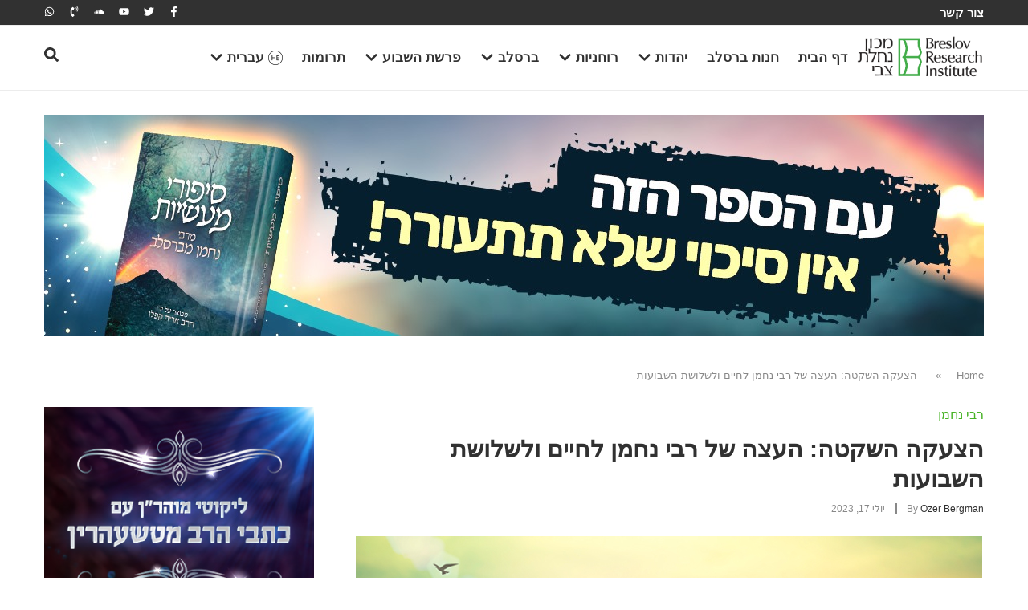

--- FILE ---
content_type: text/html; charset=UTF-8
request_url: https://breslov.co.il/%D7%94%D7%A6%D7%A2%D7%A7%D7%94-%D7%94%D7%A9%D7%A7%D7%98%D7%94-%D7%94%D7%A2%D7%A6%D7%94-%D7%A9%D7%9C-%D7%A8%D7%91%D7%99-%D7%A0%D7%97%D7%9E%D7%9F-%D7%9C%D7%97%D7%99%D7%99%D7%9D-%D7%95%D7%9C%D7%A9%D7%9C/
body_size: 41312
content:
<!doctype html>
<html dir="rtl" lang="he-IL">
<head>
	<meta charset="UTF-8">
	<meta name="viewport" content="width=device-width, initial-scale=1">
	<link rel="profile" href="https://gmpg.org/xfn/11">
	<meta name='robots' content='index, follow, max-image-preview:large, max-snippet:-1, max-video-preview:-1' />

	<!-- This site is optimized with the Yoast SEO plugin v26.5 - https://yoast.com/wordpress/plugins/seo/ -->
	<title>הצעקה השקטה: העצה של רבי נחמן לחיים ולשלושת השבועות - The Timeless Wisdom of Breslov</title>
	<link rel="canonical" href="https://breslov.co.il/%d7%94%d7%a6%d7%a2%d7%a7%d7%94-%d7%94%d7%a9%d7%a7%d7%98%d7%94-%d7%94%d7%a2%d7%a6%d7%94-%d7%a9%d7%9c-%d7%a8%d7%91%d7%99-%d7%a0%d7%97%d7%9e%d7%9f-%d7%9c%d7%97%d7%99%d7%99%d7%9d-%d7%95%d7%9c%d7%a9%d7%9c/" />
	<meta property="og:locale" content="he_IL" />
	<meta property="og:type" content="article" />
	<meta property="og:title" content="הצעקה השקטה: העצה של רבי נחמן לחיים ולשלושת השבועות - The Timeless Wisdom of Breslov" />
	<meta property="og:description" content="אם פיהוק הוא צעקה שקטה לקפה, אז קול דממה דקה הוא צעקה שקטה שמרעידה עולמות להתחלה חדשה והרפיה נפלאה! רוצים לנסות? אפרופו החיים בכלל, ושלושת השבועות שמתחילים היום בפרט, הנה משהו מדהים שרבי נחמן כותב על עניין הצעקה. ובכן, לא מדובר בצעקה מחרישת אוזניים וגם לא כזו שתבהיל אתכם. ממש לא. מה כן? מדובר על [&hellip;]" />
	<meta property="og:url" content="https://breslov.co.il/%d7%94%d7%a6%d7%a2%d7%a7%d7%94-%d7%94%d7%a9%d7%a7%d7%98%d7%94-%d7%94%d7%a2%d7%a6%d7%94-%d7%a9%d7%9c-%d7%a8%d7%91%d7%99-%d7%a0%d7%97%d7%9e%d7%9f-%d7%9c%d7%97%d7%99%d7%99%d7%9d-%d7%95%d7%9c%d7%a9%d7%9c/" />
	<meta property="og:site_name" content="The Timeless Wisdom of Breslov" />
	<meta property="article:publisher" content="https://www.facebook.com/breslov.org/" />
	<meta property="article:published_time" content="2023-07-17T09:32:40+00:00" />
	<meta property="article:modified_time" content="2025-09-01T11:50:29+00:00" />
	<meta property="og:image" content="https://breslov.co.il/wp-content/uploads/2025/03/קול-דממה-דקה-שהופך-עולמות.jpg" />
	<meta property="og:image:width" content="780" />
	<meta property="og:image:height" content="390" />
	<meta property="og:image:type" content="image/jpeg" />
	<meta name="author" content="Ozer Bergman" />
	<meta name="twitter:card" content="summary_large_image" />
	<meta name="twitter:creator" content="@breslovdotorg" />
	<meta name="twitter:site" content="@breslovdotorg" />
	<meta name="twitter:label1" content="נכתב על יד" />
	<meta name="twitter:data1" content="Ozer Bergman" />
	<script type="application/ld+json" class="yoast-schema-graph">{"@context":"https://schema.org","@graph":[{"@type":"Article","@id":"https://breslov.co.il/%d7%94%d7%a6%d7%a2%d7%a7%d7%94-%d7%94%d7%a9%d7%a7%d7%98%d7%94-%d7%94%d7%a2%d7%a6%d7%94-%d7%a9%d7%9c-%d7%a8%d7%91%d7%99-%d7%a0%d7%97%d7%9e%d7%9f-%d7%9c%d7%97%d7%99%d7%99%d7%9d-%d7%95%d7%9c%d7%a9%d7%9c/#article","isPartOf":{"@id":"https://breslov.co.il/%d7%94%d7%a6%d7%a2%d7%a7%d7%94-%d7%94%d7%a9%d7%a7%d7%98%d7%94-%d7%94%d7%a2%d7%a6%d7%94-%d7%a9%d7%9c-%d7%a8%d7%91%d7%99-%d7%a0%d7%97%d7%9e%d7%9f-%d7%9c%d7%97%d7%99%d7%99%d7%9d-%d7%95%d7%9c%d7%a9%d7%9c/"},"author":{"name":"Ozer Bergman","@id":"https://breslov.co.il/#/schema/person/5c467944b509d2847eb8b33ee3286f65"},"headline":"הצעקה השקטה: העצה של רבי נחמן לחיים ולשלושת השבועות","datePublished":"2023-07-17T09:32:40+00:00","dateModified":"2025-09-01T11:50:29+00:00","mainEntityOfPage":{"@id":"https://breslov.co.il/%d7%94%d7%a6%d7%a2%d7%a7%d7%94-%d7%94%d7%a9%d7%a7%d7%98%d7%94-%d7%94%d7%a2%d7%a6%d7%94-%d7%a9%d7%9c-%d7%a8%d7%91%d7%99-%d7%a0%d7%97%d7%9e%d7%9f-%d7%9c%d7%97%d7%99%d7%99%d7%9d-%d7%95%d7%9c%d7%a9%d7%9c/"},"wordCount":0,"commentCount":0,"publisher":{"@id":"https://breslov.co.il/#organization"},"image":{"@id":"https://breslov.co.il/%d7%94%d7%a6%d7%a2%d7%a7%d7%94-%d7%94%d7%a9%d7%a7%d7%98%d7%94-%d7%94%d7%a2%d7%a6%d7%94-%d7%a9%d7%9c-%d7%a8%d7%91%d7%99-%d7%a0%d7%97%d7%9e%d7%9f-%d7%9c%d7%97%d7%99%d7%99%d7%9d-%d7%95%d7%9c%d7%a9%d7%9c/#primaryimage"},"thumbnailUrl":"https://breslov.co.il/wp-content/uploads/2025/03/קול-דממה-דקה-שהופך-עולמות.jpg","keywords":["featured","אמונה","ארגז כלים","התחדשות","התחלה חדשה","חיים מאושרים","ימי בין המצרים","ליקוטי מוהר\"ן","עצה טובה","עצות מעשיות","צעקה מהלב","צעקה שקטה","רבי נחמן מברסלב","שלושת השבועות","שמחה"],"articleSection":["רבי נחמן"],"inLanguage":"he-IL","potentialAction":[{"@type":"CommentAction","name":"Comment","target":["https://breslov.co.il/%d7%94%d7%a6%d7%a2%d7%a7%d7%94-%d7%94%d7%a9%d7%a7%d7%98%d7%94-%d7%94%d7%a2%d7%a6%d7%94-%d7%a9%d7%9c-%d7%a8%d7%91%d7%99-%d7%a0%d7%97%d7%9e%d7%9f-%d7%9c%d7%97%d7%99%d7%99%d7%9d-%d7%95%d7%9c%d7%a9%d7%9c/#respond"]}]},{"@type":"WebPage","@id":"https://breslov.co.il/%d7%94%d7%a6%d7%a2%d7%a7%d7%94-%d7%94%d7%a9%d7%a7%d7%98%d7%94-%d7%94%d7%a2%d7%a6%d7%94-%d7%a9%d7%9c-%d7%a8%d7%91%d7%99-%d7%a0%d7%97%d7%9e%d7%9f-%d7%9c%d7%97%d7%99%d7%99%d7%9d-%d7%95%d7%9c%d7%a9%d7%9c/","url":"https://breslov.co.il/%d7%94%d7%a6%d7%a2%d7%a7%d7%94-%d7%94%d7%a9%d7%a7%d7%98%d7%94-%d7%94%d7%a2%d7%a6%d7%94-%d7%a9%d7%9c-%d7%a8%d7%91%d7%99-%d7%a0%d7%97%d7%9e%d7%9f-%d7%9c%d7%97%d7%99%d7%99%d7%9d-%d7%95%d7%9c%d7%a9%d7%9c/","name":"הצעקה השקטה: העצה של רבי נחמן לחיים ולשלושת השבועות - The Timeless Wisdom of Breslov","isPartOf":{"@id":"https://breslov.co.il/#website"},"primaryImageOfPage":{"@id":"https://breslov.co.il/%d7%94%d7%a6%d7%a2%d7%a7%d7%94-%d7%94%d7%a9%d7%a7%d7%98%d7%94-%d7%94%d7%a2%d7%a6%d7%94-%d7%a9%d7%9c-%d7%a8%d7%91%d7%99-%d7%a0%d7%97%d7%9e%d7%9f-%d7%9c%d7%97%d7%99%d7%99%d7%9d-%d7%95%d7%9c%d7%a9%d7%9c/#primaryimage"},"image":{"@id":"https://breslov.co.il/%d7%94%d7%a6%d7%a2%d7%a7%d7%94-%d7%94%d7%a9%d7%a7%d7%98%d7%94-%d7%94%d7%a2%d7%a6%d7%94-%d7%a9%d7%9c-%d7%a8%d7%91%d7%99-%d7%a0%d7%97%d7%9e%d7%9f-%d7%9c%d7%97%d7%99%d7%99%d7%9d-%d7%95%d7%9c%d7%a9%d7%9c/#primaryimage"},"thumbnailUrl":"https://breslov.co.il/wp-content/uploads/2025/03/קול-דממה-דקה-שהופך-עולמות.jpg","datePublished":"2023-07-17T09:32:40+00:00","dateModified":"2025-09-01T11:50:29+00:00","breadcrumb":{"@id":"https://breslov.co.il/%d7%94%d7%a6%d7%a2%d7%a7%d7%94-%d7%94%d7%a9%d7%a7%d7%98%d7%94-%d7%94%d7%a2%d7%a6%d7%94-%d7%a9%d7%9c-%d7%a8%d7%91%d7%99-%d7%a0%d7%97%d7%9e%d7%9f-%d7%9c%d7%97%d7%99%d7%99%d7%9d-%d7%95%d7%9c%d7%a9%d7%9c/#breadcrumb"},"inLanguage":"he-IL","potentialAction":[{"@type":"ReadAction","target":["https://breslov.co.il/%d7%94%d7%a6%d7%a2%d7%a7%d7%94-%d7%94%d7%a9%d7%a7%d7%98%d7%94-%d7%94%d7%a2%d7%a6%d7%94-%d7%a9%d7%9c-%d7%a8%d7%91%d7%99-%d7%a0%d7%97%d7%9e%d7%9f-%d7%9c%d7%97%d7%99%d7%99%d7%9d-%d7%95%d7%9c%d7%a9%d7%9c/"]}]},{"@type":"ImageObject","inLanguage":"he-IL","@id":"https://breslov.co.il/%d7%94%d7%a6%d7%a2%d7%a7%d7%94-%d7%94%d7%a9%d7%a7%d7%98%d7%94-%d7%94%d7%a2%d7%a6%d7%94-%d7%a9%d7%9c-%d7%a8%d7%91%d7%99-%d7%a0%d7%97%d7%9e%d7%9f-%d7%9c%d7%97%d7%99%d7%99%d7%9d-%d7%95%d7%9c%d7%a9%d7%9c/#primaryimage","url":"https://breslov.co.il/wp-content/uploads/2025/03/קול-דממה-דקה-שהופך-עולמות.jpg","contentUrl":"https://breslov.co.il/wp-content/uploads/2025/03/קול-דממה-דקה-שהופך-עולמות.jpg","width":780,"height":390},{"@type":"BreadcrumbList","@id":"https://breslov.co.il/%d7%94%d7%a6%d7%a2%d7%a7%d7%94-%d7%94%d7%a9%d7%a7%d7%98%d7%94-%d7%94%d7%a2%d7%a6%d7%94-%d7%a9%d7%9c-%d7%a8%d7%91%d7%99-%d7%a0%d7%97%d7%9e%d7%9f-%d7%9c%d7%97%d7%99%d7%99%d7%9d-%d7%95%d7%9c%d7%a9%d7%9c/#breadcrumb","itemListElement":[{"@type":"ListItem","position":1,"name":"Home","item":"https://breslov.co.il/"},{"@type":"ListItem","position":2,"name":"הצעקה השקטה: העצה של רבי נחמן לחיים ולשלושת השבועות"}]},{"@type":"WebSite","@id":"https://breslov.co.il/#website","url":"https://breslov.co.il/","name":"The Timeless Wisdom of Breslov","description":"","publisher":{"@id":"https://breslov.co.il/#organization"},"potentialAction":[{"@type":"SearchAction","target":{"@type":"EntryPoint","urlTemplate":"https://breslov.co.il/?s={search_term_string}"},"query-input":{"@type":"PropertyValueSpecification","valueRequired":true,"valueName":"search_term_string"}}],"inLanguage":"he-IL"},{"@type":"Organization","@id":"https://breslov.co.il/#organization","name":"ברסלב - החיים על פי רבי נחמן","alternateName":"BRI","url":"https://breslov.co.il/","logo":{"@type":"ImageObject","inLanguage":"he-IL","@id":"https://breslov.co.il/#/schema/logo/image/","url":null,"contentUrl":null,"width":null,"height":null,"caption":"ברסלב - החיים על פי רבי נחמן"},"image":{"@id":"https://breslov.co.il/#/schema/logo/image/"},"sameAs":["https://www.facebook.com/breslov.org/","https://x.com/breslovdotorg","https://www.youtube.com/channel/UCxxFaLTvcmAdocmuhhLgzzw"]},{"@type":"Person","@id":"https://breslov.co.il/#/schema/person/5c467944b509d2847eb8b33ee3286f65","name":"Ozer Bergman","image":{"@type":"ImageObject","inLanguage":"he-IL","@id":"https://breslov.co.il/#/schema/person/image/","url":"https://breslov.org/wp-content/uploads/2025/05/ozer-bergman-96x96.png","contentUrl":"https://breslov.org/wp-content/uploads/2025/05/ozer-bergman-96x96.png","caption":"Ozer Bergman"},"description":"Ozer Bergman is an editor for the Breslov Research Institute, a spiritual coach, and author of Where Earth and Heaven Kiss: A Practical Guide to Rebbe Nachman's Path of Meditation.","url":"https://breslov.co.il/author/ozerb/"}]}</script>
	<!-- / Yoast SEO plugin. -->


<link rel='dns-prefetch' href='//breslov.co.il' />
<link rel="alternate" type="application/rss+xml" title="The Timeless Wisdom of Breslov &laquo; פיד‏" href="https://breslov.co.il/feed/" />
<link rel="alternate" type="application/rss+xml" title="The Timeless Wisdom of Breslov &laquo; פיד תגובות‏" href="https://breslov.co.il/comments/feed/" />
<link rel="alternate" type="application/rss+xml" title="The Timeless Wisdom of Breslov &laquo; פיד תגובות של הצעקה השקטה: העצה של רבי נחמן לחיים ולשלושת השבועות" href="https://breslov.co.il/%d7%94%d7%a6%d7%a2%d7%a7%d7%94-%d7%94%d7%a9%d7%a7%d7%98%d7%94-%d7%94%d7%a2%d7%a6%d7%94-%d7%a9%d7%9c-%d7%a8%d7%91%d7%99-%d7%a0%d7%97%d7%9e%d7%9f-%d7%9c%d7%97%d7%99%d7%99%d7%9d-%d7%95%d7%9c%d7%a9%d7%9c/feed/" />
<link rel="alternate" title="oEmbed (JSON)" type="application/json+oembed" href="https://breslov.co.il/wp-json/oembed/1.0/embed?url=https%3A%2F%2Fbreslov.co.il%2F%25d7%2594%25d7%25a6%25d7%25a2%25d7%25a7%25d7%2594-%25d7%2594%25d7%25a9%25d7%25a7%25d7%2598%25d7%2594-%25d7%2594%25d7%25a2%25d7%25a6%25d7%2594-%25d7%25a9%25d7%259c-%25d7%25a8%25d7%2591%25d7%2599-%25d7%25a0%25d7%2597%25d7%259e%25d7%259f-%25d7%259c%25d7%2597%25d7%2599%25d7%2599%25d7%259d-%25d7%2595%25d7%259c%25d7%25a9%25d7%259c%2F" />
<link rel="alternate" title="oEmbed (XML)" type="text/xml+oembed" href="https://breslov.co.il/wp-json/oembed/1.0/embed?url=https%3A%2F%2Fbreslov.co.il%2F%25d7%2594%25d7%25a6%25d7%25a2%25d7%25a7%25d7%2594-%25d7%2594%25d7%25a9%25d7%25a7%25d7%2598%25d7%2594-%25d7%2594%25d7%25a2%25d7%25a6%25d7%2594-%25d7%25a9%25d7%259c-%25d7%25a8%25d7%2591%25d7%2599-%25d7%25a0%25d7%2597%25d7%259e%25d7%259f-%25d7%259c%25d7%2597%25d7%2599%25d7%2599%25d7%259d-%25d7%2595%25d7%259c%25d7%25a9%25d7%259c%2F&#038;format=xml" />
<style id='wp-img-auto-sizes-contain-inline-css'>
img:is([sizes=auto i],[sizes^="auto," i]){contain-intrinsic-size:3000px 1500px}
/*# sourceURL=wp-img-auto-sizes-contain-inline-css */
</style>
<link rel='stylesheet' id='pmb_common-css' href='https://breslov.co.il/wp-content/plugins/print-my-blog/assets/styles/pmb-common.css?ver=1763041329' media='all' />
<style id='wp-emoji-styles-inline-css'>

	img.wp-smiley, img.emoji {
		display: inline !important;
		border: none !important;
		box-shadow: none !important;
		height: 1em !important;
		width: 1em !important;
		margin: 0 0.07em !important;
		vertical-align: -0.1em !important;
		background: none !important;
		padding: 0 !important;
	}
/*# sourceURL=wp-emoji-styles-inline-css */
</style>
<link rel='stylesheet' id='wp-block-library-rtl-css' href='https://breslov.co.il/wp-includes/css/dist/block-library/style-rtl.min.css?ver=6.9' media='all' />
<link rel='stylesheet' id='pmb-select2-css' href='https://breslov.co.il/wp-content/plugins/print-my-blog/assets/styles/libs/select2.min.css?ver=4.0.6' media='all' />
<link rel='stylesheet' id='pmb-jquery-ui-css' href='https://breslov.co.il/wp-content/plugins/print-my-blog/assets/styles/libs/jquery-ui/jquery-ui.min.css?ver=1.11.4' media='all' />
<link rel='stylesheet' id='pmb-setup-page-css' href='https://breslov.co.il/wp-content/plugins/print-my-blog/assets/styles/setup-page.css?ver=1763041329' media='all' />
<style id='global-styles-inline-css'>
:root{--wp--preset--aspect-ratio--square: 1;--wp--preset--aspect-ratio--4-3: 4/3;--wp--preset--aspect-ratio--3-4: 3/4;--wp--preset--aspect-ratio--3-2: 3/2;--wp--preset--aspect-ratio--2-3: 2/3;--wp--preset--aspect-ratio--16-9: 16/9;--wp--preset--aspect-ratio--9-16: 9/16;--wp--preset--color--black: #000000;--wp--preset--color--cyan-bluish-gray: #abb8c3;--wp--preset--color--white: #ffffff;--wp--preset--color--pale-pink: #f78da7;--wp--preset--color--vivid-red: #cf2e2e;--wp--preset--color--luminous-vivid-orange: #ff6900;--wp--preset--color--luminous-vivid-amber: #fcb900;--wp--preset--color--light-green-cyan: #7bdcb5;--wp--preset--color--vivid-green-cyan: #00d084;--wp--preset--color--pale-cyan-blue: #8ed1fc;--wp--preset--color--vivid-cyan-blue: #0693e3;--wp--preset--color--vivid-purple: #9b51e0;--wp--preset--gradient--vivid-cyan-blue-to-vivid-purple: linear-gradient(135deg,rgb(6,147,227) 0%,rgb(155,81,224) 100%);--wp--preset--gradient--light-green-cyan-to-vivid-green-cyan: linear-gradient(135deg,rgb(122,220,180) 0%,rgb(0,208,130) 100%);--wp--preset--gradient--luminous-vivid-amber-to-luminous-vivid-orange: linear-gradient(135deg,rgb(252,185,0) 0%,rgb(255,105,0) 100%);--wp--preset--gradient--luminous-vivid-orange-to-vivid-red: linear-gradient(135deg,rgb(255,105,0) 0%,rgb(207,46,46) 100%);--wp--preset--gradient--very-light-gray-to-cyan-bluish-gray: linear-gradient(135deg,rgb(238,238,238) 0%,rgb(169,184,195) 100%);--wp--preset--gradient--cool-to-warm-spectrum: linear-gradient(135deg,rgb(74,234,220) 0%,rgb(151,120,209) 20%,rgb(207,42,186) 40%,rgb(238,44,130) 60%,rgb(251,105,98) 80%,rgb(254,248,76) 100%);--wp--preset--gradient--blush-light-purple: linear-gradient(135deg,rgb(255,206,236) 0%,rgb(152,150,240) 100%);--wp--preset--gradient--blush-bordeaux: linear-gradient(135deg,rgb(254,205,165) 0%,rgb(254,45,45) 50%,rgb(107,0,62) 100%);--wp--preset--gradient--luminous-dusk: linear-gradient(135deg,rgb(255,203,112) 0%,rgb(199,81,192) 50%,rgb(65,88,208) 100%);--wp--preset--gradient--pale-ocean: linear-gradient(135deg,rgb(255,245,203) 0%,rgb(182,227,212) 50%,rgb(51,167,181) 100%);--wp--preset--gradient--electric-grass: linear-gradient(135deg,rgb(202,248,128) 0%,rgb(113,206,126) 100%);--wp--preset--gradient--midnight: linear-gradient(135deg,rgb(2,3,129) 0%,rgb(40,116,252) 100%);--wp--preset--font-size--small: 13px;--wp--preset--font-size--medium: 20px;--wp--preset--font-size--large: 36px;--wp--preset--font-size--x-large: 42px;--wp--preset--spacing--20: 0.44rem;--wp--preset--spacing--30: 0.67rem;--wp--preset--spacing--40: 1rem;--wp--preset--spacing--50: 1.5rem;--wp--preset--spacing--60: 2.25rem;--wp--preset--spacing--70: 3.38rem;--wp--preset--spacing--80: 5.06rem;--wp--preset--shadow--natural: 6px 6px 9px rgba(0, 0, 0, 0.2);--wp--preset--shadow--deep: 12px 12px 50px rgba(0, 0, 0, 0.4);--wp--preset--shadow--sharp: 6px 6px 0px rgba(0, 0, 0, 0.2);--wp--preset--shadow--outlined: 6px 6px 0px -3px rgb(255, 255, 255), 6px 6px rgb(0, 0, 0);--wp--preset--shadow--crisp: 6px 6px 0px rgb(0, 0, 0);}:root { --wp--style--global--content-size: 800px;--wp--style--global--wide-size: 1200px; }:where(body) { margin: 0; }.wp-site-blocks > .alignleft { float: left; margin-right: 2em; }.wp-site-blocks > .alignright { float: right; margin-left: 2em; }.wp-site-blocks > .aligncenter { justify-content: center; margin-left: auto; margin-right: auto; }:where(.wp-site-blocks) > * { margin-block-start: 24px; margin-block-end: 0; }:where(.wp-site-blocks) > :first-child { margin-block-start: 0; }:where(.wp-site-blocks) > :last-child { margin-block-end: 0; }:root { --wp--style--block-gap: 24px; }:root :where(.is-layout-flow) > :first-child{margin-block-start: 0;}:root :where(.is-layout-flow) > :last-child{margin-block-end: 0;}:root :where(.is-layout-flow) > *{margin-block-start: 24px;margin-block-end: 0;}:root :where(.is-layout-constrained) > :first-child{margin-block-start: 0;}:root :where(.is-layout-constrained) > :last-child{margin-block-end: 0;}:root :where(.is-layout-constrained) > *{margin-block-start: 24px;margin-block-end: 0;}:root :where(.is-layout-flex){gap: 24px;}:root :where(.is-layout-grid){gap: 24px;}.is-layout-flow > .alignleft{float: left;margin-inline-start: 0;margin-inline-end: 2em;}.is-layout-flow > .alignright{float: right;margin-inline-start: 2em;margin-inline-end: 0;}.is-layout-flow > .aligncenter{margin-left: auto !important;margin-right: auto !important;}.is-layout-constrained > .alignleft{float: left;margin-inline-start: 0;margin-inline-end: 2em;}.is-layout-constrained > .alignright{float: right;margin-inline-start: 2em;margin-inline-end: 0;}.is-layout-constrained > .aligncenter{margin-left: auto !important;margin-right: auto !important;}.is-layout-constrained > :where(:not(.alignleft):not(.alignright):not(.alignfull)){max-width: var(--wp--style--global--content-size);margin-left: auto !important;margin-right: auto !important;}.is-layout-constrained > .alignwide{max-width: var(--wp--style--global--wide-size);}body .is-layout-flex{display: flex;}.is-layout-flex{flex-wrap: wrap;align-items: center;}.is-layout-flex > :is(*, div){margin: 0;}body .is-layout-grid{display: grid;}.is-layout-grid > :is(*, div){margin: 0;}body{padding-top: 0px;padding-right: 0px;padding-bottom: 0px;padding-left: 0px;}a:where(:not(.wp-element-button)){text-decoration: underline;}:root :where(.wp-element-button, .wp-block-button__link){background-color: #32373c;border-width: 0;color: #fff;font-family: inherit;font-size: inherit;font-style: inherit;font-weight: inherit;letter-spacing: inherit;line-height: inherit;padding-top: calc(0.667em + 2px);padding-right: calc(1.333em + 2px);padding-bottom: calc(0.667em + 2px);padding-left: calc(1.333em + 2px);text-decoration: none;text-transform: inherit;}.has-black-color{color: var(--wp--preset--color--black) !important;}.has-cyan-bluish-gray-color{color: var(--wp--preset--color--cyan-bluish-gray) !important;}.has-white-color{color: var(--wp--preset--color--white) !important;}.has-pale-pink-color{color: var(--wp--preset--color--pale-pink) !important;}.has-vivid-red-color{color: var(--wp--preset--color--vivid-red) !important;}.has-luminous-vivid-orange-color{color: var(--wp--preset--color--luminous-vivid-orange) !important;}.has-luminous-vivid-amber-color{color: var(--wp--preset--color--luminous-vivid-amber) !important;}.has-light-green-cyan-color{color: var(--wp--preset--color--light-green-cyan) !important;}.has-vivid-green-cyan-color{color: var(--wp--preset--color--vivid-green-cyan) !important;}.has-pale-cyan-blue-color{color: var(--wp--preset--color--pale-cyan-blue) !important;}.has-vivid-cyan-blue-color{color: var(--wp--preset--color--vivid-cyan-blue) !important;}.has-vivid-purple-color{color: var(--wp--preset--color--vivid-purple) !important;}.has-black-background-color{background-color: var(--wp--preset--color--black) !important;}.has-cyan-bluish-gray-background-color{background-color: var(--wp--preset--color--cyan-bluish-gray) !important;}.has-white-background-color{background-color: var(--wp--preset--color--white) !important;}.has-pale-pink-background-color{background-color: var(--wp--preset--color--pale-pink) !important;}.has-vivid-red-background-color{background-color: var(--wp--preset--color--vivid-red) !important;}.has-luminous-vivid-orange-background-color{background-color: var(--wp--preset--color--luminous-vivid-orange) !important;}.has-luminous-vivid-amber-background-color{background-color: var(--wp--preset--color--luminous-vivid-amber) !important;}.has-light-green-cyan-background-color{background-color: var(--wp--preset--color--light-green-cyan) !important;}.has-vivid-green-cyan-background-color{background-color: var(--wp--preset--color--vivid-green-cyan) !important;}.has-pale-cyan-blue-background-color{background-color: var(--wp--preset--color--pale-cyan-blue) !important;}.has-vivid-cyan-blue-background-color{background-color: var(--wp--preset--color--vivid-cyan-blue) !important;}.has-vivid-purple-background-color{background-color: var(--wp--preset--color--vivid-purple) !important;}.has-black-border-color{border-color: var(--wp--preset--color--black) !important;}.has-cyan-bluish-gray-border-color{border-color: var(--wp--preset--color--cyan-bluish-gray) !important;}.has-white-border-color{border-color: var(--wp--preset--color--white) !important;}.has-pale-pink-border-color{border-color: var(--wp--preset--color--pale-pink) !important;}.has-vivid-red-border-color{border-color: var(--wp--preset--color--vivid-red) !important;}.has-luminous-vivid-orange-border-color{border-color: var(--wp--preset--color--luminous-vivid-orange) !important;}.has-luminous-vivid-amber-border-color{border-color: var(--wp--preset--color--luminous-vivid-amber) !important;}.has-light-green-cyan-border-color{border-color: var(--wp--preset--color--light-green-cyan) !important;}.has-vivid-green-cyan-border-color{border-color: var(--wp--preset--color--vivid-green-cyan) !important;}.has-pale-cyan-blue-border-color{border-color: var(--wp--preset--color--pale-cyan-blue) !important;}.has-vivid-cyan-blue-border-color{border-color: var(--wp--preset--color--vivid-cyan-blue) !important;}.has-vivid-purple-border-color{border-color: var(--wp--preset--color--vivid-purple) !important;}.has-vivid-cyan-blue-to-vivid-purple-gradient-background{background: var(--wp--preset--gradient--vivid-cyan-blue-to-vivid-purple) !important;}.has-light-green-cyan-to-vivid-green-cyan-gradient-background{background: var(--wp--preset--gradient--light-green-cyan-to-vivid-green-cyan) !important;}.has-luminous-vivid-amber-to-luminous-vivid-orange-gradient-background{background: var(--wp--preset--gradient--luminous-vivid-amber-to-luminous-vivid-orange) !important;}.has-luminous-vivid-orange-to-vivid-red-gradient-background{background: var(--wp--preset--gradient--luminous-vivid-orange-to-vivid-red) !important;}.has-very-light-gray-to-cyan-bluish-gray-gradient-background{background: var(--wp--preset--gradient--very-light-gray-to-cyan-bluish-gray) !important;}.has-cool-to-warm-spectrum-gradient-background{background: var(--wp--preset--gradient--cool-to-warm-spectrum) !important;}.has-blush-light-purple-gradient-background{background: var(--wp--preset--gradient--blush-light-purple) !important;}.has-blush-bordeaux-gradient-background{background: var(--wp--preset--gradient--blush-bordeaux) !important;}.has-luminous-dusk-gradient-background{background: var(--wp--preset--gradient--luminous-dusk) !important;}.has-pale-ocean-gradient-background{background: var(--wp--preset--gradient--pale-ocean) !important;}.has-electric-grass-gradient-background{background: var(--wp--preset--gradient--electric-grass) !important;}.has-midnight-gradient-background{background: var(--wp--preset--gradient--midnight) !important;}.has-small-font-size{font-size: var(--wp--preset--font-size--small) !important;}.has-medium-font-size{font-size: var(--wp--preset--font-size--medium) !important;}.has-large-font-size{font-size: var(--wp--preset--font-size--large) !important;}.has-x-large-font-size{font-size: var(--wp--preset--font-size--x-large) !important;}
:root :where(.wp-block-pullquote){font-size: 1.5em;line-height: 1.6;}
/*# sourceURL=global-styles-inline-css */
</style>
<link rel='stylesheet' id='wpml-legacy-horizontal-list-0-css' href='https://breslov.co.il/wp-content/plugins/sitepress-multilingual-cms/templates/language-switchers/legacy-list-horizontal/style.min.css?ver=1' media='all' />
<style id='wpml-legacy-horizontal-list-0-inline-css'>
.wpml-ls-statics-footer a, .wpml-ls-statics-footer .wpml-ls-sub-menu a, .wpml-ls-statics-footer .wpml-ls-sub-menu a:link, .wpml-ls-statics-footer li:not(.wpml-ls-current-language) .wpml-ls-link, .wpml-ls-statics-footer li:not(.wpml-ls-current-language) .wpml-ls-link:link {color:#444444;background-color:#ffffff;}.wpml-ls-statics-footer .wpml-ls-sub-menu a:hover,.wpml-ls-statics-footer .wpml-ls-sub-menu a:focus, .wpml-ls-statics-footer .wpml-ls-sub-menu a:link:hover, .wpml-ls-statics-footer .wpml-ls-sub-menu a:link:focus {color:#000000;background-color:#eeeeee;}.wpml-ls-statics-footer .wpml-ls-current-language > a {color:#444444;background-color:#ffffff;}.wpml-ls-statics-footer .wpml-ls-current-language:hover>a, .wpml-ls-statics-footer .wpml-ls-current-language>a:focus {color:#000000;background-color:#eeeeee;}
/*# sourceURL=wpml-legacy-horizontal-list-0-inline-css */
</style>
<link rel='stylesheet' id='mc4wp-form-basic-css' href='https://breslov.co.il/wp-content/plugins/mailchimp-for-wp/assets/css/form-basic.css?ver=4.10.9' media='all' />
<link rel='stylesheet' id='hello-elementor-css' href='https://breslov.co.il/wp-content/themes/hello-elementor/assets/css/reset.css?ver=3.4.5' media='all' />
<link rel='stylesheet' id='hello-elementor-theme-style-css' href='https://breslov.co.il/wp-content/themes/hello-elementor/assets/css/theme.css?ver=3.4.5' media='all' />
<link rel='stylesheet' id='hello-elementor-header-footer-css' href='https://breslov.co.il/wp-content/themes/hello-elementor/assets/css/header-footer.css?ver=3.4.5' media='all' />
<link rel='stylesheet' id='elementor-frontend-css' href='https://breslov.co.il/wp-content/plugins/elementor/assets/css/frontend.min.css?ver=3.34.1' media='all' />
<link rel='stylesheet' id='elementor-post-6-css' href='https://breslov.co.il/wp-content/uploads/elementor/css/post-6.css?ver=1769103011' media='all' />
<link rel='stylesheet' id='widget-icon-list-css' href='https://breslov.co.il/wp-content/plugins/elementor/assets/css/widget-icon-list-rtl.min.css?ver=3.34.1' media='all' />
<link rel='stylesheet' id='e-animation-grow-css' href='https://breslov.co.il/wp-content/plugins/elementor/assets/lib/animations/styles/e-animation-grow.min.css?ver=3.34.1' media='all' />
<link rel='stylesheet' id='widget-social-icons-css' href='https://breslov.co.il/wp-content/plugins/elementor/assets/css/widget-social-icons-rtl.min.css?ver=3.34.1' media='all' />
<link rel='stylesheet' id='e-apple-webkit-css' href='https://breslov.co.il/wp-content/plugins/elementor/assets/css/conditionals/apple-webkit.min.css?ver=3.34.1' media='all' />
<link rel='stylesheet' id='widget-image-css' href='https://breslov.co.il/wp-content/plugins/elementor/assets/css/widget-image-rtl.min.css?ver=3.34.1' media='all' />
<link rel='stylesheet' id='widget-posts-css' href='https://breslov.co.il/wp-content/plugins/elementor-pro/assets/css/widget-posts-rtl.min.css?ver=3.34.0' media='all' />
<link rel='stylesheet' id='e-animation-fadeIn-css' href='https://breslov.co.il/wp-content/plugins/elementor/assets/lib/animations/styles/fadeIn.min.css?ver=3.34.1' media='all' />
<link rel='stylesheet' id='widget-mega-menu-css' href='https://breslov.co.il/wp-content/plugins/elementor-pro/assets/css/widget-mega-menu-rtl.min.css?ver=3.34.0' media='all' />
<link rel='stylesheet' id='swiper-css' href='https://breslov.co.il/wp-content/plugins/elementor/assets/lib/swiper/v8/css/swiper.min.css?ver=8.4.5' media='all' />
<link rel='stylesheet' id='e-swiper-css' href='https://breslov.co.il/wp-content/plugins/elementor/assets/css/conditionals/e-swiper.min.css?ver=3.34.1' media='all' />
<link rel='stylesheet' id='widget-nested-carousel-css' href='https://breslov.co.il/wp-content/plugins/elementor-pro/assets/css/widget-nested-carousel-rtl.min.css?ver=3.34.0' media='all' />
<link rel='stylesheet' id='widget-heading-css' href='https://breslov.co.il/wp-content/plugins/elementor/assets/css/widget-heading-rtl.min.css?ver=3.34.1' media='all' />
<link rel='stylesheet' id='widget-form-css' href='https://breslov.co.il/wp-content/plugins/elementor-pro/assets/css/widget-form-rtl.min.css?ver=3.34.0' media='all' />
<link rel='stylesheet' id='widget-breadcrumbs-css' href='https://breslov.co.il/wp-content/plugins/elementor-pro/assets/css/widget-breadcrumbs-rtl.min.css?ver=3.34.0' media='all' />
<link rel='stylesheet' id='widget-post-info-css' href='https://breslov.co.il/wp-content/plugins/elementor-pro/assets/css/widget-post-info-rtl.min.css?ver=3.34.0' media='all' />
<link rel='stylesheet' id='widget-share-buttons-css' href='https://breslov.co.il/wp-content/plugins/elementor-pro/assets/css/widget-share-buttons-rtl.min.css?ver=3.34.0' media='all' />
<link rel='stylesheet' id='widget-author-box-css' href='https://breslov.co.il/wp-content/plugins/elementor-pro/assets/css/widget-author-box-rtl.min.css?ver=3.34.0' media='all' />
<link rel='stylesheet' id='widget-post-navigation-css' href='https://breslov.co.il/wp-content/plugins/elementor-pro/assets/css/widget-post-navigation-rtl.min.css?ver=3.34.0' media='all' />
<link rel='stylesheet' id='widget-loop-common-css' href='https://breslov.co.il/wp-content/plugins/elementor-pro/assets/css/widget-loop-common-rtl.min.css?ver=3.34.0' media='all' />
<link rel='stylesheet' id='widget-loop-carousel-css' href='https://breslov.co.il/wp-content/plugins/elementor-pro/assets/css/widget-loop-carousel-rtl.min.css?ver=3.34.0' media='all' />
<link rel='stylesheet' id='e-sticky-css' href='https://breslov.co.il/wp-content/plugins/elementor-pro/assets/css/modules/sticky.min.css?ver=3.34.0' media='all' />
<link rel='stylesheet' id='elementor-post-104736-css' href='https://breslov.co.il/wp-content/uploads/elementor/css/post-104736.css?ver=1769103012' media='all' />
<link rel='stylesheet' id='elementor-post-102967-css' href='https://breslov.co.il/wp-content/uploads/elementor/css/post-102967.css?ver=1769103012' media='all' />
<link rel='stylesheet' id='elementor-post-104631-css' href='https://breslov.co.il/wp-content/uploads/elementor/css/post-104631.css?ver=1769103012' media='all' />
<link rel='stylesheet' id='elementor-gf-local-opensans-css' href='https://breslov.co.il/wp-content/uploads/elementor/google-fonts/css/opensans.css?ver=1743638557' media='all' />
<script id="wpml-cookie-js-extra" type="05f9c9911c3bf9dd1477a03c-text/javascript">
var wpml_cookies = {"wp-wpml_current_language":{"value":"he","expires":1,"path":"/"}};
var wpml_cookies = {"wp-wpml_current_language":{"value":"he","expires":1,"path":"/"}};
//# sourceURL=wpml-cookie-js-extra
</script>
<script src="https://breslov.co.il/wp-content/plugins/sitepress-multilingual-cms/res/js/cookies/language-cookie.js?ver=486900" id="wpml-cookie-js" defer data-wp-strategy="defer" type="05f9c9911c3bf9dd1477a03c-text/javascript"></script>
<script src="https://breslov.co.il/wp-includes/js/jquery/jquery.min.js?ver=3.7.1" id="jquery-core-js" type="05f9c9911c3bf9dd1477a03c-text/javascript"></script>
<script src="https://breslov.co.il/wp-includes/js/jquery/jquery-migrate.min.js?ver=3.4.1" id="jquery-migrate-js" type="05f9c9911c3bf9dd1477a03c-text/javascript"></script>
<script id="wpml-xdomain-data-js-extra" type="05f9c9911c3bf9dd1477a03c-text/javascript">
var wpml_xdomain_data = {"css_selector":"wpml-ls-item","ajax_url":"https://breslov.co.il/wp-admin/admin-ajax.php","current_lang":"he","_nonce":"8c68e41431"};
//# sourceURL=wpml-xdomain-data-js-extra
</script>
<script src="https://breslov.co.il/wp-content/plugins/sitepress-multilingual-cms/res/js/xdomain-data.js?ver=486900" id="wpml-xdomain-data-js" defer data-wp-strategy="defer" type="05f9c9911c3bf9dd1477a03c-text/javascript"></script>
<link rel="https://api.w.org/" href="https://breslov.co.il/wp-json/" /><link rel="alternate" title="JSON" type="application/json" href="https://breslov.co.il/wp-json/wp/v2/posts/124051" /><link rel="EditURI" type="application/rsd+xml" title="RSD" href="https://breslov.co.il/xmlrpc.php?rsd" />
<meta name="generator" content="WordPress 6.9" />
<link rel='shortlink' href='https://breslov.co.il/?p=124051' />
<meta name="generator" content="WPML ver:4.8.6 stt:1,20,2;" />
<meta name="cdp-version" content="1.5.0" /><!-- start Simple Custom CSS and JS -->
<style>
/* submit button */
.gform_wrapper .bre_form_donate .gform_footer .gform_button, #gform_submit_button_8 {
    border: 0;
    color: #fff;
    background: #47b327;
    font-family: 'Open Sans', sans-serif !important;
    letter-spacing: 1.5px !important;
    text-transform: uppercase;
    padding: 10px 20px;
    font-weight: bold;
    cursor: pointer;
    border-radius: 0;
    display: inline-block;
    width: auto;
}

#input_1_14 li {
	border: 0;
/*    background: rgba(72, 180, 38, 0.3);*/
	text-align:center;
}
/*
#input_1_14 input{
	display:none;
}*/

#gform_9 select {
	/*border: 2px solid #57b746 !important;*/
  	padding-left: 15px !important;
  	padding-right: 15px !important;
  	background: transparent !important;
 	min-height: 41px !important;
}

#gform_9  #credit-card-number {
	border: 2px solid #57b746 !important;
  	padding-left: 15px !important;
  	padding-right: 15px !important;
  	background: transparent !important;
  	max-height: 41px !important;
}</style>
<!-- end Simple Custom CSS and JS -->
<!-- Google Tag Manager -->
<script type="05f9c9911c3bf9dd1477a03c-text/javascript">(function(w,d,s,l,i){w[l]=w[l]||[];w[l].push({'gtm.start':
new Date().getTime(),event:'gtm.js'});var f=d.getElementsByTagName(s)[0],
j=d.createElement(s),dl=l!='dataLayer'?'&l='+l:'';j.async=true;j.src=
'https://www.googletagmanager.com/gtm.js?id='+i+dl;f.parentNode.insertBefore(j,f);
})(window,document,'script','dataLayer','GTM-MBWPVZV');</script>
<!-- End Google Tag Manager --><meta name="generator" content="Elementor 3.34.1; features: e_font_icon_svg, additional_custom_breakpoints; settings: css_print_method-external, google_font-enabled, font_display-swap">

<script id="mcjs" type="05f9c9911c3bf9dd1477a03c-text/javascript">!function(c,h,i,m,p){m=c.createElement(h),p=c.getElementsByTagName(h)[0],m.async=1,m.src=i,p.parentNode.insertBefore(m,p)}(document,"script","https://chimpstatic.com/mcjs-connected/js/users/f07b40eae7ab9c89589694ae2/7cf3ca583c8a683b2de72eec9.js");</script>

			<style>
				.e-con.e-parent:nth-of-type(n+4):not(.e-lazyloaded):not(.e-no-lazyload),
				.e-con.e-parent:nth-of-type(n+4):not(.e-lazyloaded):not(.e-no-lazyload) * {
					background-image: none !important;
				}
				@media screen and (max-height: 1024px) {
					.e-con.e-parent:nth-of-type(n+3):not(.e-lazyloaded):not(.e-no-lazyload),
					.e-con.e-parent:nth-of-type(n+3):not(.e-lazyloaded):not(.e-no-lazyload) * {
						background-image: none !important;
					}
				}
				@media screen and (max-height: 640px) {
					.e-con.e-parent:nth-of-type(n+2):not(.e-lazyloaded):not(.e-no-lazyload),
					.e-con.e-parent:nth-of-type(n+2):not(.e-lazyloaded):not(.e-no-lazyload) * {
						background-image: none !important;
					}
				}
			</style>
			<link rel="icon" href="https://breslov.co.il/wp-content/uploads/2025/09/cropped-cropped-fav2-32x32.png" sizes="32x32" />
<link rel="icon" href="https://breslov.co.il/wp-content/uploads/2025/09/cropped-cropped-fav2-192x192.png" sizes="192x192" />
<link rel="apple-touch-icon" href="https://breslov.co.il/wp-content/uploads/2025/09/cropped-cropped-fav2-180x180.png" />
<meta name="msapplication-TileImage" content="https://breslov.co.il/wp-content/uploads/2025/09/cropped-cropped-fav2-270x270.png" />
</head>
<body data-rsssl=1 class="rtl wp-singular post-template-default single single-post postid-124051 single-format-standard wp-custom-logo wp-embed-responsive wp-theme-hello-elementor hello-elementor-default elementor-default elementor-kit-6 elementor-page-104631">


<a class="skip-link screen-reader-text" href="#content">דלג לתוכן</a>

		<header data-elementor-type="header" data-elementor-id="104736" class="elementor elementor-104736 elementor-104705 elementor-location-header" data-elementor-post-type="elementor_library">
			<div class="elementor-element elementor-element-b6461c4 e-flex e-con-boxed e-con e-parent" data-id="b6461c4" data-element_type="container" data-settings="{&quot;background_background&quot;:&quot;classic&quot;}">
					<div class="e-con-inner">
				<div class="elementor-element elementor-element-ff4296d elementor-icon-list--layout-traditional elementor-list-item-link-full_width elementor-widget elementor-widget-icon-list" data-id="ff4296d" data-element_type="widget" data-widget_type="icon-list.default">
				<div class="elementor-widget-container">
							<ul class="elementor-icon-list-items">
							<li class="elementor-icon-list-item">
											<a href="/%d7%a6%d7%95%d7%a8-%d7%a7%d7%a9%d7%a8/">

											<span class="elementor-icon-list-text">צור קשר</span>
											</a>
									</li>
						</ul>
						</div>
				</div>
				<div class="elementor-element elementor-element-256b226 elementor-shape-rounded elementor-grid-0 e-grid-align-center elementor-widget elementor-widget-social-icons" data-id="256b226" data-element_type="widget" data-widget_type="social-icons.default">
				<div class="elementor-widget-container">
							<div class="elementor-social-icons-wrapper elementor-grid" role="list">
							<span class="elementor-grid-item" role="listitem">
					<a class="elementor-icon elementor-social-icon elementor-social-icon-facebook-f elementor-animation-grow elementor-repeater-item-f1e13db" href="https://www.facebook.com/breslov.org/" target="_blank">
						<span class="elementor-screen-only">Facebook-f</span>
						<svg aria-hidden="true" class="e-font-icon-svg e-fab-facebook-f" viewBox="0 0 320 512" xmlns="http://www.w3.org/2000/svg"><path d="M279.14 288l14.22-92.66h-88.91v-60.13c0-25.35 12.42-50.06 52.24-50.06h40.42V6.26S260.43 0 225.36 0c-73.22 0-121.08 44.38-121.08 124.72v70.62H22.89V288h81.39v224h100.17V288z"></path></svg>					</a>
				</span>
							<span class="elementor-grid-item" role="listitem">
					<a class="elementor-icon elementor-social-icon elementor-social-icon-twitter elementor-animation-grow elementor-repeater-item-9324aef" href="https://twitter.com/breslovdotorg" target="_blank">
						<span class="elementor-screen-only">Twitter</span>
						<svg aria-hidden="true" class="e-font-icon-svg e-fab-twitter" viewBox="0 0 512 512" xmlns="http://www.w3.org/2000/svg"><path d="M459.37 151.716c.325 4.548.325 9.097.325 13.645 0 138.72-105.583 298.558-298.558 298.558-59.452 0-114.68-17.219-161.137-47.106 8.447.974 16.568 1.299 25.34 1.299 49.055 0 94.213-16.568 130.274-44.832-46.132-.975-84.792-31.188-98.112-72.772 6.498.974 12.995 1.624 19.818 1.624 9.421 0 18.843-1.3 27.614-3.573-48.081-9.747-84.143-51.98-84.143-102.985v-1.299c13.969 7.797 30.214 12.67 47.431 13.319-28.264-18.843-46.781-51.005-46.781-87.391 0-19.492 5.197-37.36 14.294-52.954 51.655 63.675 129.3 105.258 216.365 109.807-1.624-7.797-2.599-15.918-2.599-24.04 0-57.828 46.782-104.934 104.934-104.934 30.213 0 57.502 12.67 76.67 33.137 23.715-4.548 46.456-13.32 66.599-25.34-7.798 24.366-24.366 44.833-46.132 57.827 21.117-2.273 41.584-8.122 60.426-16.243-14.292 20.791-32.161 39.308-52.628 54.253z"></path></svg>					</a>
				</span>
							<span class="elementor-grid-item" role="listitem">
					<a class="elementor-icon elementor-social-icon elementor-social-icon-youtube elementor-animation-grow elementor-repeater-item-7a195bc" href="https://www.youtube.com/channel/UCxxFaLTvcmAdocmuhhLgzzw" target="_blank">
						<span class="elementor-screen-only">Youtube</span>
						<svg aria-hidden="true" class="e-font-icon-svg e-fab-youtube" viewBox="0 0 576 512" xmlns="http://www.w3.org/2000/svg"><path d="M549.655 124.083c-6.281-23.65-24.787-42.276-48.284-48.597C458.781 64 288 64 288 64S117.22 64 74.629 75.486c-23.497 6.322-42.003 24.947-48.284 48.597-11.412 42.867-11.412 132.305-11.412 132.305s0 89.438 11.412 132.305c6.281 23.65 24.787 41.5 48.284 47.821C117.22 448 288 448 288 448s170.78 0 213.371-11.486c23.497-6.321 42.003-24.171 48.284-47.821 11.412-42.867 11.412-132.305 11.412-132.305s0-89.438-11.412-132.305zm-317.51 213.508V175.185l142.739 81.205-142.739 81.201z"></path></svg>					</a>
				</span>
							<span class="elementor-grid-item" role="listitem">
					<a class="elementor-icon elementor-social-icon elementor-social-icon-soundcloud elementor-animation-grow elementor-repeater-item-f28e65f" href="https://soundcloud.com/breslov-campus" target="_blank">
						<span class="elementor-screen-only">Soundcloud</span>
						<svg aria-hidden="true" class="e-font-icon-svg e-fab-soundcloud" viewBox="0 0 640 512" xmlns="http://www.w3.org/2000/svg"><path d="M111.4 256.3l5.8 65-5.8 68.3c-.3 2.5-2.2 4.4-4.4 4.4s-4.2-1.9-4.2-4.4l-5.6-68.3 5.6-65c0-2.2 1.9-4.2 4.2-4.2 2.2 0 4.1 2 4.4 4.2zm21.4-45.6c-2.8 0-4.7 2.2-5 5l-5 105.6 5 68.3c.3 2.8 2.2 5 5 5 2.5 0 4.7-2.2 4.7-5l5.8-68.3-5.8-105.6c0-2.8-2.2-5-4.7-5zm25.5-24.1c-3.1 0-5.3 2.2-5.6 5.3l-4.4 130 4.4 67.8c.3 3.1 2.5 5.3 5.6 5.3 2.8 0 5.3-2.2 5.3-5.3l5.3-67.8-5.3-130c0-3.1-2.5-5.3-5.3-5.3zM7.2 283.2c-1.4 0-2.2 1.1-2.5 2.5L0 321.3l4.7 35c.3 1.4 1.1 2.5 2.5 2.5s2.2-1.1 2.5-2.5l5.6-35-5.6-35.6c-.3-1.4-1.1-2.5-2.5-2.5zm23.6-21.9c-1.4 0-2.5 1.1-2.5 2.5l-6.4 57.5 6.4 56.1c0 1.7 1.1 2.8 2.5 2.8s2.5-1.1 2.8-2.5l7.2-56.4-7.2-57.5c-.3-1.4-1.4-2.5-2.8-2.5zm25.3-11.4c-1.7 0-3.1 1.4-3.3 3.3L47 321.3l5.8 65.8c.3 1.7 1.7 3.1 3.3 3.1 1.7 0 3.1-1.4 3.1-3.1l6.9-65.8-6.9-68.1c0-1.9-1.4-3.3-3.1-3.3zm25.3-2.2c-1.9 0-3.6 1.4-3.6 3.6l-5.8 70 5.8 67.8c0 2.2 1.7 3.6 3.6 3.6s3.6-1.4 3.9-3.6l6.4-67.8-6.4-70c-.3-2.2-2-3.6-3.9-3.6zm241.4-110.9c-1.1-.8-2.8-1.4-4.2-1.4-2.2 0-4.2.8-5.6 1.9-1.9 1.7-3.1 4.2-3.3 6.7v.8l-3.3 176.7 1.7 32.5 1.7 31.7c.3 4.7 4.2 8.6 8.9 8.6s8.6-3.9 8.6-8.6l3.9-64.2-3.9-177.5c-.4-3-2-5.8-4.5-7.2zm-26.7 15.3c-1.4-.8-2.8-1.4-4.4-1.4s-3.1.6-4.4 1.4c-2.2 1.4-3.6 3.9-3.6 6.7l-.3 1.7-2.8 160.8s0 .3 3.1 65.6v.3c0 1.7.6 3.3 1.7 4.7 1.7 1.9 3.9 3.1 6.4 3.1 2.2 0 4.2-1.1 5.6-2.5 1.7-1.4 2.5-3.3 2.5-5.6l.3-6.7 3.1-58.6-3.3-162.8c-.3-2.8-1.7-5.3-3.9-6.7zm-111.4 22.5c-3.1 0-5.8 2.8-5.8 6.1l-4.4 140.6 4.4 67.2c.3 3.3 2.8 5.8 5.8 5.8 3.3 0 5.8-2.5 6.1-5.8l5-67.2-5-140.6c-.2-3.3-2.7-6.1-6.1-6.1zm376.7 62.8c-10.8 0-21.1 2.2-30.6 6.1-6.4-70.8-65.8-126.4-138.3-126.4-17.8 0-35 3.3-50.3 9.4-6.1 2.2-7.8 4.4-7.8 9.2v249.7c0 5 3.9 8.6 8.6 9.2h218.3c43.3 0 78.6-35 78.6-78.3.1-43.6-35.2-78.9-78.5-78.9zm-296.7-60.3c-4.2 0-7.5 3.3-7.8 7.8l-3.3 136.7 3.3 65.6c.3 4.2 3.6 7.5 7.8 7.5 4.2 0 7.5-3.3 7.5-7.5l3.9-65.6-3.9-136.7c-.3-4.5-3.3-7.8-7.5-7.8zm-53.6-7.8c-3.3 0-6.4 3.1-6.4 6.7l-3.9 145.3 3.9 66.9c.3 3.6 3.1 6.4 6.4 6.4 3.6 0 6.4-2.8 6.7-6.4l4.4-66.9-4.4-145.3c-.3-3.6-3.1-6.7-6.7-6.7zm26.7 3.4c-3.9 0-6.9 3.1-6.9 6.9L227 321.3l3.9 66.4c.3 3.9 3.1 6.9 6.9 6.9s6.9-3.1 6.9-6.9l4.2-66.4-4.2-141.7c0-3.9-3-6.9-6.9-6.9z"></path></svg>					</a>
				</span>
							<span class="elementor-grid-item" role="listitem">
					<a class="elementor-icon elementor-social-icon elementor-social-icon-phone-volume elementor-animation-grow elementor-repeater-item-b5d6c7b" href="https://chat.whatsapp.com/KQPd5cIplie0bmrAdMumKz" target="_blank">
						<span class="elementor-screen-only">Phone-volume</span>
						<svg aria-hidden="true" class="e-font-icon-svg e-fas-phone-volume" viewBox="0 0 384 512" xmlns="http://www.w3.org/2000/svg"><path d="M97.333 506.966c-129.874-129.874-129.681-340.252 0-469.933 5.698-5.698 14.527-6.632 21.263-2.422l64.817 40.513a17.187 17.187 0 0 1 6.849 20.958l-32.408 81.021a17.188 17.188 0 0 1-17.669 10.719l-55.81-5.58c-21.051 58.261-20.612 122.471 0 179.515l55.811-5.581a17.188 17.188 0 0 1 17.669 10.719l32.408 81.022a17.188 17.188 0 0 1-6.849 20.958l-64.817 40.513a17.19 17.19 0 0 1-21.264-2.422zM247.126 95.473c11.832 20.047 11.832 45.008 0 65.055-3.95 6.693-13.108 7.959-18.718 2.581l-5.975-5.726c-3.911-3.748-4.793-9.622-2.261-14.41a32.063 32.063 0 0 0 0-29.945c-2.533-4.788-1.65-10.662 2.261-14.41l5.975-5.726c5.61-5.378 14.768-4.112 18.718 2.581zm91.787-91.187c60.14 71.604 60.092 175.882 0 247.428-4.474 5.327-12.53 5.746-17.552.933l-5.798-5.557c-4.56-4.371-4.977-11.529-.93-16.379 49.687-59.538 49.646-145.933 0-205.422-4.047-4.85-3.631-12.008.93-16.379l5.798-5.557c5.022-4.813 13.078-4.394 17.552.933zm-45.972 44.941c36.05 46.322 36.108 111.149 0 157.546-4.39 5.641-12.697 6.251-17.856 1.304l-5.818-5.579c-4.4-4.219-4.998-11.095-1.285-15.931 26.536-34.564 26.534-82.572 0-117.134-3.713-4.836-3.115-11.711 1.285-15.931l5.818-5.579c5.159-4.947 13.466-4.337 17.856 1.304z"></path></svg>					</a>
				</span>
							<span class="elementor-grid-item" role="listitem">
					<a class="elementor-icon elementor-social-icon elementor-social-icon-whatsapp elementor-animation-grow elementor-repeater-item-8e8ea80" href="https://wa.me/18454006322" target="_blank">
						<span class="elementor-screen-only">Whatsapp</span>
						<svg aria-hidden="true" class="e-font-icon-svg e-fab-whatsapp" viewBox="0 0 448 512" xmlns="http://www.w3.org/2000/svg"><path d="M380.9 97.1C339 55.1 283.2 32 223.9 32c-122.4 0-222 99.6-222 222 0 39.1 10.2 77.3 29.6 111L0 480l117.7-30.9c32.4 17.7 68.9 27 106.1 27h.1c122.3 0 224.1-99.6 224.1-222 0-59.3-25.2-115-67.1-157zm-157 341.6c-33.2 0-65.7-8.9-94-25.7l-6.7-4-69.8 18.3L72 359.2l-4.4-7c-18.5-29.4-28.2-63.3-28.2-98.2 0-101.7 82.8-184.5 184.6-184.5 49.3 0 95.6 19.2 130.4 54.1 34.8 34.9 56.2 81.2 56.1 130.5 0 101.8-84.9 184.6-186.6 184.6zm101.2-138.2c-5.5-2.8-32.8-16.2-37.9-18-5.1-1.9-8.8-2.8-12.5 2.8-3.7 5.6-14.3 18-17.6 21.8-3.2 3.7-6.5 4.2-12 1.4-32.6-16.3-54-29.1-75.5-66-5.7-9.8 5.7-9.1 16.3-30.3 1.8-3.7.9-6.9-.5-9.7-1.4-2.8-12.5-30.1-17.1-41.2-4.5-10.8-9.1-9.3-12.5-9.5-3.2-.2-6.9-.2-10.6-.2-3.7 0-9.7 1.4-14.8 6.9-5.1 5.6-19.4 19-19.4 46.3 0 27.3 19.9 53.7 22.6 57.4 2.8 3.7 39.1 59.7 94.8 83.8 35.2 15.2 49 16.5 66.6 13.9 10.7-1.6 32.8-13.4 37.4-26.4 4.6-13 4.6-24.1 3.2-26.4-1.3-2.5-5-3.9-10.5-6.6z"></path></svg>					</a>
				</span>
					</div>
						</div>
				</div>
					</div>
				</div>
		<div class="elementor-element elementor-element-43a3f8a e-flex e-con-boxed e-con e-parent" data-id="43a3f8a" data-element_type="container">
					<div class="e-con-inner">
				<div class="elementor-element elementor-element-9765570 elementor-widget elementor-widget-theme-site-logo elementor-widget-image" data-id="9765570" data-element_type="widget" data-widget_type="theme-site-logo.default">
				<div class="elementor-widget-container">
											<a href="https://breslov.co.il">
			<img width="850" height="300" src="https://breslov.co.il/wp-content/uploads/2025/02/logo.png" class="attachment-full size-full wp-image-35" alt="" srcset="https://breslov.co.il/wp-content/uploads/2025/02/logo.png 850w, https://breslov.co.il/wp-content/uploads/2025/02/logo-300x106.png 300w, https://breslov.co.il/wp-content/uploads/2025/02/logo-768x271.png 768w" sizes="(max-width: 850px) 100vw, 850px" />				</a>
											</div>
				</div>
				<div class="elementor-element elementor-element-8245e49 e-full_width e-n-menu-layout-horizontal e-n-menu-tablet elementor-widget elementor-widget-n-menu" data-id="8245e49" data-element_type="widget" data-settings="{&quot;menu_items&quot;:[{&quot;item_title&quot;:&quot;\u05d3\u05e3 \u05d4\u05d1\u05d9\u05ea&quot;,&quot;_id&quot;:&quot;26aed83&quot;,&quot;item_link&quot;:{&quot;url&quot;:&quot;\/&quot;,&quot;is_external&quot;:&quot;&quot;,&quot;nofollow&quot;:&quot;&quot;,&quot;custom_attributes&quot;:&quot;&quot;},&quot;item_dropdown_content&quot;:&quot;&quot;,&quot;index&quot;:0,&quot;__dynamic__&quot;:null,&quot;item_icon&quot;:{&quot;value&quot;:&quot;&quot;,&quot;library&quot;:&quot;&quot;},&quot;item_icon_active&quot;:null,&quot;element_id&quot;:&quot;&quot;},{&quot;item_title&quot;:&quot;\u05d7\u05e0\u05d5\u05ea \u05d1\u05e8\u05e1\u05dc\u05d1&quot;,&quot;_id&quot;:&quot;f0aadab&quot;,&quot;item_link&quot;:{&quot;url&quot;:&quot;https:\/\/books.breslov.org\/&quot;,&quot;is_external&quot;:&quot;on&quot;,&quot;nofollow&quot;:&quot;&quot;,&quot;custom_attributes&quot;:&quot;&quot;},&quot;index&quot;:1,&quot;__dynamic__&quot;:null,&quot;item_dropdown_content&quot;:&quot;no&quot;,&quot;item_icon&quot;:{&quot;value&quot;:&quot;&quot;,&quot;library&quot;:&quot;&quot;},&quot;item_icon_active&quot;:null,&quot;element_id&quot;:&quot;&quot;},{&quot;item_title&quot;:&quot;\u05d9\u05d4\u05d3\u05d5\u05ea&quot;,&quot;_id&quot;:&quot;a8d9756&quot;,&quot;item_dropdown_content&quot;:&quot;yes&quot;,&quot;item_link&quot;:{&quot;url&quot;:&quot;\/post-category\/\u05d9\u05d4\u05d3\u05d5\u05ea-2\/&quot;,&quot;is_external&quot;:&quot;&quot;,&quot;nofollow&quot;:&quot;&quot;,&quot;custom_attributes&quot;:&quot;&quot;},&quot;index&quot;:2,&quot;__dynamic__&quot;:null,&quot;item_icon&quot;:{&quot;value&quot;:&quot;&quot;,&quot;library&quot;:&quot;&quot;},&quot;item_icon_active&quot;:null,&quot;element_id&quot;:&quot;&quot;},{&quot;_id&quot;:&quot;2fd8cd4&quot;,&quot;item_title&quot;:&quot;\u05e8\u05d5\u05d7\u05e0\u05d9\u05d5\u05ea&quot;,&quot;item_dropdown_content&quot;:&quot;yes&quot;,&quot;item_link&quot;:{&quot;url&quot;:&quot;\/post-category\/%d7%a8%d7%95%d7%97%d7%a0%d7%99%d7%95%d7%aa\/&quot;,&quot;is_external&quot;:&quot;&quot;,&quot;nofollow&quot;:&quot;&quot;,&quot;custom_attributes&quot;:&quot;&quot;},&quot;index&quot;:3,&quot;__dynamic__&quot;:null,&quot;item_icon&quot;:{&quot;value&quot;:&quot;&quot;,&quot;library&quot;:&quot;&quot;},&quot;item_icon_active&quot;:null,&quot;element_id&quot;:&quot;&quot;},{&quot;_id&quot;:&quot;9051db3&quot;,&quot;item_title&quot;:&quot;\u05d1\u05e8\u05e1\u05dc\u05d1&quot;,&quot;item_dropdown_content&quot;:&quot;yes&quot;,&quot;item_link&quot;:{&quot;url&quot;:&quot;\/post-category\/%d7%91%d7%a8%d7%a1%d7%9c%d7%91\/&quot;,&quot;is_external&quot;:&quot;&quot;,&quot;nofollow&quot;:&quot;&quot;,&quot;custom_attributes&quot;:&quot;&quot;},&quot;index&quot;:4,&quot;__dynamic__&quot;:null,&quot;item_icon&quot;:{&quot;value&quot;:&quot;&quot;,&quot;library&quot;:&quot;&quot;},&quot;item_icon_active&quot;:null,&quot;element_id&quot;:&quot;&quot;},{&quot;_id&quot;:&quot;51c9f39&quot;,&quot;item_title&quot;:&quot;\u05e4\u05e8\u05e9\u05ea \u05d4\u05e9\u05d1\u05d5\u05e2&quot;,&quot;item_dropdown_content&quot;:&quot;yes&quot;,&quot;item_link&quot;:{&quot;url&quot;:&quot;\/post-category\/%d7%a4%d7%a8%d7%a9%d7%aa-%d7%94%d7%a9%d7%91%d7%95%d7%a2\/&quot;,&quot;is_external&quot;:&quot;&quot;,&quot;nofollow&quot;:&quot;&quot;,&quot;custom_attributes&quot;:&quot;&quot;},&quot;index&quot;:5,&quot;__dynamic__&quot;:null,&quot;item_icon&quot;:{&quot;value&quot;:&quot;&quot;,&quot;library&quot;:&quot;&quot;},&quot;item_icon_active&quot;:null,&quot;element_id&quot;:&quot;&quot;},{&quot;_id&quot;:&quot;f43ccb6&quot;,&quot;item_title&quot;:&quot;\u05ea\u05e8\u05d5\u05de\u05d5\u05ea&quot;,&quot;item_link&quot;:{&quot;url&quot;:&quot;\/he\/donate-he\/&quot;,&quot;is_external&quot;:&quot;&quot;,&quot;nofollow&quot;:&quot;&quot;,&quot;custom_attributes&quot;:&quot;&quot;},&quot;__dynamic__&quot;:null,&quot;item_dropdown_content&quot;:&quot;no&quot;,&quot;item_icon&quot;:{&quot;value&quot;:&quot;&quot;,&quot;library&quot;:&quot;&quot;},&quot;item_icon_active&quot;:null,&quot;element_id&quot;:&quot;&quot;},{&quot;_id&quot;:&quot;d0a64d2&quot;,&quot;item_title&quot;:&quot; &lt;img src=\&quot;\/wp-content\/uploads\/2025\/04\/he3.png\&quot; style=\&quot;width: 18px; height: 18px; margin-left: 5px;\&quot;&gt; \u05e2\u05d1\u05e8\u05d9\u05ea&quot;,&quot;item_dropdown_content&quot;:&quot;yes&quot;,&quot;__dynamic__&quot;:null,&quot;item_link&quot;:{&quot;url&quot;:&quot;&quot;,&quot;is_external&quot;:&quot;&quot;,&quot;nofollow&quot;:&quot;&quot;,&quot;custom_attributes&quot;:&quot;&quot;},&quot;item_icon&quot;:{&quot;value&quot;:&quot;&quot;,&quot;library&quot;:&quot;&quot;},&quot;item_icon_active&quot;:null,&quot;element_id&quot;:&quot;&quot;}],&quot;open_animation&quot;:&quot;fadeIn&quot;,&quot;menu_item_title_distance_from_content&quot;:{&quot;unit&quot;:&quot;px&quot;,&quot;size&quot;:20,&quot;sizes&quot;:[]},&quot;item_position_horizontal&quot;:&quot;start&quot;,&quot;item_position_horizontal_tablet&quot;:&quot;start&quot;,&quot;menu_item_title_distance_from_content_tablet&quot;:{&quot;unit&quot;:&quot;px&quot;,&quot;size&quot;:0,&quot;sizes&quot;:[]},&quot;menu_item_title_distance_from_content_mobile&quot;:{&quot;unit&quot;:&quot;px&quot;,&quot;size&quot;:5,&quot;sizes&quot;:[]},&quot;content_width&quot;:&quot;full_width&quot;,&quot;item_layout&quot;:&quot;horizontal&quot;,&quot;open_on&quot;:&quot;hover&quot;,&quot;horizontal_scroll&quot;:&quot;disable&quot;,&quot;breakpoint_selector&quot;:&quot;tablet&quot;}" data-widget_type="mega-menu.default">
				<div class="elementor-widget-container">
							<nav class="e-n-menu" data-widget-number="136" aria-label="Main Menu">
					<button class="e-n-menu-toggle" id="menu-toggle-136" aria-haspopup="true" aria-expanded="false" aria-controls="menubar-136" aria-label="כפתור פתיחת תפריט">
			<span class="e-n-menu-toggle-icon e-open">
				<svg class="e-font-icon-svg e-eicon-menu-bar" viewBox="0 0 1000 1000" xmlns="http://www.w3.org/2000/svg"><path d="M104 333H896C929 333 958 304 958 271S929 208 896 208H104C71 208 42 237 42 271S71 333 104 333ZM104 583H896C929 583 958 554 958 521S929 458 896 458H104C71 458 42 487 42 521S71 583 104 583ZM104 833H896C929 833 958 804 958 771S929 708 896 708H104C71 708 42 737 42 771S71 833 104 833Z"></path></svg>			</span>
			<span class="e-n-menu-toggle-icon e-close">
				<svg class="e-font-icon-svg e-eicon-close" viewBox="0 0 1000 1000" xmlns="http://www.w3.org/2000/svg"><path d="M742 167L500 408 258 167C246 154 233 150 217 150 196 150 179 158 167 167 154 179 150 196 150 212 150 229 154 242 171 254L408 500 167 742C138 771 138 800 167 829 196 858 225 858 254 829L496 587 738 829C750 842 767 846 783 846 800 846 817 842 829 829 842 817 846 804 846 783 846 767 842 750 829 737L588 500 833 258C863 229 863 200 833 171 804 137 775 137 742 167Z"></path></svg>			</span>
		</button>
					<div class="e-n-menu-wrapper" id="menubar-136" aria-labelledby="menu-toggle-136">
				<ul class="e-n-menu-heading">
								<li class="e-n-menu-item">
				<div id="e-n-menu-title-1361" class="e-n-menu-title">
					<a class="e-n-menu-title-container e-focus e-link" href="/">												<span class="e-n-menu-title-text">
							דף הבית						</span>
					</a>									</div>
							</li>
					<li class="e-n-menu-item">
				<div id="e-n-menu-title-1362" class="e-n-menu-title">
					<a class="e-n-menu-title-container e-focus e-link" href="https://books.breslov.org/" target="_blank">												<span class="e-n-menu-title-text">
							חנות ברסלב						</span>
					</a>									</div>
							</li>
					<li class="e-n-menu-item">
				<div id="e-n-menu-title-1363" class="e-n-menu-title">
					<a class="e-n-menu-title-container e-focus e-link" href="/post-category/יהדות-2/">												<span class="e-n-menu-title-text">
							יהדות						</span>
					</a>											<button id="e-n-menu-dropdown-icon-1363" class="e-n-menu-dropdown-icon e-focus" data-tab-index="3" aria-haspopup="true" aria-expanded="false" aria-controls="e-n-menu-content-1363" >
							<span class="e-n-menu-dropdown-icon-opened">
								<svg aria-hidden="true" class="e-font-icon-svg e-fas-chevron-up" viewBox="0 0 448 512" xmlns="http://www.w3.org/2000/svg"><path d="M240.971 130.524l194.343 194.343c9.373 9.373 9.373 24.569 0 33.941l-22.667 22.667c-9.357 9.357-24.522 9.375-33.901.04L224 227.495 69.255 381.516c-9.379 9.335-24.544 9.317-33.901-.04l-22.667-22.667c-9.373-9.373-9.373-24.569 0-33.941L207.03 130.525c9.372-9.373 24.568-9.373 33.941-.001z"></path></svg>								<span class="elementor-screen-only">סגור יהדות</span>
							</span>
							<span class="e-n-menu-dropdown-icon-closed">
								<svg aria-hidden="true" class="e-font-icon-svg e-fas-chevron-down" viewBox="0 0 448 512" xmlns="http://www.w3.org/2000/svg"><path d="M207.029 381.476L12.686 187.132c-9.373-9.373-9.373-24.569 0-33.941l22.667-22.667c9.357-9.357 24.522-9.375 33.901-.04L224 284.505l154.745-154.021c9.379-9.335 24.544-9.317 33.901.04l22.667 22.667c9.373 9.373 9.373 24.569 0 33.941L240.971 381.476c-9.373 9.372-24.569 9.372-33.942 0z"></path></svg>								<span class="elementor-screen-only">פתח יהדות</span>
							</span>
						</button>
									</div>
									<div class="e-n-menu-content">
						<div id="e-n-menu-content-1363" data-tab-index="3" aria-labelledby="e-n-menu-dropdown-icon-1363" class="elementor-element elementor-element-309c4e0 e-flex e-con-boxed e-con e-child" data-id="309c4e0" data-element_type="container">
					<div class="e-con-inner">
		<div class="elementor-element elementor-element-1de956b e-con-full submenu-wrap-custom e-flex e-con e-child" data-id="1de956b" data-element_type="container" data-settings="{&quot;background_background&quot;:&quot;classic&quot;}">
				<div class="elementor-element elementor-element-e99002c elementor-grid-5 elementor-posts--align-center elementor-grid-tablet-5 elementor-grid-mobile-2 elementor-posts--thumbnail-top elementor-widget elementor-widget-posts" data-id="e99002c" data-element_type="widget" data-settings="{&quot;classic_columns&quot;:&quot;5&quot;,&quot;classic_row_gap&quot;:{&quot;unit&quot;:&quot;px&quot;,&quot;size&quot;:0,&quot;sizes&quot;:[]},&quot;classic_columns_tablet&quot;:&quot;5&quot;,&quot;classic_columns_mobile&quot;:&quot;2&quot;,&quot;classic_row_gap_mobile&quot;:{&quot;unit&quot;:&quot;px&quot;,&quot;size&quot;:20,&quot;sizes&quot;:[]},&quot;classic_row_gap_tablet&quot;:{&quot;unit&quot;:&quot;px&quot;,&quot;size&quot;:&quot;&quot;,&quot;sizes&quot;:[]}}" data-widget_type="posts.classic">
				<div class="elementor-widget-container">
							<div class="elementor-posts-container elementor-posts elementor-posts--skin-classic elementor-grid" role="list">
				<article class="elementor-post elementor-grid-item post-130999 post type-post status-publish format-standard hentry category-----2 category---2 tag-featured tag-16447 tag-16448 tag----2" role="listitem">
				<div class="elementor-post__text">
				<h3 class="elementor-post__title">
			<a href="https://breslov.co.il/%d7%9e%d7%a2%d7%a9%d7%99%d7%95%d7%aa-%d7%95%d7%9e%d7%a9%d7%9c%d7%99%d7%9d-%d7%9e%d7%a8%d7%91%d7%99-%d7%a0%d7%97%d7%9e%d7%9f-%d7%9e%d7%91%d7%a8%d7%a1%d7%9c%d7%91-%d7%94%d7%a2%d7%a0%d7%99-%d7%95%d7%94/" >
				מעשיות ומשלים מרבי נחמן מברסלב &#8211; העני והיהלום &#8211; החיפוש אחר היהלום האמיתי			</a>
		</h3>
				<div class="elementor-post__meta-data">
					<span class="elementor-post-date">
			דצמבר 25, 2025		</span>
				</div>
				</div>
				</article>
				<article class="elementor-post elementor-grid-item post-125867 post type-post status-publish format-standard has-post-thumbnail hentry category-10796 category-----2 tag-featured-he tag-4063 tag-4723 tag-7974 tag-9763 tag-9760 tag-7304" role="listitem">
				<a class="elementor-post__thumbnail__link" href="https://breslov.co.il/%d7%9e%d7%a2%d7%9c%d7%aa-%d7%94%d7%aa%d7%a4%d7%99%d7%9c%d7%94-%d7%a2%d7%9c-%d7%a7%d7%91%d7%a8%d7%99-%d7%a6%d7%93%d7%99%d7%a7%d7%99%d7%9d/" tabindex="-1" >
			<div class="elementor-post__thumbnail"><img width="780" height="400" src="https://breslov.co.il/wp-content/uploads/2025/07/מערת-המכפלה-בחברון-מקום-קבורתם-של-האבות-והאימהות-של-עם-ישראל.jpg" class="attachment-large size-large wp-image-125868" alt="" /></div>
		</a>
				<div class="elementor-post__text">
				<h3 class="elementor-post__title">
			<a href="https://breslov.co.il/%d7%9e%d7%a2%d7%9c%d7%aa-%d7%94%d7%aa%d7%a4%d7%99%d7%9c%d7%94-%d7%a2%d7%9c-%d7%a7%d7%91%d7%a8%d7%99-%d7%a6%d7%93%d7%99%d7%a7%d7%99%d7%9d/" >
				מעלת התפילה על קברי צדיקים			</a>
		</h3>
				<div class="elementor-post__meta-data">
					<span class="elementor-post-date">
			יוני 19, 2025		</span>
				</div>
				</div>
				</article>
				<article class="elementor-post elementor-grid-item post-122857 post type-post status-publish format-standard has-post-thumbnail hentry category----2 tag-5629 tag-4019 tag---2 tag-4862 tag-3804 tag-3720 tag-60 tag-4353 tag-3663 tag-10814 tag----2 tag-10768 tag-10782 tag-3658" role="listitem">
				<a class="elementor-post__thumbnail__link" href="https://breslov.co.il/%d7%a0%d7%99%d7%a1%d7%9f-%d7%9e%d7%aa%d7%97%d7%99%d7%9c%d7%99%d7%9d-%d7%91%d7%a8%d7%92%d7%9c-%d7%99%d7%9e%d7%99%d7%9f/" tabindex="-1" >
			<div class="elementor-post__thumbnail"><img width="780" height="390" src="https://breslov.co.il/wp-content/uploads/2025/03/ניסן-מביא-את-האביב-והמון-התחלות-חדשות.jpg" class="attachment-large size-large wp-image-75337" alt="" /></div>
		</a>
				<div class="elementor-post__text">
				<h3 class="elementor-post__title">
			<a href="https://breslov.co.il/%d7%a0%d7%99%d7%a1%d7%9f-%d7%9e%d7%aa%d7%97%d7%99%d7%9c%d7%99%d7%9d-%d7%91%d7%a8%d7%92%d7%9c-%d7%99%d7%9e%d7%99%d7%9f/" >
				ניסן &#8211; מתחילים ברגל ימין			</a>
		</h3>
				<div class="elementor-post__meta-data">
					<span class="elementor-post-date">
			מרץ 30, 2025		</span>
				</div>
				</div>
				</article>
				<article class="elementor-post elementor-grid-item post-123773 post type-post status-publish format-standard has-post-thumbnail hentry category----2 tag-5629 tag-54 tag-10001 tag-10835 tag-4192 tag---2 tag-4862 tag-5580 tag-10002 tag-4353 tag-5859 tag-8108 tag-8016 tag-9940 tag-5467 tag-10003 tag-4032 tag----2 tag-10768" role="listitem">
				<a class="elementor-post__thumbnail__link" href="https://breslov.co.il/%d7%a0%d7%99%d7%a1%d7%9f-%d7%94%d7%96%d7%93%d7%9e%d7%a0%d7%95%d7%aa-%d7%9c%d7%a2%d7%a9%d7%95%d7%aa-%d7%90%d7%aa-%d7%96%d7%94-%d7%98%d7%95%d7%91-%d7%99%d7%95%d7%aa%d7%a8/" tabindex="-1" >
			<div class="elementor-post__thumbnail"><img width="780" height="390" src="https://breslov.co.il/wp-content/uploads/2025/03/באביב-העולם-כולו-מתחדש.jpg" class="attachment-large size-large wp-image-80924" alt="" /></div>
		</a>
				<div class="elementor-post__text">
				<h3 class="elementor-post__title">
			<a href="https://breslov.co.il/%d7%a0%d7%99%d7%a1%d7%9f-%d7%94%d7%96%d7%93%d7%9e%d7%a0%d7%95%d7%aa-%d7%9c%d7%a2%d7%a9%d7%95%d7%aa-%d7%90%d7%aa-%d7%96%d7%94-%d7%98%d7%95%d7%91-%d7%99%d7%95%d7%aa%d7%a8/" >
				ניסן – הזדמנות לעשות את זה טוב יותר			</a>
		</h3>
				<div class="elementor-post__meta-data">
					<span class="elementor-post-date">
			מרץ 30, 2025		</span>
				</div>
				</div>
				</article>
				<article class="elementor-post elementor-grid-item post-122851 post type-post status-publish format-standard has-post-thumbnail hentry category----2 tag-featured-he tag-3622 tag-51 tag-54 tag-4862 tag---2 tag-4353 tag-62 tag-3619 tag-3630 tag-3623 tag-10000 tag-10782 tag-3658" role="listitem">
				<a class="elementor-post__thumbnail__link" href="https://breslov.co.il/%d7%a0%d7%99%d7%a1%d7%9f-%d7%aa%d7%9c%d7%95%d7%95-%d7%a9%d7%9e%d7%97%d7%94/" tabindex="-1" >
			<div class="elementor-post__thumbnail"><img width="780" height="390" src="https://breslov.co.il/wp-content/uploads/2025/03/גם-במצבים-הבלתי-אפשריים-תלוו-שמחה.jpg" class="attachment-large size-large wp-image-75310" alt="" /></div>
		</a>
				<div class="elementor-post__text">
				<h3 class="elementor-post__title">
			<a href="https://breslov.co.il/%d7%a0%d7%99%d7%a1%d7%9f-%d7%aa%d7%9c%d7%95%d7%95-%d7%a9%d7%9e%d7%97%d7%94/" >
				ניסן – תלוו שמחה			</a>
		</h3>
				<div class="elementor-post__meta-data">
					<span class="elementor-post-date">
			מרץ 30, 2025		</span>
				</div>
				</div>
				</article>
				</div>
		
						</div>
				</div>
				</div>
					</div>
				</div>
							</div>
							</li>
					<li class="e-n-menu-item">
				<div id="e-n-menu-title-1364" class="e-n-menu-title">
					<a class="e-n-menu-title-container e-focus e-link" href="/post-category/%d7%a8%d7%95%d7%97%d7%a0%d7%99%d7%95%d7%aa/">												<span class="e-n-menu-title-text">
							רוחניות						</span>
					</a>											<button id="e-n-menu-dropdown-icon-1364" class="e-n-menu-dropdown-icon e-focus" data-tab-index="4" aria-haspopup="true" aria-expanded="false" aria-controls="e-n-menu-content-1364" >
							<span class="e-n-menu-dropdown-icon-opened">
								<svg aria-hidden="true" class="e-font-icon-svg e-fas-chevron-up" viewBox="0 0 448 512" xmlns="http://www.w3.org/2000/svg"><path d="M240.971 130.524l194.343 194.343c9.373 9.373 9.373 24.569 0 33.941l-22.667 22.667c-9.357 9.357-24.522 9.375-33.901.04L224 227.495 69.255 381.516c-9.379 9.335-24.544 9.317-33.901-.04l-22.667-22.667c-9.373-9.373-9.373-24.569 0-33.941L207.03 130.525c9.372-9.373 24.568-9.373 33.941-.001z"></path></svg>								<span class="elementor-screen-only">סגור רוחניות</span>
							</span>
							<span class="e-n-menu-dropdown-icon-closed">
								<svg aria-hidden="true" class="e-font-icon-svg e-fas-chevron-down" viewBox="0 0 448 512" xmlns="http://www.w3.org/2000/svg"><path d="M207.029 381.476L12.686 187.132c-9.373-9.373-9.373-24.569 0-33.941l22.667-22.667c9.357-9.357 24.522-9.375 33.901-.04L224 284.505l154.745-154.021c9.379-9.335 24.544-9.317 33.901.04l22.667 22.667c9.373 9.373 9.373 24.569 0 33.941L240.971 381.476c-9.373 9.372-24.569 9.372-33.942 0z"></path></svg>								<span class="elementor-screen-only">פתח רוחניות</span>
							</span>
						</button>
									</div>
									<div class="e-n-menu-content">
						<div id="e-n-menu-content-1364" data-tab-index="4" aria-labelledby="e-n-menu-dropdown-icon-1364" class="elementor-element elementor-element-a2dc30a e-flex e-con-boxed e-con e-child" data-id="a2dc30a" data-element_type="container">
					<div class="e-con-inner">
		<div class="elementor-element elementor-element-164cd81 e-con-full submenu-wrap-custom e-flex e-con e-child" data-id="164cd81" data-element_type="container" data-settings="{&quot;background_background&quot;:&quot;classic&quot;}">
				<div class="elementor-element elementor-element-0af001f elementor-grid-5 elementor-posts--align-center elementor-grid-tablet-5 elementor-grid-mobile-2 elementor-posts--thumbnail-top elementor-widget elementor-widget-posts" data-id="0af001f" data-element_type="widget" data-settings="{&quot;classic_columns&quot;:&quot;5&quot;,&quot;classic_row_gap&quot;:{&quot;unit&quot;:&quot;px&quot;,&quot;size&quot;:0,&quot;sizes&quot;:[]},&quot;classic_columns_tablet&quot;:&quot;5&quot;,&quot;classic_columns_mobile&quot;:&quot;2&quot;,&quot;classic_row_gap_mobile&quot;:{&quot;unit&quot;:&quot;px&quot;,&quot;size&quot;:20,&quot;sizes&quot;:[]},&quot;classic_row_gap_tablet&quot;:{&quot;unit&quot;:&quot;px&quot;,&quot;size&quot;:&quot;&quot;,&quot;sizes&quot;:[]}}" data-widget_type="posts.classic">
				<div class="elementor-widget-container">
							<div class="elementor-posts-container elementor-posts elementor-posts--skin-classic elementor-grid" role="list">
				<article class="elementor-post elementor-grid-item post-129598 post type-post status-publish format-standard has-post-thumbnail hentry category------2 category-10771 tag-featured-he tag-6817 tag-6775 tag----2" role="listitem">
				<a class="elementor-post__thumbnail__link" href="https://breslov.co.il/%d7%97%d7%95%d7%93%d7%a9-%d7%90%d7%9c%d7%95%d7%9c-%d7%94%d7%96%d7%9e%d7%9f-%d7%9c%d7%97%d7%a9%d7%91%d7%95%d7%9f-%d7%a0%d7%a4%d7%a9/" tabindex="-1" >
			<div class="elementor-post__thumbnail"><img width="800" height="534" src="https://breslov.co.il/wp-content/uploads/2025/09/חודש-אלול-זמן-לחשבון-נפש-1024x683.jpg" class="attachment-large size-large wp-image-129608" alt="" /></div>
		</a>
				<div class="elementor-post__text">
				<h3 class="elementor-post__title">
			<a href="https://breslov.co.il/%d7%97%d7%95%d7%93%d7%a9-%d7%90%d7%9c%d7%95%d7%9c-%d7%94%d7%96%d7%9e%d7%9f-%d7%9c%d7%97%d7%a9%d7%91%d7%95%d7%9f-%d7%a0%d7%a4%d7%a9/" >
				חודש אלול – הזמן לחשבון נפש​			</a>
		</h3>
				<div class="elementor-post__meta-data">
					<span class="elementor-post-date">
			ספטמבר 4, 2025		</span>
				</div>
				</div>
				</article>
				<article class="elementor-post elementor-grid-item post-126135 post type-post status-publish format-standard has-post-thumbnail hentry category----2 category-10771 tag-featured-he tag---2 tag-4723 tag-6019 tag-4232 tag-5189 tag-6676" role="listitem">
				<a class="elementor-post__thumbnail__link" href="https://breslov.co.il/%d7%9e%d7%a9%d7%94-%d7%a8%d7%91%d7%a0%d7%95-%d7%93%d7%95%d7%93-%d7%94%d7%9e%d7%9c%d7%9a-%d7%95%d7%90%d7%aa%d7%94-%d7%94%d7%9b%d7%95%d7%97-%d7%94%d7%a2%d7%a6%d7%95%d7%9d-%d7%a9%d7%9c-%d7%a7%d7%a8/" tabindex="-1" >
			<div class="elementor-post__thumbnail"><img width="800" height="534" src="https://breslov.co.il/wp-content/uploads/2025/08/rav-says-shema-in-meron-1024x683.jpg" class="attachment-large size-large wp-image-126136" alt="" /></div>
		</a>
				<div class="elementor-post__text">
				<h3 class="elementor-post__title">
			<a href="https://breslov.co.il/%d7%9e%d7%a9%d7%94-%d7%a8%d7%91%d7%a0%d7%95-%d7%93%d7%95%d7%93-%d7%94%d7%9e%d7%9c%d7%9a-%d7%95%d7%90%d7%aa%d7%94-%d7%94%d7%9b%d7%95%d7%97-%d7%94%d7%a2%d7%a6%d7%95%d7%9d-%d7%a9%d7%9c-%d7%a7%d7%a8/" >
				משה רבנו, דוד המלך, ואתה, &#8211; הכוח העצום של קריאת שמע			</a>
		</h3>
				<div class="elementor-post__meta-data">
					<span class="elementor-post-date">
			אוגוסט 7, 2025		</span>
				</div>
				</div>
				</article>
				<article class="elementor-post elementor-grid-item post-125769 post type-post status-publish format-standard has-post-thumbnail hentry category----3 tag-featured-he tag-4983 tag-4723 tag-9736 tag-9985 tag-5468 tag-8295 tag----2" role="listitem">
				<a class="elementor-post__thumbnail__link" href="https://breslov.co.il/%d7%a0%d7%93%d7%91-%d7%95%d7%90%d7%91%d7%99%d7%94%d7%95%d7%90-%d7%94%d7%9b%d7%95%d7%97-%d7%a9%d7%9c-%d7%a7%d7%a9%d7%a8-%d7%a2%d7%9e%d7%95%d7%a7-%d7%91%d7%99%d7%9f-%d7%aa%d7%9c%d7%9e%d7%99%d7%93/" tabindex="-1" >
			<div class="elementor-post__thumbnail"><img width="800" height="534" src="https://breslov.co.il/wp-content/uploads/2025/07/נדב-ואביהוא-הכוח-של-קשר-עמוק-של-תלמיד-עם-רבו-1024x683.jpg" class="attachment-large size-large wp-image-125770" alt="" /></div>
		</a>
				<div class="elementor-post__text">
				<h3 class="elementor-post__title">
			<a href="https://breslov.co.il/%d7%a0%d7%93%d7%91-%d7%95%d7%90%d7%91%d7%99%d7%94%d7%95%d7%90-%d7%94%d7%9b%d7%95%d7%97-%d7%a9%d7%9c-%d7%a7%d7%a9%d7%a8-%d7%a2%d7%9e%d7%95%d7%a7-%d7%91%d7%99%d7%9f-%d7%aa%d7%9c%d7%9e%d7%99%d7%93/" >
				נדב ואביהוא &#8211; הכוח של קשר עמוק בין תלמיד לרבו			</a>
		</h3>
				<div class="elementor-post__meta-data">
					<span class="elementor-post-date">
			אפריל 24, 2025		</span>
				</div>
				</div>
				</article>
				<article class="elementor-post elementor-grid-item post-125739 post type-post status-publish format-standard has-post-thumbnail hentry category----3 category-----2 tag-featured tag-4296 tag-4069 tag-8391 tag-8062 tag-4723 tag-6842 tag-8081 tag----2 tag-5927" role="listitem">
				<a class="elementor-post__thumbnail__link" href="https://breslov.co.il/%d7%a4%d7%a8%d7%a9%d7%aa-%d7%a4%d7%a7%d7%95%d7%93%d7%99-%d7%94%d7%a2%d7%95%d7%9c%d7%9d-%d7%94%d7%91%d7%90-%d7%9e%d7%94-%d7%96%d7%94/" tabindex="-1" >
			<div class="elementor-post__thumbnail"><img width="800" height="508" src="https://breslov.co.il/wp-content/uploads/2025/07/פרשת-פקודי-העולם-הבא-מה-זה-1024x650.jpg" class="attachment-large size-large wp-image-125740" alt="" /></div>
		</a>
				<div class="elementor-post__text">
				<h3 class="elementor-post__title">
			<a href="https://breslov.co.il/%d7%a4%d7%a8%d7%a9%d7%aa-%d7%a4%d7%a7%d7%95%d7%93%d7%99-%d7%94%d7%a2%d7%95%d7%9c%d7%9d-%d7%94%d7%91%d7%90-%d7%9e%d7%94-%d7%96%d7%94/" >
				פרשת פקודי &#8211; ה&quot;עולם הבא&quot; מה זה?			</a>
		</h3>
				<div class="elementor-post__meta-data">
					<span class="elementor-post-date">
			מרץ 27, 2025		</span>
				</div>
				</div>
				</article>
				<article class="elementor-post elementor-grid-item post-124744 post type-post status-publish format-standard has-post-thumbnail hentry category----2 category-10771 tag-featured tag-4806 tag-51 tag-52 tag-4807 tag-4819 tag---2 tag-4659 tag-60 tag-5311 tag-5314 tag-4810 tag-4999 tag-5376 tag-4708 tag-4270 tag-3663 tag-8065 tag-4709 tag----2 tag-3623 tag-4067 tag-10782 tag-4818 tag-3796 tag-3658" role="listitem">
				<a class="elementor-post__thumbnail__link" href="https://breslov.co.il/%d7%aa%d7%a4%d7%99%d7%9c%d7%94-%d7%9c%d7%a4%d7%95%d7%a8%d7%99%d7%9d-%d7%9e%d7%a8%d7%91%d7%99-%d7%a0%d7%aa%d7%9f/" tabindex="-1" >
			<div class="elementor-post__thumbnail"><img width="800" height="534" src="https://breslov.co.il/wp-content/uploads/2025/03/תפילה-לפורים-מרבי-נתן-1024x683.jpg" class="attachment-large size-large wp-image-67934" alt="" /></div>
		</a>
				<div class="elementor-post__text">
				<h3 class="elementor-post__title">
			<a href="https://breslov.co.il/%d7%aa%d7%a4%d7%99%d7%9c%d7%94-%d7%9c%d7%a4%d7%95%d7%a8%d7%99%d7%9d-%d7%9e%d7%a8%d7%91%d7%99-%d7%a0%d7%aa%d7%9f/" >
				תפילה לפורים מרבי נתן			</a>
		</h3>
				<div class="elementor-post__meta-data">
					<span class="elementor-post-date">
			מרץ 9, 2025		</span>
				</div>
				</div>
				</article>
				</div>
		
						</div>
				</div>
				</div>
					</div>
				</div>
							</div>
							</li>
					<li class="e-n-menu-item">
				<div id="e-n-menu-title-1365" class="e-n-menu-title">
					<a class="e-n-menu-title-container e-focus e-link" href="/post-category/%d7%91%d7%a8%d7%a1%d7%9c%d7%91/">												<span class="e-n-menu-title-text">
							ברסלב						</span>
					</a>											<button id="e-n-menu-dropdown-icon-1365" class="e-n-menu-dropdown-icon e-focus" data-tab-index="5" aria-haspopup="true" aria-expanded="false" aria-controls="e-n-menu-content-1365" >
							<span class="e-n-menu-dropdown-icon-opened">
								<svg aria-hidden="true" class="e-font-icon-svg e-fas-chevron-up" viewBox="0 0 448 512" xmlns="http://www.w3.org/2000/svg"><path d="M240.971 130.524l194.343 194.343c9.373 9.373 9.373 24.569 0 33.941l-22.667 22.667c-9.357 9.357-24.522 9.375-33.901.04L224 227.495 69.255 381.516c-9.379 9.335-24.544 9.317-33.901-.04l-22.667-22.667c-9.373-9.373-9.373-24.569 0-33.941L207.03 130.525c9.372-9.373 24.568-9.373 33.941-.001z"></path></svg>								<span class="elementor-screen-only">סגור ברסלב</span>
							</span>
							<span class="e-n-menu-dropdown-icon-closed">
								<svg aria-hidden="true" class="e-font-icon-svg e-fas-chevron-down" viewBox="0 0 448 512" xmlns="http://www.w3.org/2000/svg"><path d="M207.029 381.476L12.686 187.132c-9.373-9.373-9.373-24.569 0-33.941l22.667-22.667c9.357-9.357 24.522-9.375 33.901-.04L224 284.505l154.745-154.021c9.379-9.335 24.544-9.317 33.901.04l22.667 22.667c9.373 9.373 9.373 24.569 0 33.941L240.971 381.476c-9.373 9.372-24.569 9.372-33.942 0z"></path></svg>								<span class="elementor-screen-only">פתח ברסלב</span>
							</span>
						</button>
									</div>
									<div class="e-n-menu-content">
						<div id="e-n-menu-content-1365" data-tab-index="5" aria-labelledby="e-n-menu-dropdown-icon-1365" class="elementor-element elementor-element-e577124 e-flex e-con-boxed e-con e-child" data-id="e577124" data-element_type="container">
					<div class="e-con-inner">
		<div class="elementor-element elementor-element-d9fe02f e-con-full submenu-wrap-custom e-flex e-con e-child" data-id="d9fe02f" data-element_type="container" data-settings="{&quot;background_background&quot;:&quot;classic&quot;}">
				<div class="elementor-element elementor-element-1ec70c6 elementor-grid-5 elementor-posts--align-center elementor-grid-tablet-5 elementor-grid-mobile-2 elementor-posts--thumbnail-top elementor-widget elementor-widget-posts" data-id="1ec70c6" data-element_type="widget" data-settings="{&quot;classic_columns&quot;:&quot;5&quot;,&quot;classic_row_gap&quot;:{&quot;unit&quot;:&quot;px&quot;,&quot;size&quot;:0,&quot;sizes&quot;:[]},&quot;classic_columns_tablet&quot;:&quot;5&quot;,&quot;classic_columns_mobile&quot;:&quot;2&quot;,&quot;classic_row_gap_mobile&quot;:{&quot;unit&quot;:&quot;px&quot;,&quot;size&quot;:20,&quot;sizes&quot;:[]},&quot;classic_row_gap_tablet&quot;:{&quot;unit&quot;:&quot;px&quot;,&quot;size&quot;:&quot;&quot;,&quot;sizes&quot;:[]}}" data-widget_type="posts.classic">
				<div class="elementor-widget-container">
							<div class="elementor-posts-container elementor-posts elementor-posts--skin-classic elementor-grid" role="list">
				<article class="elementor-post elementor-grid-item post-131049 post type-post status-publish format-standard has-post-thumbnail hentry category-4341 category----2 tag-featured-he tag-4370 tag-16451 tag-4342 tag-5824" role="listitem">
				<a class="elementor-post__thumbnail__link" href="https://breslov.co.il/%d7%a2%d7%a9%d7%a8%d7%94-%d7%91%d7%98%d7%91%d7%aa-%d7%95%d7%99%d7%95%d7%9d-%d7%94%d7%94%d7%99%d7%9c%d7%95%d7%9c%d7%90-%d7%a9%d7%9c-%d7%a8%d7%91%d7%99-%d7%a0%d7%aa%d7%9f-%d7%9e%d7%91%d7%a8%d7%a1%d7%9c/" tabindex="-1" >
			<div class="elementor-post__thumbnail"><img width="800" height="534" src="https://breslov.co.il/wp-content/uploads/2025/03/ולא-נתן-אם-לא-רבי-נתן-למוט-רגלינו-הילולת-רבי-נתן-עשרה-בטבת-1024x683.jpg" class="attachment-large size-large wp-image-79372" alt="" /></div>
		</a>
				<div class="elementor-post__text">
				<h3 class="elementor-post__title">
			<a href="https://breslov.co.il/%d7%a2%d7%a9%d7%a8%d7%94-%d7%91%d7%98%d7%91%d7%aa-%d7%95%d7%99%d7%95%d7%9d-%d7%94%d7%94%d7%99%d7%9c%d7%95%d7%9c%d7%90-%d7%a9%d7%9c-%d7%a8%d7%91%d7%99-%d7%a0%d7%aa%d7%9f-%d7%9e%d7%91%d7%a8%d7%a1%d7%9c/" >
				עשרה בטבת ויום ההילולא של רבי נתן מברסלב			</a>
		</h3>
				<div class="elementor-post__meta-data">
					<span class="elementor-post-date">
			דצמבר 30, 2025		</span>
				</div>
				</div>
				</article>
				<article class="elementor-post elementor-grid-item post-130533 post type-post status-publish format-standard has-post-thumbnail hentry category-10825 category----2 tag-featured-he tag-4063 tag-4723 tag-10464 tag-4730 tag-9004 tag-4374 tag----2 tag-4012" role="listitem">
				<a class="elementor-post__thumbnail__link" href="https://breslov.co.il/%d7%9e%d7%94-%d7%a6%d7%a8%d7%99%d7%9a-%d7%9b%d7%93%d7%99-%d7%9c%d7%94%d7%99%d7%95%d7%aa-%d7%99%d7%94%d7%95%d7%93%d7%99-%d7%9b%d7%a9%d7%a8-%d7%a4%d7%a8%d7%a9%d7%aa-%d7%97%d7%99%d7%99-%d7%a9%d7%a8/" tabindex="-1" >
			<div class="elementor-post__thumbnail"><img width="800" height="534" src="https://breslov.co.il/wp-content/uploads/2025/11/מה-צריך-לעשות-כדי-להיות-יהודי-כשר-פרשת-חיי-שרה-1024x683.jpg" class="attachment-large size-large wp-image-130557" alt="" /></div>
		</a>
				<div class="elementor-post__text">
				<h3 class="elementor-post__title">
			<a href="https://breslov.co.il/%d7%9e%d7%94-%d7%a6%d7%a8%d7%99%d7%9a-%d7%9b%d7%93%d7%99-%d7%9c%d7%94%d7%99%d7%95%d7%aa-%d7%99%d7%94%d7%95%d7%93%d7%99-%d7%9b%d7%a9%d7%a8-%d7%a4%d7%a8%d7%a9%d7%aa-%d7%97%d7%99%d7%99-%d7%a9%d7%a8/" >
				מה צריך כדי להיות יהודי כשר &#8211; פרשת חיי שרה			</a>
		</h3>
				<div class="elementor-post__meta-data">
					<span class="elementor-post-date">
			נובמבר 13, 2025		</span>
				</div>
				</div>
				</article>
				<article class="elementor-post elementor-grid-item post-130444 post type-post status-publish format-standard has-post-thumbnail hentry category-3626 category----2 tag-featured-he tag-51 tag-4151 tag-4723 tag-9216 tag-4399 tag-10451 tag----2" role="listitem">
				<a class="elementor-post__thumbnail__link" href="https://breslov.co.il/%d7%a2%d7%a7%d7%93%d7%aa-%d7%99%d7%a6%d7%97%d7%a7-%d7%93%d7%95%d7%92%d7%9e%d7%94-%d7%9c%d7%90%d7%9e%d7%95%d7%a0%d7%94-%d7%a4%d7%a9%d7%95%d7%98%d7%94/" tabindex="-1" >
			<div class="elementor-post__thumbnail"><img width="800" height="530" src="https://breslov.co.il/wp-content/uploads/2025/11/faith-written-on-beach-1024x678.jpg" class="attachment-large size-large wp-image-130447" alt="" /></div>
		</a>
				<div class="elementor-post__text">
				<h3 class="elementor-post__title">
			<a href="https://breslov.co.il/%d7%a2%d7%a7%d7%93%d7%aa-%d7%99%d7%a6%d7%97%d7%a7-%d7%93%d7%95%d7%92%d7%9e%d7%94-%d7%9c%d7%90%d7%9e%d7%95%d7%a0%d7%94-%d7%a4%d7%a9%d7%95%d7%98%d7%94/" >
				עקדת יצחק &#8211; דוגמה לאמונה פשוטה			</a>
		</h3>
				<div class="elementor-post__meta-data">
					<span class="elementor-post-date">
			נובמבר 6, 2025		</span>
				</div>
				</div>
				</article>
				<article class="elementor-post elementor-grid-item post-130103 post type-post status-publish format-standard has-post-thumbnail hentry category----2 category-4817 tag-4296 tag-4159 tag-4723 tag-3661 tag----2" role="listitem">
				<a class="elementor-post__thumbnail__link" href="https://breslov.co.il/%d7%9c%d7%97%d7%99%d7%95%d7%aa-%d7%91%d7%92%d7%9f-%d7%a2%d7%93%d7%9f-%d7%9b%d7%91%d7%a8-%d7%91%d7%a2%d7%95%d7%9c%d7%9d-%d7%94%d7%96%d7%94/" tabindex="-1" >
			<div class="elementor-post__thumbnail"><img width="800" height="535" src="https://breslov.co.il/wp-content/uploads/2025/10/לחיות-בגן-עדן-כבר-בעולם-הזה-1024x685.jpg" class="attachment-large size-large wp-image-130107" alt="" /></div>
		</a>
				<div class="elementor-post__text">
				<h3 class="elementor-post__title">
			<a href="https://breslov.co.il/%d7%9c%d7%97%d7%99%d7%95%d7%aa-%d7%91%d7%92%d7%9f-%d7%a2%d7%93%d7%9f-%d7%9b%d7%91%d7%a8-%d7%91%d7%a2%d7%95%d7%9c%d7%9d-%d7%94%d7%96%d7%94/" >
				לחיות בגן עדן כבר בעולם הזה!			</a>
		</h3>
				<div class="elementor-post__meta-data">
					<span class="elementor-post-date">
			אוקטובר 16, 2025		</span>
				</div>
				</div>
				</article>
				<article class="elementor-post elementor-grid-item post-129759 post type-post status-publish format-standard has-post-thumbnail hentry category-----2 category----2 tag-featured-he tag-4723 tag-4016 tag-4030 tag----2" role="listitem">
				<a class="elementor-post__thumbnail__link" href="https://breslov.co.il/%d7%92%d7%95%d7%93%d7%9c-%d7%9e%d7%a2%d7%9c%d7%aa-%d7%a0%d7%aa%d7%99%d7%a0%d7%aa-%d7%a6%d7%93%d7%a7%d7%94-%d7%9c%d7%a6%d7%93%d7%99%d7%a7-%d7%94%d7%90%d7%9e%d7%aa/" tabindex="-1" >
			<div class="elementor-post__thumbnail"><img width="780" height="390" src="https://breslov.co.il/wp-content/uploads/2025/03/על-ידי-המתן-לצדקה-אנחנו-מתקנים-את-הצינורות-ומעלים-את-השפע.jpg" class="attachment-large size-large wp-image-79634" alt="" /></div>
		</a>
				<div class="elementor-post__text">
				<h3 class="elementor-post__title">
			<a href="https://breslov.co.il/%d7%92%d7%95%d7%93%d7%9c-%d7%9e%d7%a2%d7%9c%d7%aa-%d7%a0%d7%aa%d7%99%d7%a0%d7%aa-%d7%a6%d7%93%d7%a7%d7%94-%d7%9c%d7%a6%d7%93%d7%99%d7%a7-%d7%94%d7%90%d7%9e%d7%aa/" >
				גודל מעלת נתינת צדקה לצדיק האמת			</a>
		</h3>
				<div class="elementor-post__meta-data">
					<span class="elementor-post-date">
			ספטמבר 11, 2025		</span>
				</div>
				</div>
				</article>
				</div>
		
						</div>
				</div>
				</div>
					</div>
				</div>
							</div>
							</li>
					<li class="e-n-menu-item">
				<div id="e-n-menu-title-1366" class="e-n-menu-title">
					<a class="e-n-menu-title-container e-focus e-link" href="/post-category/%d7%a4%d7%a8%d7%a9%d7%aa-%d7%94%d7%a9%d7%91%d7%95%d7%a2/">												<span class="e-n-menu-title-text">
							פרשת השבוע						</span>
					</a>											<button id="e-n-menu-dropdown-icon-1366" class="e-n-menu-dropdown-icon e-focus" data-tab-index="6" aria-haspopup="true" aria-expanded="false" aria-controls="e-n-menu-content-1366" >
							<span class="e-n-menu-dropdown-icon-opened">
								<svg aria-hidden="true" class="e-font-icon-svg e-fas-chevron-up" viewBox="0 0 448 512" xmlns="http://www.w3.org/2000/svg"><path d="M240.971 130.524l194.343 194.343c9.373 9.373 9.373 24.569 0 33.941l-22.667 22.667c-9.357 9.357-24.522 9.375-33.901.04L224 227.495 69.255 381.516c-9.379 9.335-24.544 9.317-33.901-.04l-22.667-22.667c-9.373-9.373-9.373-24.569 0-33.941L207.03 130.525c9.372-9.373 24.568-9.373 33.941-.001z"></path></svg>								<span class="elementor-screen-only">סגור פרשת השבוע</span>
							</span>
							<span class="e-n-menu-dropdown-icon-closed">
								<svg aria-hidden="true" class="e-font-icon-svg e-fas-chevron-down" viewBox="0 0 448 512" xmlns="http://www.w3.org/2000/svg"><path d="M207.029 381.476L12.686 187.132c-9.373-9.373-9.373-24.569 0-33.941l22.667-22.667c9.357-9.357 24.522-9.375 33.901-.04L224 284.505l154.745-154.021c9.379-9.335 24.544-9.317 33.901.04l22.667 22.667c9.373 9.373 9.373 24.569 0 33.941L240.971 381.476c-9.373 9.372-24.569 9.372-33.942 0z"></path></svg>								<span class="elementor-screen-only">פתח פרשת השבוע</span>
							</span>
						</button>
									</div>
									<div class="e-n-menu-content">
						<div id="e-n-menu-content-1366" data-tab-index="6" aria-labelledby="e-n-menu-dropdown-icon-1366" class="elementor-element elementor-element-cd5e569 e-flex e-con-boxed e-con e-child" data-id="cd5e569" data-element_type="container" data-settings="{&quot;background_background&quot;:&quot;classic&quot;}">
					<div class="e-con-inner">
		<div class="elementor-element elementor-element-de1a7eb e-con-full submenu-wrap-custom e-flex e-con e-child" data-id="de1a7eb" data-element_type="container" data-settings="{&quot;background_background&quot;:&quot;classic&quot;}">
				<div class="elementor-element elementor-element-0a50096 elementor-grid-5 elementor-posts--align-center elementor-grid-tablet-5 elementor-grid-mobile-2 elementor-posts--thumbnail-top elementor-widget elementor-widget-posts" data-id="0a50096" data-element_type="widget" data-settings="{&quot;classic_columns&quot;:&quot;5&quot;,&quot;classic_row_gap&quot;:{&quot;unit&quot;:&quot;px&quot;,&quot;size&quot;:0,&quot;sizes&quot;:[]},&quot;classic_columns_tablet&quot;:&quot;5&quot;,&quot;classic_columns_mobile&quot;:&quot;2&quot;,&quot;classic_row_gap_mobile&quot;:{&quot;unit&quot;:&quot;px&quot;,&quot;size&quot;:20,&quot;sizes&quot;:[]},&quot;classic_row_gap_tablet&quot;:{&quot;unit&quot;:&quot;px&quot;,&quot;size&quot;:&quot;&quot;,&quot;sizes&quot;:[]}}" data-widget_type="posts.classic">
				<div class="elementor-widget-container">
							<div class="elementor-posts-container elementor-posts elementor-posts--skin-classic elementor-grid" role="list">
				<article class="elementor-post elementor-grid-item post-131333 post type-post status-publish format-standard has-post-thumbnail hentry category-10831 category-----2 tag-featured-he tag-4723 tag-4951 tag-10641 tag-5131" role="listitem">
				<a class="elementor-post__thumbnail__link" href="https://breslov.co.il/%d7%a4%d7%a8%d7%a9%d7%aa-%d7%91%d7%90-%d7%9b%d7%9c-%d7%90%d7%97%d7%93-%d7%a6%d7%a8%d7%99%d7%9a-%d7%a8%d7%91%d7%99/" tabindex="-1" >
			<div class="elementor-post__thumbnail"><img width="800" height="600" src="https://breslov.co.il/wp-content/uploads/2026/01/פרשת-בא-כל-אחד-צריך-רבי-1024x768.jpg" class="attachment-large size-large wp-image-131335" alt="" /></div>
		</a>
				<div class="elementor-post__text">
				<h3 class="elementor-post__title">
			<a href="https://breslov.co.il/%d7%a4%d7%a8%d7%a9%d7%aa-%d7%91%d7%90-%d7%9b%d7%9c-%d7%90%d7%97%d7%93-%d7%a6%d7%a8%d7%99%d7%9a-%d7%a8%d7%91%d7%99/" >
				פרשת בא &#8211; כל אחד צריך &quot;רבי&quot;			</a>
		</h3>
				<div class="elementor-post__meta-data">
					<span class="elementor-post-date">
			ינואר 22, 2026		</span>
				</div>
				</div>
				</article>
				<article class="elementor-post elementor-grid-item post-131326 post type-post status-publish format-standard has-post-thumbnail hentry category-10831 category-----2 tag-featured-he tag-8550 tag-10835 tag---2 tag-16458 tag-10641" role="listitem">
				<a class="elementor-post__thumbnail__link" href="https://breslov.co.il/%d7%a4%d7%a8%d7%a9%d7%aa-%d7%91%d7%90-%d7%94%d7%99%d7%a6%d7%99%d7%90%d7%94-%d7%9e%d7%94%d7%97%d7%95%d7%a9%d7%9a-%d7%90%d7%9c-%d7%94%d7%90%d7%95%d7%a8/" tabindex="-1" >
			<div class="elementor-post__thumbnail"><img width="800" height="437" src="https://breslov.co.il/wp-content/uploads/2026/01/פרשת-בא-היציאה-מהחשך-אל-האור-1024x559.jpg" class="attachment-large size-large wp-image-131329" alt="" /></div>
		</a>
				<div class="elementor-post__text">
				<h3 class="elementor-post__title">
			<a href="https://breslov.co.il/%d7%a4%d7%a8%d7%a9%d7%aa-%d7%91%d7%90-%d7%94%d7%99%d7%a6%d7%99%d7%90%d7%94-%d7%9e%d7%94%d7%97%d7%95%d7%a9%d7%9a-%d7%90%d7%9c-%d7%94%d7%90%d7%95%d7%a8/" >
				פרשת בא &#8211; היציאה מהחושך אל האור			</a>
		</h3>
				<div class="elementor-post__meta-data">
					<span class="elementor-post-date">
			ינואר 20, 2026		</span>
				</div>
				</div>
				</article>
				<article class="elementor-post elementor-grid-item post-131279 post type-post status-publish format-standard has-post-thumbnail hentry category-10831 category-----2 tag-featured-he tag-51 tag-4047 tag-16456 tag-61 tag----2" role="listitem">
				<a class="elementor-post__thumbnail__link" href="https://breslov.co.il/%d7%9e%d7%9b%d7%aa-%d7%a6%d7%a4%d7%a8%d7%93%d7%a2-%d7%9c%d7%9c%d7%9e%d7%95%d7%93-%d7%9e%d7%9f-%d7%94%d7%a6%d7%a4%d7%a8%d7%93%d7%a2%d7%99%d7%9d-%d7%9e%d7%94-%d7%96%d7%94-%d7%9e%d7%a1%d7%99%d7%a8/" tabindex="-1" >
			<div class="elementor-post__thumbnail"><img width="800" height="534" src="https://breslov.co.il/wp-content/uploads/2026/01/מכת-צפרדע-1024x683.jpg" class="attachment-large size-large wp-image-131281" alt="" /></div>
		</a>
				<div class="elementor-post__text">
				<h3 class="elementor-post__title">
			<a href="https://breslov.co.il/%d7%9e%d7%9b%d7%aa-%d7%a6%d7%a4%d7%a8%d7%93%d7%a2-%d7%9c%d7%9c%d7%9e%d7%95%d7%93-%d7%9e%d7%9f-%d7%94%d7%a6%d7%a4%d7%a8%d7%93%d7%a2%d7%99%d7%9d-%d7%9e%d7%94-%d7%96%d7%94-%d7%9e%d7%a1%d7%99%d7%a8/" >
				מכת צפרדע &#8211; ללמוד מן הצפרדעים מה זה מסירות נפש &#8211; פרשת וארא			</a>
		</h3>
				<div class="elementor-post__meta-data">
					<span class="elementor-post-date">
			ינואר 15, 2026		</span>
				</div>
				</div>
				</article>
				<article class="elementor-post elementor-grid-item post-131273 post type-post status-publish format-standard has-post-thumbnail hentry category-10831 category-----2 tag-featured-he tag-10835 tag-4135 tag-8160 tag-10751 tag----2 tag-10610" role="listitem">
				<a class="elementor-post__thumbnail__link" href="https://breslov.co.il/%d7%a4%d7%a8%d7%a9%d7%aa-%d7%95%d7%90%d7%a8%d7%90-%d7%94%d7%a7%d7%91%d7%94-%d7%9e%d7%a8%d7%97%d7%9d-%d7%a2%d7%9c%d7%99%d7%a0%d7%95-%d7%90%d7%a0%d7%97%d7%a0%d7%95-%d7%a8%d7%a7-%d7%a6%d7%a8/" tabindex="-1" >
			<div class="elementor-post__thumbnail"><img width="800" height="534" src="https://breslov.co.il/wp-content/uploads/2026/01/פרשת-וארא-חזרה-בתשובה-1024x683.jpg" class="attachment-large size-large wp-image-131276" alt="" /></div>
		</a>
				<div class="elementor-post__text">
				<h3 class="elementor-post__title">
			<a href="https://breslov.co.il/%d7%a4%d7%a8%d7%a9%d7%aa-%d7%95%d7%90%d7%a8%d7%90-%d7%94%d7%a7%d7%91%d7%94-%d7%9e%d7%a8%d7%97%d7%9d-%d7%a2%d7%9c%d7%99%d7%a0%d7%95-%d7%90%d7%a0%d7%97%d7%a0%d7%95-%d7%a8%d7%a7-%d7%a6%d7%a8/" >
				פרשת וארא &#8211; הקב&quot;ה מרחם עלינו &#8211; אנחנו רק צריכים לשוב בתשובה			</a>
		</h3>
				<div class="elementor-post__meta-data">
					<span class="elementor-post-date">
			ינואר 15, 2026		</span>
				</div>
				</div>
				</article>
				<article class="elementor-post elementor-grid-item post-131126 post type-post status-publish format-standard has-post-thumbnail hentry category-10831 category-----2 tag-featured-he tag-4213 tag---2 tag-4773 tag-4216 tag----2" role="listitem">
				<a class="elementor-post__thumbnail__link" href="https://breslov.co.il/%d7%a4%d7%a8%d7%a9%d7%aa-%d7%a9%d7%9e%d7%95%d7%aa-%d7%94%d7%9e%d7%90%d7%91%d7%a7-%d7%a2%d7%9c-%d7%94%d7%96%d7%94%d7%95%d7%aa/" tabindex="-1" >
			<div class="elementor-post__thumbnail"><img width="800" height="534" src="https://breslov.co.il/wp-content/uploads/2026/01/פרשת-שמות-המלחמה-על-הזהות-1024x683.jpg" class="attachment-large size-large wp-image-131138" alt="" /></div>
		</a>
				<div class="elementor-post__text">
				<h3 class="elementor-post__title">
			<a href="https://breslov.co.il/%d7%a4%d7%a8%d7%a9%d7%aa-%d7%a9%d7%9e%d7%95%d7%aa-%d7%94%d7%9e%d7%90%d7%91%d7%a7-%d7%a2%d7%9c-%d7%94%d7%96%d7%94%d7%95%d7%aa/" >
				פרשת שמות &#8211; המאבק על הזהות			</a>
		</h3>
				<div class="elementor-post__meta-data">
					<span class="elementor-post-date">
			ינואר 8, 2026		</span>
				</div>
				</div>
				</article>
				</div>
		
						</div>
				</div>
				</div>
					</div>
				</div>
							</div>
							</li>
					<li class="e-n-menu-item">
				<div id="e-n-menu-title-1367" class="e-n-menu-title">
					<a class="e-n-menu-title-container e-focus e-link" href="/he/donate-he/">												<span class="e-n-menu-title-text">
							תרומות						</span>
					</a>									</div>
							</li>
					<li class="e-n-menu-item">
				<div id="e-n-menu-title-1368" class="e-n-menu-title">
					<div class="e-n-menu-title-container">												<span class="e-n-menu-title-text">
							 <img src="/wp-content/uploads/2025/04/he3.png" style="width: 18px; height: 18px; margin-left: 5px;"> עברית						</span>
					</div>											<button id="e-n-menu-dropdown-icon-1368" class="e-n-menu-dropdown-icon e-focus" data-tab-index="8" aria-haspopup="true" aria-expanded="false" aria-controls="e-n-menu-content-1368" >
							<span class="e-n-menu-dropdown-icon-opened">
								<svg aria-hidden="true" class="e-font-icon-svg e-fas-chevron-up" viewBox="0 0 448 512" xmlns="http://www.w3.org/2000/svg"><path d="M240.971 130.524l194.343 194.343c9.373 9.373 9.373 24.569 0 33.941l-22.667 22.667c-9.357 9.357-24.522 9.375-33.901.04L224 227.495 69.255 381.516c-9.379 9.335-24.544 9.317-33.901-.04l-22.667-22.667c-9.373-9.373-9.373-24.569 0-33.941L207.03 130.525c9.372-9.373 24.568-9.373 33.941-.001z"></path></svg>								<span class="elementor-screen-only">סגור  <img src="/wp-content/uploads/2025/04/he3.png" style="width: 18px; height: 18px; margin-left: 5px;"> עברית</span>
							</span>
							<span class="e-n-menu-dropdown-icon-closed">
								<svg aria-hidden="true" class="e-font-icon-svg e-fas-chevron-down" viewBox="0 0 448 512" xmlns="http://www.w3.org/2000/svg"><path d="M207.029 381.476L12.686 187.132c-9.373-9.373-9.373-24.569 0-33.941l22.667-22.667c9.357-9.357 24.522-9.375 33.901-.04L224 284.505l154.745-154.021c9.379-9.335 24.544-9.317 33.901.04l22.667 22.667c9.373 9.373 9.373 24.569 0 33.941L240.971 381.476c-9.373 9.372-24.569 9.372-33.942 0z"></path></svg>								<span class="elementor-screen-only">פתח  <img src="/wp-content/uploads/2025/04/he3.png" style="width: 18px; height: 18px; margin-left: 5px;"> עברית</span>
							</span>
						</button>
									</div>
									<div class="e-n-menu-content">
						<div id="e-n-menu-content-1368" data-tab-index="8" aria-labelledby="e-n-menu-dropdown-icon-1368" class="elementor-element elementor-element-8192c29 e-flex e-con-boxed e-con e-child" data-id="8192c29" data-element_type="container">
					<div class="e-con-inner">
		<div class="elementor-element elementor-element-6378402 e-con-full submenu-wrap-custom e-transform e-flex e-con e-child" data-id="6378402" data-element_type="container" data-settings="{&quot;background_background&quot;:&quot;classic&quot;,&quot;_transform_translateX_effect&quot;:{&quot;unit&quot;:&quot;px&quot;,&quot;size&quot;:-25,&quot;sizes&quot;:[]},&quot;_transform_translateX_effect_tablet&quot;:{&quot;unit&quot;:&quot;px&quot;,&quot;size&quot;:0,&quot;sizes&quot;:[]},&quot;_transform_translateX_effect_mobile&quot;:{&quot;unit&quot;:&quot;px&quot;,&quot;size&quot;:&quot;&quot;,&quot;sizes&quot;:[]},&quot;_transform_translateY_effect&quot;:{&quot;unit&quot;:&quot;px&quot;,&quot;size&quot;:&quot;&quot;,&quot;sizes&quot;:[]},&quot;_transform_translateY_effect_tablet&quot;:{&quot;unit&quot;:&quot;px&quot;,&quot;size&quot;:&quot;&quot;,&quot;sizes&quot;:[]},&quot;_transform_translateY_effect_mobile&quot;:{&quot;unit&quot;:&quot;px&quot;,&quot;size&quot;:&quot;&quot;,&quot;sizes&quot;:[]}}">
				<div class="elementor-element elementor-element-0f7b34a elementor-align-start elementor-icon-list--layout-traditional elementor-list-item-link-full_width elementor-widget elementor-widget-icon-list" data-id="0f7b34a" data-element_type="widget" data-widget_type="icon-list.default">
				<div class="elementor-widget-container">
							<ul class="elementor-icon-list-items">
							<li class="elementor-icon-list-item">
											<a href="https://breslov.org">

											<span class="elementor-icon-list-text"><img src="/wp-content/uploads/2025/04/en3.png" style="width: 18px;height: 18px;margin-left: 5px">ENGLISH</span>
											</a>
									</li>
								<li class="elementor-icon-list-item">
											<a href="http://es.breslov.org">

											<span class="elementor-icon-list-text"><img src="/wp-content/uploads/2025/04/es3.png" style="width: 18px;height: 18px;margin-left: 5px"> Español</span>
											</a>
									</li>
								<li class="elementor-icon-list-item">
											<a href="https://books.breslov.org/product-category/russian-books/">

											<span class="elementor-icon-list-text"><img src="https://breslov.org/wp-content/uploads/2025/11/re-1.png" style="width: 18px;height: 18px;margin-left: 5px"> Russian</span>
											</a>
									</li>
						</ul>
						</div>
				</div>
				</div>
					</div>
				</div>
							</div>
							</li>
						</ul>
			</div>
		</nav>
						</div>
				</div>
				<div class="elementor-element elementor-element-3578edf elementor-view-default elementor-widget elementor-widget-icon" data-id="3578edf" data-element_type="widget" id="header-search-icon" data-widget_type="icon.default">
				<div class="elementor-widget-container">
							<div class="elementor-icon-wrapper">
			<a class="elementor-icon" href="#elementor-action%3Aaction%3Dpopup%3Aopen%26settings%3DeyJpZCI6MTI5NzI0LCJ0b2dnbGUiOmZhbHNlfQ%3D%3D">
			<svg aria-hidden="true" class="e-font-icon-svg e-fas-search" viewBox="0 0 512 512" xmlns="http://www.w3.org/2000/svg"><path d="M505 442.7L405.3 343c-4.5-4.5-10.6-7-17-7H372c27.6-35.3 44-79.7 44-128C416 93.1 322.9 0 208 0S0 93.1 0 208s93.1 208 208 208c48.3 0 92.7-16.4 128-44v16.3c0 6.4 2.5 12.5 7 17l99.7 99.7c9.4 9.4 24.6 9.4 33.9 0l28.3-28.3c9.4-9.4 9.4-24.6.1-34zM208 336c-70.7 0-128-57.2-128-128 0-70.7 57.2-128 128-128 70.7 0 128 57.2 128 128 0 70.7-57.2 128-128 128z"></path></svg>			</a>
		</div>
						</div>
				</div>
					</div>
				</div>
		<div class="elementor-element elementor-element-075003b header-img-slider e-flex e-con-boxed e-con e-parent" data-id="075003b" data-element_type="container">
					<div class="e-con-inner">
		<div class="elementor-element elementor-element-882cfe1 e-con-full e-flex e-con e-child" data-id="882cfe1" data-element_type="container">
				<div class="elementor-element elementor-element-9a9b5da elementor-pagination-type-progressbar elementor-arrows-position-inside elementor-widget elementor-widget-n-carousel" data-id="9a9b5da" data-element_type="widget" data-settings="{&quot;carousel_items&quot;:[{&quot;slide_title&quot;:&quot;Slide #2&quot;,&quot;_id&quot;:&quot;a5a40c7&quot;}],&quot;slides_to_show&quot;:&quot;1&quot;,&quot;slides_to_show_tablet&quot;:&quot;1&quot;,&quot;slides_to_scroll&quot;:&quot;1&quot;,&quot;pagination&quot;:&quot;progressbar&quot;,&quot;image_spacing_custom&quot;:{&quot;unit&quot;:&quot;px&quot;,&quot;size&quot;:0,&quot;sizes&quot;:[]},&quot;slides_to_show_mobile&quot;:&quot;1&quot;,&quot;autoplay&quot;:&quot;yes&quot;,&quot;autoplay_speed&quot;:5000,&quot;pause_on_hover&quot;:&quot;yes&quot;,&quot;pause_on_interaction&quot;:&quot;yes&quot;,&quot;infinite&quot;:&quot;yes&quot;,&quot;speed&quot;:500,&quot;offset_sides&quot;:&quot;none&quot;,&quot;arrows&quot;:&quot;yes&quot;,&quot;image_spacing_custom_tablet&quot;:{&quot;unit&quot;:&quot;px&quot;,&quot;size&quot;:&quot;&quot;,&quot;sizes&quot;:[]},&quot;image_spacing_custom_mobile&quot;:{&quot;unit&quot;:&quot;px&quot;,&quot;size&quot;:&quot;&quot;,&quot;sizes&quot;:[]}}" data-widget_type="nested-carousel.default">
				<div class="elementor-widget-container">
							<div class="e-n-carousel swiper" role="region" aria-roledescription="carousel" aria-label="Carousel" dir="rtl">
			<div class="swiper-wrapper" aria-live="off">
										<div class="swiper-slide" data-slide="1" role="group" aria-roledescription="slide" aria-label="1 מתוך 1">
							<div class="elementor-element elementor-element-0d5ffd5 e-con-full e-flex e-con e-child" data-id="0d5ffd5" data-element_type="container">
		<div class="elementor-element elementor-element-b7322e5 e-con-full e-flex e-con e-child" data-id="b7322e5" data-element_type="container">
				<div class="elementor-element elementor-element-92f2f93 elementor-hidden-mobile elementor-widget elementor-widget-image" data-id="92f2f93" data-element_type="widget" data-widget_type="image.default">
				<div class="elementor-widget-container">
																<a href="https://books.breslov.org/he/product/%d7%a1%d7%99%d7%a4%d7%95%d7%a8%d7%99-%d7%9e%d7%a2%d7%a9%d7%99%d7%95%d7%aa/">
							<img width="1170" height="275" src="https://breslov.co.il/wp-content/uploads/2025/03/bannerHebook.jpeg" class="attachment-full size-full wp-image-104583" alt="" srcset="https://breslov.co.il/wp-content/uploads/2025/03/bannerHebook.jpeg 1170w, https://breslov.co.il/wp-content/uploads/2025/03/bannerHebook-300x71.jpeg 300w, https://breslov.co.il/wp-content/uploads/2025/03/bannerHebook-1024x241.jpeg 1024w, https://breslov.co.il/wp-content/uploads/2025/03/bannerHebook-768x181.jpeg 768w" sizes="(max-width: 1170px) 100vw, 1170px" />								</a>
															</div>
				</div>
				<div class="elementor-element elementor-element-b35e0a5 elementor-hidden-desktop elementor-hidden-tablet elementor-widget elementor-widget-image" data-id="b35e0a5" data-element_type="widget" data-widget_type="image.default">
				<div class="elementor-widget-container">
																<a href="#">
							<img width="540" height="634" src="https://breslov.co.il/wp-content/uploads/2025/03/WhatsApp-Image-2024-04-04-at-18.42.16_61b38f80-1.jpg" class="attachment-full size-full wp-image-104587" alt="" srcset="https://breslov.co.il/wp-content/uploads/2025/03/WhatsApp-Image-2024-04-04-at-18.42.16_61b38f80-1.jpg 540w, https://breslov.co.il/wp-content/uploads/2025/03/WhatsApp-Image-2024-04-04-at-18.42.16_61b38f80-1-256x300.jpg 256w" sizes="(max-width: 540px) 100vw, 540px" />								</a>
															</div>
				</div>
				</div>
				</div>
								</div>
								</div>
		</div>
						</div>
				</div>
				</div>
					</div>
				</div>
				</header>
				<div data-elementor-type="single-post" data-elementor-id="104631" class="elementor elementor-104631 elementor-67128 elementor-location-single post-124051 post type-post status-publish format-standard has-post-thumbnail hentry category----2 tag-featured tag-51 tag---2 tag-4192 tag-5489 tag-60 tag-7542 tag-4383 tag-7795 tag----2 tag-5478 tag-10782" data-elementor-post-type="elementor_library">
			<div class="elementor-element elementor-element-2d55b89 e-flex e-con-boxed e-con e-parent" data-id="2d55b89" data-element_type="container">
					<div class="e-con-inner">
				<div class="elementor-element elementor-element-51c39b6 elementor-align-right elementor-widget elementor-widget-breadcrumbs" data-id="51c39b6" data-element_type="widget" data-widget_type="breadcrumbs.default">
				<div class="elementor-widget-container">
					<p id="breadcrumbs"><span><span><a href="https://breslov.co.il/">Home</a></span> » <span class="breadcrumb_last" aria-current="page">הצעקה השקטה: העצה של רבי נחמן לחיים ולשלושת השבועות</span></span></p>				</div>
				</div>
					</div>
				</div>
		<div class="elementor-element elementor-element-fc1c41b e-flex e-con-boxed e-con e-parent" data-id="fc1c41b" data-element_type="container">
					<div class="e-con-inner">
		<div class="elementor-element elementor-element-ad1ddc7 e-con-full post-content e-flex e-con e-child" data-id="ad1ddc7" data-element_type="container">
				<div class="elementor-element elementor-element-d98b668 elementor-align-right elementor-widget elementor-widget-post-info" data-id="d98b668" data-element_type="widget" data-widget_type="post-info.default">
				<div class="elementor-widget-container">
							<ul class="elementor-inline-items elementor-icon-list-items elementor-post-info">
								<li class="elementor-icon-list-item elementor-repeater-item-e5daafe elementor-inline-item">
													<span class="elementor-icon-list-text elementor-post-info__item elementor-post-info__item--type-custom">
										<a href="https://breslov.co.il/post-category/%d7%91%d7%a8%d7%a1%d7%9c%d7%91/%d7%a8%d7%91%d7%99-%d7%a0%d7%97%d7%9e%d7%9f-%d7%91%d7%a8%d7%a1%d7%9c%d7%91-2/" rel="tag">רבי נחמן</a>					</span>
								</li>
				</ul>
						</div>
				</div>
				<div class="elementor-element elementor-element-0d55851 elementor-widget elementor-widget-theme-post-title elementor-page-title elementor-widget-heading" data-id="0d55851" data-element_type="widget" data-widget_type="theme-post-title.default">
				<div class="elementor-widget-container">
					<h1 class="elementor-heading-title elementor-size-default">הצעקה השקטה: העצה של רבי נחמן לחיים ולשלושת השבועות</h1>				</div>
				</div>
				<div class="elementor-element elementor-element-08f0008 elementor-widget elementor-widget-post-info" data-id="08f0008" data-element_type="widget" data-widget_type="post-info.default">
				<div class="elementor-widget-container">
							<ul class="elementor-inline-items elementor-icon-list-items elementor-post-info">
								<li class="elementor-icon-list-item elementor-repeater-item-261a6b3 elementor-inline-item" itemprop="author">
						<a href="https://breslov.co.il/author/ozerb/">
														<span class="elementor-icon-list-text elementor-post-info__item elementor-post-info__item--type-author">
							<span class="elementor-post-info__item-prefix">by </span>
										Ozer Bergman					</span>
									</a>
				</li>
				<li class="elementor-icon-list-item elementor-repeater-item-6328d83 elementor-inline-item" itemprop="datePublished">
													<span class="elementor-icon-list-text elementor-post-info__item elementor-post-info__item--type-date">
										<time>יולי 17, 2023</time>					</span>
								</li>
				</ul>
						</div>
				</div>
				<div class="elementor-element elementor-element-bcfa2b3 elementor-widget elementor-widget-theme-post-featured-image elementor-widget-image" data-id="bcfa2b3" data-element_type="widget" data-widget_type="theme-post-featured-image.default">
				<div class="elementor-widget-container">
																<a href="https://breslov.co.il/wp-content/uploads/2025/03/קול-דממה-דקה-שהופך-עולמות.jpg" data-elementor-open-lightbox="yes" data-elementor-lightbox-title="קול-דממה-דקה-שהופך-עולמות" data-e-action-hash="#elementor-action%3Aaction%3Dlightbox%26settings%[base64]%3D%3D">
							<img width="780" height="390" src="https://breslov.co.il/wp-content/uploads/2025/03/קול-דממה-דקה-שהופך-עולמות.jpg" class="attachment-full size-full wp-image-95529" alt="" loading="lazy" srcset="https://breslov.co.il/wp-content/uploads/2025/03/קול-דממה-דקה-שהופך-עולמות.jpg 780w, https://breslov.co.il/wp-content/uploads/2025/03/קול-דממה-דקה-שהופך-עולמות-300x150.jpg 300w, https://breslov.co.il/wp-content/uploads/2025/03/קול-דממה-דקה-שהופך-עולמות-768x384.jpg 768w" sizes="auto, (max-width: 780px) 100vw, 780px" />								</a>
															</div>
				</div>
				<div class="elementor-element elementor-element-90ca19c elementor-widget elementor-widget-theme-post-content" data-id="90ca19c" data-element_type="widget" data-widget_type="theme-post-content.default">
				<div class="elementor-widget-container">
					<h4 style="direction: rtl;"><strong>אם פיהוק הוא צעקה שקטה לקפה, אז קול דממה דקה הוא צעקה שקטה שמרעידה עולמות להתחלה חדשה והרפיה נפלאה! רוצים לנסות?</strong></h4>
<p style="direction: rtl;">
<p style="direction: rtl;">אפרופו החיים בכלל, <a href="https://breslov.co.il/post-category/%d7%97%d7%92%d7%99%d7%9d-%d7%95%d7%9e%d7%95%d7%a2%d7%93%d7%99%d7%9d/%d7%99%d7%96-%d7%91%d7%aa%d7%9e%d7%95%d7%96-%d7%aa%d7%a9%d7%a2%d7%94-%d7%91%d7%90%d7%91-%d7%95%d7%a9%d7%9c%d7%95%d7%a9%d7%aa-%d7%94%d7%a9%d7%91%d7%95%d7%a2%d7%95%d7%aa/">ושלושת השבועות</a> שמתחילים היום בפרט, הנה משהו מדהים שרבי נחמן כותב על עניין הצעקה.</p>
<p style="direction: rtl;">
<p style="direction: rtl;">ובכן, לא מדובר בצעקה מחרישת אוזניים וגם לא כזו שתבהיל אתכם. ממש לא.</p>
<p style="direction: rtl;">
<p style="direction: rtl;">מה כן?</p>
<p style="direction: rtl;">
<p style="direction: rtl;">מדובר על קול דממה דקה, הקול הקטן והדומם שמסוגל להרעיד עולמות!</p>
<p style="direction: rtl;">
<p style="direction: rtl;">כן, קראתם נכון.</p>
<p style="direction: rtl;">
<p style="direction: rtl;"><strong>אולי גם זה יעניין אתכם:</strong></p>
<p style="direction: rtl;"><a href="https://breslov.co.il/%d7%9c%d7%90-%d7%a8%d7%a7-%d7%a9%d7%97%d7%95%d7%a8-%d7%99%d7%a9-%d7%92%d7%9d-%d7%97%d7%99%d7%95%d7%91%d7%99-%d7%95%d7%94%d7%9e%d7%95%d7%9f/">לא רק שחור, יש גם המון חיובי</a></p>
<p style="direction: rtl;"><a href="https://breslov.co.il/%d7%a0%d7%a7%d7%95%d7%93%d7%95%d7%aa-%d7%98%d7%95%d7%91%d7%95%d7%aa-%d7%95%d7%90%d7%96%d7%9e%d7%a8%d7%94/">נקודות טובות ואזמרה</a></p>
<p style="direction: rtl;"><a href="https://breslov.co.il/%d7%aa%d7%9e%d7%a6%d7%90%d7%95-%d7%90%d7%aa-%d7%94%d7%98%d7%95%d7%91/">תמצאו את הטוב</a></p>
<p style="direction: rtl;">
<p style="direction: rtl;">עבור חלק מהאנשים הנושא הזה יהיה חדש ומפתיע. ולאחרים, הוא יהיה חזרה על כלי נפלא שהם מכירים. אבל איך אומרים? תמיד טוב לרענן את מה שאנחנו יודעים, זה סוג של התחדשות והתחלה חדשה, הבנה נוספת וצחצוח הכלים לשימוש יעיל יותר.</p>
<p style="direction: rtl;">
<p style="direction: rtl;">הצעקה השקטה היא כלי אדיר שכדאי להשתמש בו כמה שיותר. רבי נחמן אמר לתלמידיו שהוא השתמש בו לא מעט פעמים והזדמנויות כשהיה צריך את קול הדממה הדקה, את הצעקה השקטה אך כזו שהייתה צעקה גדולה גם כשאף אחד לא שמע אותה וזכה להשיג בעזרתה דברים נפלאים.</p>
<p style="direction: rtl;">
<blockquote>
<p style="direction: rtl; text-align: center;"><strong><em>הצעקה השקטה היא כלי אדיר שכדאי להשתמש בו כמה שיותר ועל ידי זה להשיג דברים נפלאים!</em></strong></p>
</blockquote>
<p style="direction: rtl;">
<p style="direction: rtl;">ובמילים שלו, מה שרבי נחמן אמר על הצעקה המיוחדת הזו (שיחות הר&quot;ן טז):</p>
<p style="direction: rtl;">
<p style="direction: rtl;">&quot;דַּע, שֶׁיְּכוֹלִין לִצְעֹק בְּקוֹל דְּמָמָה דַּקָּה בִּצְעָקָה גְּדוֹלָה מְאֹד וְלֹא יִשְׁמַע שׁוּם אָדָם כְּלָל, כִּי אֵינוֹ מוֹצִיא שׁוּם קוֹל כְּלָל, רַק הַצְּעָקָה הִיא בְּקוֹל דְּמָמָה דַּקָּה, וְזֶה יוּכַל כָּל אָדָם. (דְּהַייְנוּ שֶׁיְּצַיֵּר בְּמַחֲשַׁבְתּוֹ הַצְּעָקָה וְיִכְנֹס קוֹל הַצְּעָקָה בְּמַחֲשָׁבָה וִיצַיֵּר בְּדַעְתּוֹ קוֹל הַצְּעָקָה מַמָּשׁ עִם הַנִּיגּוּן כְּדֶרֶךְ שֶׁצּוֹעֲקִין. וְיִכְנֹס בָּזֶה עַד שֶׁיִּצְעַק מַמָּשׁ בִּבְחִינַת &quot;קוֹל דְּמָמָה דַּקָּה&quot; וְשׁוּם אָדָם לֹא יִשְׁמַע כְּלָל).</p>
<p style="direction: rtl;"><img loading="lazy" loading="lazy" decoding="async" class="aligncenter size-full wp-image-40960" src="https://breslov.org/wp-content/uploads/2025/03/קול-דממה-דקה-שהופך-עולמות.jpg" alt="קול דממה דקה שהופך עולמות" width="780" height="390" /></p>
<p style="direction: rtl; text-align: center;"><em>קול דממה דקה שהופך עולמות&#8230;</em></p>
<p style="direction: rtl;">&quot;כִּי בֶּאֱמֶת אֵינוֹ צִיּוּר כְּלָל, רַק צְעָקָה מַמָּשׁ, כִּי יֵשׁ סִמְפּוֹנוֹת בָּרֵיאָה שֶׁמִּשָּׁם יוֹצֵא הַקּוֹל וְגַם יֵשׁ סִמְפּוֹנוֹת דַּקִּים הַיּוֹצְאִים מִן הָרֵאָה אֶל הַמֹּוחַ, וְעַל כֵּן יְכוֹלִים לְהַכְנִיס הַקּוֹל דֶּרֶךְ הַסִּמְפּוֹנוֹת הַדַּקִּים הַהוֹלְכִים אֶל הַמֹּוחַ עַד שֶׁיִּצְעַק מַמָּשׁ בְּמֹוחוֹ עַל יְדֵי מַה שֶּׁמְצַיֵּר בְּמַחֲשַׁבְתּוֹ קוֹל הַצְּעָקָה מַמָּשׁ, שֶׁבְּזֶה הוּא מַכְנִיס קוֹל הַצְּעָקָה אֶל הַמֹּוחַ. וְיוּכַל לַעֲמֹד בֵּין כַּמָּה בְּנֵי אָדָם וְיִצְעַק מְאֹוד וְשׁוּם אָדָם לֹא יִשְׁמַע כַּנַּ&quot;ל.</p>
<p style="direction: rtl;">
<p style="direction: rtl;">&quot;וְלִפְעָמִים יוּכַל לְהִשָּׁמֵט מִזֶּה אֵיזֶה קוֹל דַּק שֶׁיִּהְיֶה נִשְׁמָע, כִּי מֵחֲמַת שֶׁנִּכְנָס הַקּוֹל דֶּרֶךְ הַסִּמְפּוֹנוֹת שֶׁל הַמֹּוחַ אֶל הַמֹּוחַ, יוּכַל לְהִשָּׁמֵט לִפְעָמִים שֶׁיֵּצֵא הַקּוֹל דֶּרֶךְ הַסִּמְפּוֹנוֹת הַמּוֹצִיאִין קוֹל, אֲבָל הוּא בְּדַקּוּת גָּדוֹל.</p>
<p style="direction: rtl;">
<p style="direction: rtl;">&quot;וּבְלֹא דִּיבּוּר (הַיְינוּ כְּשֶׁאֵין מוֹצִיאִים שׁוּם דִּיבּוּר בִּשְׁעַת הַצְּעָקָה הנ&quot;ל) קַל יוֹתֵר לִצְעֹק כַּנַּ&quot;ל, כִּי כְּשֶׁצָּרִיךְ לְהוֹצִיא הַדִּיבּוּר קָשֶׁה יוֹתֵר לִתְפֹּוס אֶת הַקּוֹל אֶל הַמַּחֲשָׁבָה וְלִבְלִי לַהֲנִיחוֹ לָצֵאת דֶּרֶךְ הַקָּנֶה הַמּוֹצִיא קוֹל, אֲבָל בְּלֹא דִּיבּוּר קַל יוֹתֵר.&quot;</p>
<p style="direction: rtl;">
<p style="direction: rtl;">רוצים לנסות?</p>
<p style="direction: rtl;">
<p style="direction: rtl;"><strong>אתם מוזמנים ליהנות מחכמתו ומשנתו של רבי נחמן מברסלב ולהפוך אותה לחלק מכם </strong><a href="https://books.breslov.org/he/product/%d7%a2%d7%9c%d7%99-%d7%9e%d7%a8%d7%a4%d7%90/"><strong>כבר עכשיו</strong></a><strong>, </strong><strong>וכן ממאמרים מרתקים נוספים </strong><a href="https://breslov.co.il/post-category/%d7%91%d7%a8%d7%a1%d7%9c%d7%91/%d7%a8%d7%91%d7%99-%d7%a0%d7%97%d7%9e%d7%9f/?swcfpc=1"><strong>בקישור הזה</strong></a><strong>.</strong></p>
				</div>
				</div>
				<div class="elementor-element elementor-element-f8a07b4 elementor-widget elementor-widget-post-info" data-id="f8a07b4" data-element_type="widget" data-widget_type="post-info.default">
				<div class="elementor-widget-container">
							<ul class="elementor-inline-items elementor-icon-list-items elementor-post-info">
								<li class="elementor-icon-list-item elementor-repeater-item-c3f63ed elementor-inline-item">
													<span class="elementor-icon-list-text elementor-post-info__item elementor-post-info__item--type-custom">
										<a href="https://breslov.org/tag/featured/" rel="tag">featured</a><a href="https://breslov.co.il/tag/%d7%90%d7%9e%d7%95%d7%a0%d7%94/" rel="tag">אמונה</a><a href="https://breslov.co.il/tag/%d7%90%d7%a8%d7%92%d7%96-%d7%9b%d7%9c%d7%99%d7%9d-2/" rel="tag">ארגז כלים</a><a href="https://breslov.co.il/tag/%d7%94%d7%aa%d7%97%d7%93%d7%a9%d7%95%d7%aa/" rel="tag">התחדשות</a><a href="https://breslov.co.il/tag/%d7%94%d7%aa%d7%97%d7%9c%d7%94-%d7%97%d7%93%d7%a9%d7%94-2/" rel="tag">התחלה חדשה</a><a href="https://breslov.co.il/tag/%d7%97%d7%99%d7%99%d7%9d-%d7%9e%d7%90%d7%95%d7%a9%d7%a8%d7%99%d7%9d-2/" rel="tag">חיים מאושרים</a><a href="https://breslov.co.il/tag/%d7%99%d7%9e%d7%99-%d7%91%d7%99%d7%9f-%d7%94%d7%9e%d7%a6%d7%a8%d7%99%d7%9d/" rel="tag">ימי בין המצרים</a><a href="https://breslov.co.il/tag/%d7%9c%d7%99%d7%a7%d7%95%d7%98%d7%99-%d7%9e%d7%95%d7%94%d7%a8%d7%9f/" rel="tag">ליקוטי מוהר"ן</a><a href="https://breslov.co.il/tag/%d7%a2%d7%a6%d7%94-%d7%98%d7%95%d7%91%d7%94/" rel="tag">עצה טובה</a><a href="https://breslov.co.il/tag/%d7%a2%d7%a6%d7%95%d7%aa-%d7%9e%d7%a2%d7%a9%d7%99%d7%95%d7%aa-2/" rel="tag">עצות מעשיות</a><a href="https://breslov.co.il/tag/%d7%a6%d7%a2%d7%a7%d7%94-%d7%9e%d7%94%d7%9c%d7%91/" rel="tag">צעקה מהלב</a><a href="https://breslov.co.il/tag/%d7%a6%d7%a2%d7%a7%d7%94-%d7%a9%d7%a7%d7%98%d7%94/" rel="tag">צעקה שקטה</a><a href="https://breslov.co.il/tag/%d7%a8%d7%91%d7%99-%d7%a0%d7%97%d7%9e%d7%9f-%d7%9e%d7%91%d7%a8%d7%a1%d7%9c%d7%91-2/" rel="tag">רבי נחמן מברסלב</a><a href="https://breslov.co.il/tag/%d7%a9%d7%9c%d7%95%d7%a9%d7%aa-%d7%94%d7%a9%d7%91%d7%95%d7%a2%d7%95%d7%aa/" rel="tag">שלושת השבועות</a><a href="https://breslov.co.il/tag/%d7%a9%d7%9e%d7%97%d7%94-2/" rel="tag">שמחה</a>					</span>
								</li>
				</ul>
						</div>
				</div>
		<div class="elementor-element elementor-element-2b7ee45 e-con-full e-flex e-con e-child" data-id="2b7ee45" data-element_type="container">
				<div class="elementor-element elementor-element-2955aac elementor-widget elementor-widget-post-info" data-id="2955aac" data-element_type="widget" data-widget_type="post-info.default">
				<div class="elementor-widget-container">
							<ul class="elementor-inline-items elementor-icon-list-items elementor-post-info">
								<li class="elementor-icon-list-item elementor-repeater-item-e85804d elementor-inline-item" itemprop="commentCount">
										<span class="elementor-icon-list-icon">
								<svg aria-hidden="true" class="e-font-icon-svg e-far-comment-dots" viewBox="0 0 512 512" xmlns="http://www.w3.org/2000/svg"><path d="M144 208c-17.7 0-32 14.3-32 32s14.3 32 32 32 32-14.3 32-32-14.3-32-32-32zm112 0c-17.7 0-32 14.3-32 32s14.3 32 32 32 32-14.3 32-32-14.3-32-32-32zm112 0c-17.7 0-32 14.3-32 32s14.3 32 32 32 32-14.3 32-32-14.3-32-32-32zM256 32C114.6 32 0 125.1 0 240c0 47.6 19.9 91.2 52.9 126.3C38 405.7 7 439.1 6.5 439.5c-6.6 7-8.4 17.2-4.6 26S14.4 480 24 480c61.5 0 110-25.7 139.1-46.3C192 442.8 223.2 448 256 448c141.4 0 256-93.1 256-208S397.4 32 256 32zm0 368c-26.7 0-53.1-4.1-78.4-12.1l-22.7-7.2-19.5 13.8c-14.3 10.1-33.9 21.4-57.5 29 7.3-12.1 14.4-25.7 19.9-40.2l10.6-28.1-20.6-21.8C69.7 314.1 48 282.2 48 240c0-88.2 93.3-160 208-160s208 71.8 208 160-93.3 160-208 160z"></path></svg>							</span>
									<span class="elementor-icon-list-text elementor-post-info__item elementor-post-info__item--type-comments">
										0 תגובות					</span>
								</li>
				</ul>
						</div>
				</div>
				<div class="elementor-element elementor-element-9c0b214 elementor-share-buttons--view-icon elementor-share-buttons--skin-flat elementor-share-buttons--color-custom elementor-share-buttons--shape-square elementor-grid-0 elementor-widget elementor-widget-share-buttons" data-id="9c0b214" data-element_type="widget" data-widget_type="share-buttons.default">
				<div class="elementor-widget-container">
							<div class="elementor-grid" role="list">
								<div class="elementor-grid-item" role="listitem">
						<div class="elementor-share-btn elementor-share-btn_facebook" role="button" tabindex="0" aria-label="שיתוף ב facebook">
															<span class="elementor-share-btn__icon">
								<svg aria-hidden="true" class="e-font-icon-svg e-fab-facebook" viewBox="0 0 512 512" xmlns="http://www.w3.org/2000/svg"><path d="M504 256C504 119 393 8 256 8S8 119 8 256c0 123.78 90.69 226.38 209.25 245V327.69h-63V256h63v-54.64c0-62.15 37-96.48 93.67-96.48 27.14 0 55.52 4.84 55.52 4.84v61h-31.28c-30.8 0-40.41 19.12-40.41 38.73V256h68.78l-11 71.69h-57.78V501C413.31 482.38 504 379.78 504 256z"></path></svg>							</span>
																				</div>
					</div>
									<div class="elementor-grid-item" role="listitem">
						<div class="elementor-share-btn elementor-share-btn_x-twitter" role="button" tabindex="0" aria-label="שיתוף ב x-twitter">
															<span class="elementor-share-btn__icon">
								<svg aria-hidden="true" class="e-font-icon-svg e-fab-x-twitter" viewBox="0 0 512 512" xmlns="http://www.w3.org/2000/svg"><path d="M389.2 48h70.6L305.6 224.2 487 464H345L233.7 318.6 106.5 464H35.8L200.7 275.5 26.8 48H172.4L272.9 180.9 389.2 48zM364.4 421.8h39.1L151.1 88h-42L364.4 421.8z"></path></svg>							</span>
																				</div>
					</div>
									<div class="elementor-grid-item" role="listitem">
						<div class="elementor-share-btn elementor-share-btn_pinterest" role="button" tabindex="0" aria-label="שיתוף ב pinterest">
															<span class="elementor-share-btn__icon">
								<svg aria-hidden="true" class="e-font-icon-svg e-fab-pinterest" viewBox="0 0 496 512" xmlns="http://www.w3.org/2000/svg"><path d="M496 256c0 137-111 248-248 248-25.6 0-50.2-3.9-73.4-11.1 10.1-16.5 25.2-43.5 30.8-65 3-11.6 15.4-59 15.4-59 8.1 15.4 31.7 28.5 56.8 28.5 74.8 0 128.7-68.8 128.7-154.3 0-81.9-66.9-143.2-152.9-143.2-107 0-163.9 71.8-163.9 150.1 0 36.4 19.4 81.7 50.3 96.1 4.7 2.2 7.2 1.2 8.3-3.3.8-3.4 5-20.3 6.9-28.1.6-2.5.3-4.7-1.7-7.1-10.1-12.5-18.3-35.3-18.3-56.6 0-54.7 41.4-107.6 112-107.6 60.9 0 103.6 41.5 103.6 100.9 0 67.1-33.9 113.6-78 113.6-24.3 0-42.6-20.1-36.7-44.8 7-29.5 20.5-61.3 20.5-82.6 0-19-10.2-34.9-31.4-34.9-24.9 0-44.9 25.7-44.9 60.2 0 22 7.4 36.8 7.4 36.8s-24.5 103.8-29 123.2c-5 21.4-3 51.6-.9 71.2C65.4 450.9 0 361.1 0 256 0 119 111 8 248 8s248 111 248 248z"></path></svg>							</span>
																				</div>
					</div>
									<div class="elementor-grid-item" role="listitem">
						<div class="elementor-share-btn elementor-share-btn_whatsapp" role="button" tabindex="0" aria-label="שיתוף ב whatsapp">
															<span class="elementor-share-btn__icon">
								<svg aria-hidden="true" class="e-font-icon-svg e-fab-whatsapp" viewBox="0 0 448 512" xmlns="http://www.w3.org/2000/svg"><path d="M380.9 97.1C339 55.1 283.2 32 223.9 32c-122.4 0-222 99.6-222 222 0 39.1 10.2 77.3 29.6 111L0 480l117.7-30.9c32.4 17.7 68.9 27 106.1 27h.1c122.3 0 224.1-99.6 224.1-222 0-59.3-25.2-115-67.1-157zm-157 341.6c-33.2 0-65.7-8.9-94-25.7l-6.7-4-69.8 18.3L72 359.2l-4.4-7c-18.5-29.4-28.2-63.3-28.2-98.2 0-101.7 82.8-184.5 184.6-184.5 49.3 0 95.6 19.2 130.4 54.1 34.8 34.9 56.2 81.2 56.1 130.5 0 101.8-84.9 184.6-186.6 184.6zm101.2-138.2c-5.5-2.8-32.8-16.2-37.9-18-5.1-1.9-8.8-2.8-12.5 2.8-3.7 5.6-14.3 18-17.6 21.8-3.2 3.7-6.5 4.2-12 1.4-32.6-16.3-54-29.1-75.5-66-5.7-9.8 5.7-9.1 16.3-30.3 1.8-3.7.9-6.9-.5-9.7-1.4-2.8-12.5-30.1-17.1-41.2-4.5-10.8-9.1-9.3-12.5-9.5-3.2-.2-6.9-.2-10.6-.2-3.7 0-9.7 1.4-14.8 6.9-5.1 5.6-19.4 19-19.4 46.3 0 27.3 19.9 53.7 22.6 57.4 2.8 3.7 39.1 59.7 94.8 83.8 35.2 15.2 49 16.5 66.6 13.9 10.7-1.6 32.8-13.4 37.4-26.4 4.6-13 4.6-24.1 3.2-26.4-1.3-2.5-5-3.9-10.5-6.6z"></path></svg>							</span>
																				</div>
					</div>
									<div class="elementor-grid-item" role="listitem">
						<div class="elementor-share-btn elementor-share-btn_email" role="button" tabindex="0" aria-label="שיתוף ב email">
															<span class="elementor-share-btn__icon">
								<svg aria-hidden="true" class="e-font-icon-svg e-fas-envelope" viewBox="0 0 512 512" xmlns="http://www.w3.org/2000/svg"><path d="M502.3 190.8c3.9-3.1 9.7-.2 9.7 4.7V400c0 26.5-21.5 48-48 48H48c-26.5 0-48-21.5-48-48V195.6c0-5 5.7-7.8 9.7-4.7 22.4 17.4 52.1 39.5 154.1 113.6 21.1 15.4 56.7 47.8 92.2 47.6 35.7.3 72-32.8 92.3-47.6 102-74.1 131.6-96.3 154-113.7zM256 320c23.2.4 56.6-29.2 73.4-41.4 132.7-96.3 142.8-104.7 173.4-128.7 5.8-4.5 9.2-11.5 9.2-18.9v-19c0-26.5-21.5-48-48-48H48C21.5 64 0 85.5 0 112v19c0 7.4 3.4 14.3 9.2 18.9 30.6 23.9 40.7 32.4 173.4 128.7 16.8 12.2 50.2 41.8 73.4 41.4z"></path></svg>							</span>
																				</div>
					</div>
						</div>
						</div>
				</div>
				</div>
		<div class="elementor-element elementor-element-7d0ef81 e-con-full e-flex e-con e-child" data-id="7d0ef81" data-element_type="container">
				<div class="elementor-element elementor-element-0b34cbf elementor-author-box--layout-image-right elementor-author-box--align-right elementor-author-box--avatar-yes elementor-author-box--name-yes elementor-author-box--biography-yes elementor-author-box--link-no elementor-widget elementor-widget-author-box" data-id="0b34cbf" data-element_type="widget" data-widget_type="author-box.default">
				<div class="elementor-widget-container">
							<div class="elementor-author-box">
							<a href="https://breslov.co.il/author/ozerb/" class="elementor-author-box__avatar">
					<img src="https://breslov.org/wp-content/uploads/2025/05/ozer-bergman-300x300.png" alt="תמונה של Ozer Bergman" loading="lazy">
				</a>
			
			<div class="elementor-author-box__text">
									<a href="https://breslov.co.il/author/ozerb/">
						<h5 class="elementor-author-box__name">
							Ozer Bergman						</h5>
					</a>
				
									<div class="elementor-author-box__bio">
						Ozer Bergman is an editor for the Breslov Research Institute, a spiritual coach, and author of Where Earth and Heaven Kiss: A Practical Guide to Rebbe Nachman's Path of Meditation.					</div>
				
							</div>
		</div>
						</div>
				</div>
				</div>
		<div class="elementor-element elementor-element-bc0ac7b e-con-full e-flex e-con e-child" data-id="bc0ac7b" data-element_type="container">
				<div class="elementor-element elementor-element-6978727 elementor-widget elementor-widget-post-navigation" data-id="6978727" data-element_type="widget" data-widget_type="post-navigation.default">
				<div class="elementor-widget-container">
							<div class="elementor-post-navigation" role="navigation" aria-label="ניווט בין פוסטים">
			<div class="elementor-post-navigation__prev elementor-post-navigation__link">
				<a href="https://breslov.co.il/%d7%9e%d7%91%d7%a7%d7%a9%d7%99%d7%9d-%d7%90%d7%aa-%d7%94%d7%a6%d7%93%d7%99%d7%a7-%d7%a4%d7%a8%d7%a9%d7%aa-%d7%94%d7%a9%d7%91%d7%95%d7%a2-%d7%93%d7%91%d7%a8%d7%99%d7%9d/" rel="prev"><span class="elementor-post-navigation__link__prev"><span class="post-navigation__prev--label"> מאמר הבא</span><span class="post-navigation__prev--title">מבקשים את הצדיק – פרשת השבוע דברים</span></span></a>			</div>
						<div class="elementor-post-navigation__next elementor-post-navigation__link">
				<a href="https://breslov.co.il/%d7%aa%d7%a9%d7%a2%d7%94-%d7%91%d7%90%d7%91-%d7%95%d7%a1%d7%a8-%d7%90%d7%99%d7%99%d7%96%d7%a7-%d7%a0%d7%99%d7%95%d7%98%d7%95%d7%9f-%d7%a9%d7%9c%d7%95%d7%a9%d7%aa-%d7%94%d7%a9%d7%91%d7%95%d7%a2%d7%95/" rel="next"><span class="elementor-post-navigation__link__next"><span class="post-navigation__next--label"> מאמר קודם</span><span class="post-navigation__next--title">תשעה באב וסר אייזק ניוטון &#8211; שלושת השבועות</span></span></a>			</div>
		</div>
						</div>
				</div>
				</div>
		<div class="elementor-element elementor-element-90d433b e-con-full e-flex e-con e-child" data-id="90d433b" data-element_type="container">
				<div class="elementor-element elementor-element-7744c2d elementor-widget elementor-widget-heading" data-id="7744c2d" data-element_type="widget" data-widget_type="heading.default">
				<div class="elementor-widget-container">
					<h4 class="elementor-heading-title elementor-size-default">מאמרים קשורים</h4>				</div>
				</div>
				<div class="elementor-element elementor-element-f8d4cd5 elementor-pagination-type-bullets elementor-pagination-position-outside elementor-widget elementor-widget-loop-carousel" data-id="f8d4cd5" data-element_type="widget" data-settings="{&quot;template_id&quot;:67171,&quot;slides_to_scroll&quot;:&quot;3&quot;,&quot;_skin&quot;:&quot;post&quot;,&quot;slides_to_show&quot;:&quot;3&quot;,&quot;slides_to_show_tablet&quot;:&quot;2&quot;,&quot;slides_to_show_mobile&quot;:&quot;1&quot;,&quot;edit_handle_selector&quot;:&quot;.elementor-loop-container&quot;,&quot;autoplay&quot;:&quot;yes&quot;,&quot;autoplay_speed&quot;:5000,&quot;pause_on_hover&quot;:&quot;yes&quot;,&quot;infinite&quot;:&quot;yes&quot;,&quot;speed&quot;:500,&quot;offset_sides&quot;:&quot;none&quot;,&quot;pagination&quot;:&quot;bullets&quot;,&quot;image_spacing_custom&quot;:{&quot;unit&quot;:&quot;px&quot;,&quot;size&quot;:10,&quot;sizes&quot;:[]},&quot;image_spacing_custom_tablet&quot;:{&quot;unit&quot;:&quot;px&quot;,&quot;size&quot;:&quot;&quot;,&quot;sizes&quot;:[]},&quot;image_spacing_custom_mobile&quot;:{&quot;unit&quot;:&quot;px&quot;,&quot;size&quot;:&quot;&quot;,&quot;sizes&quot;:[]}}" data-widget_type="loop-carousel.post">
				<div class="elementor-widget-container">
							<div class="swiper elementor-loop-container elementor-grid" role="list" dir="rtl">
				<div class="swiper-wrapper" aria-live="off">
		<style id="loop-67171">.elementor-67171 .elementor-element.elementor-element-abce608{--display:flex;--flex-direction:column;--container-widget-width:100%;--container-widget-height:initial;--container-widget-flex-grow:0;--container-widget-align-self:initial;--flex-wrap-mobile:wrap;--gap:0px 0px;--row-gap:0px;--column-gap:0px;--padding-top:0px;--padding-bottom:0px;--padding-left:0px;--padding-right:0px;}.elementor-widget-theme-post-featured-image .widget-image-caption{color:var( --e-global-color-text );font-family:var( --e-global-typography-text-font-family ), Sans-serif;font-weight:var( --e-global-typography-text-font-weight );}.elementor-67171 .elementor-element.elementor-element-b8b473c > .elementor-widget-container{margin:0px 0px 17px 0px;}.elementor-67171 .elementor-element.elementor-element-b8b473c{text-align:center;}.elementor-67171 .elementor-element.elementor-element-b8b473c img{width:100%;}.elementor-widget-theme-post-title .elementor-heading-title{font-family:var( --e-global-typography-primary-font-family ), Sans-serif;font-weight:var( --e-global-typography-primary-font-weight );color:var( --e-global-color-primary );}.elementor-67171 .elementor-element.elementor-element-f3a773a{text-align:center;}.elementor-67171 .elementor-element.elementor-element-f3a773a .elementor-heading-title{font-family:"Open Sans", Sans-serif;font-size:14px;font-weight:700;line-height:1.4em;color:var( --e-global-color-53a9990 );}.elementor-67171 .elementor-element.elementor-element-f3a773a .elementor-heading-title a:hover, .elementor-67171 .elementor-element.elementor-element-f3a773a .elementor-heading-title a:focus{color:var( --e-global-color-f7edb59 );}.elementor-widget-post-info .elementor-icon-list-item:not(:last-child):after{border-color:var( --e-global-color-text );}.elementor-widget-post-info .elementor-icon-list-icon i{color:var( --e-global-color-primary );}.elementor-widget-post-info .elementor-icon-list-icon svg{fill:var( --e-global-color-primary );}.elementor-widget-post-info .elementor-icon-list-text, .elementor-widget-post-info .elementor-icon-list-text a{color:var( --e-global-color-secondary );}.elementor-widget-post-info .elementor-icon-list-item{font-family:var( --e-global-typography-text-font-family ), Sans-serif;font-weight:var( --e-global-typography-text-font-weight );}.elementor-67171 .elementor-element.elementor-element-12bab2d > .elementor-widget-container{margin:7px 0px 0px 0px;padding:0px 0px 0px 0px;}.elementor-67171 .elementor-element.elementor-element-12bab2d .elementor-icon-list-items:not(.elementor-inline-items) .elementor-icon-list-item:not(:last-child){padding-bottom:calc(0px/2);}.elementor-67171 .elementor-element.elementor-element-12bab2d .elementor-icon-list-items:not(.elementor-inline-items) .elementor-icon-list-item:not(:first-child){margin-top:calc(0px/2);}.elementor-67171 .elementor-element.elementor-element-12bab2d .elementor-icon-list-items.elementor-inline-items .elementor-icon-list-item{margin-right:calc(0px/2);margin-left:calc(0px/2);}.elementor-67171 .elementor-element.elementor-element-12bab2d .elementor-icon-list-items.elementor-inline-items{margin-right:calc(-0px/2);margin-left:calc(-0px/2);}body.rtl .elementor-67171 .elementor-element.elementor-element-12bab2d .elementor-icon-list-items.elementor-inline-items .elementor-icon-list-item:after{left:calc(-0px/2);}body:not(.rtl) .elementor-67171 .elementor-element.elementor-element-12bab2d .elementor-icon-list-items.elementor-inline-items .elementor-icon-list-item:after{right:calc(-0px/2);}.elementor-67171 .elementor-element.elementor-element-12bab2d .elementor-icon-list-icon{width:14px;}.elementor-67171 .elementor-element.elementor-element-12bab2d .elementor-icon-list-icon i{font-size:14px;}.elementor-67171 .elementor-element.elementor-element-12bab2d .elementor-icon-list-icon svg{--e-icon-list-icon-size:14px;}.elementor-67171 .elementor-element.elementor-element-12bab2d .elementor-icon-list-text, .elementor-67171 .elementor-element.elementor-element-12bab2d .elementor-icon-list-text a{color:#888888;}.elementor-67171 .elementor-element.elementor-element-12bab2d .elementor-icon-list-item{font-family:"Open Sans", Sans-serif;font-size:13px;font-weight:500;line-height:1.2em;}/* Start custom CSS for theme-post-featured-image, class: .elementor-element-b8b473c */.elementor-67171 .elementor-element.elementor-element-b8b473c img {
    aspect-ratio: 1/ 0.66;
    object-fit: cover;
}/* End custom CSS */</style>		<div data-elementor-type="loop-item" data-elementor-id="67171" class="elementor elementor-67171 swiper-slide e-loop-item e-loop-item-130444 post-130444 post type-post status-publish format-standard has-post-thumbnail hentry category-3626 category----2 tag-featured-he tag-51 tag-4151 tag-4723 tag-9216 tag-4399 tag-10451 tag----2" data-elementor-post-type="elementor_library" role="group" aria-roledescription="slide" data-custom-edit-handle="1">
			<div class="elementor-element elementor-element-abce608 e-con-full e-flex e-con e-parent" data-id="abce608" data-element_type="container">
				<div class="elementor-element elementor-element-b8b473c elementor-widget elementor-widget-theme-post-featured-image elementor-widget-image" data-id="b8b473c" data-element_type="widget" data-widget_type="theme-post-featured-image.default">
				<div class="elementor-widget-container">
																<a href="https://breslov.co.il/%d7%a2%d7%a7%d7%93%d7%aa-%d7%99%d7%a6%d7%97%d7%a7-%d7%93%d7%95%d7%92%d7%9e%d7%94-%d7%9c%d7%90%d7%9e%d7%95%d7%a0%d7%94-%d7%a4%d7%a9%d7%95%d7%98%d7%94/">
							<img width="300" height="199" src="https://breslov.co.il/wp-content/uploads/2025/11/faith-written-on-beach-300x199.jpg" class="attachment-medium size-medium wp-image-130447" alt="" loading="lazy" srcset="https://breslov.co.il/wp-content/uploads/2025/11/faith-written-on-beach-300x199.jpg 300w, https://breslov.co.il/wp-content/uploads/2025/11/faith-written-on-beach-1024x678.jpg 1024w, https://breslov.co.il/wp-content/uploads/2025/11/faith-written-on-beach-768x509.jpg 768w, https://breslov.co.il/wp-content/uploads/2025/11/faith-written-on-beach-1536x1018.jpg 1536w, https://breslov.co.il/wp-content/uploads/2025/11/faith-written-on-beach-2048x1357.jpg 2048w" sizes="auto, (max-width: 300px) 100vw, 300px" />								</a>
															</div>
				</div>
				<div class="elementor-element elementor-element-f3a773a elementor-widget elementor-widget-theme-post-title elementor-page-title elementor-widget-heading" data-id="f3a773a" data-element_type="widget" data-widget_type="theme-post-title.default">
				<div class="elementor-widget-container">
					<h3 class="elementor-heading-title elementor-size-default"><a href="https://breslov.co.il/%d7%a2%d7%a7%d7%93%d7%aa-%d7%99%d7%a6%d7%97%d7%a7-%d7%93%d7%95%d7%92%d7%9e%d7%94-%d7%9c%d7%90%d7%9e%d7%95%d7%a0%d7%94-%d7%a4%d7%a9%d7%95%d7%98%d7%94/">עקדת יצחק &#8211; דוגמה לאמונה פשוטה</a></h3>				</div>
				</div>
				<div class="elementor-element elementor-element-12bab2d elementor-align-center elementor-widget elementor-widget-post-info" data-id="12bab2d" data-element_type="widget" data-widget_type="post-info.default">
				<div class="elementor-widget-container">
							<ul class="elementor-inline-items elementor-icon-list-items elementor-post-info">
								<li class="elementor-icon-list-item elementor-repeater-item-7d5677b elementor-inline-item" itemprop="datePublished">
													<span class="elementor-icon-list-text elementor-post-info__item elementor-post-info__item--type-date">
										<time>נובמבר 6, 2025</time>					</span>
								</li>
				</ul>
						</div>
				</div>
				</div>
				</div>
				<div data-elementor-type="loop-item" data-elementor-id="67171" class="elementor elementor-67171 swiper-slide e-loop-item e-loop-item-130103 post-130103 post type-post status-publish format-standard has-post-thumbnail hentry category----2 category-4817 tag-4296 tag-4159 tag-4723 tag-3661 tag----2" data-elementor-post-type="elementor_library" role="group" aria-roledescription="slide" data-custom-edit-handle="1">
			<div class="elementor-element elementor-element-abce608 e-con-full e-flex e-con e-parent" data-id="abce608" data-element_type="container">
				<div class="elementor-element elementor-element-b8b473c elementor-widget elementor-widget-theme-post-featured-image elementor-widget-image" data-id="b8b473c" data-element_type="widget" data-widget_type="theme-post-featured-image.default">
				<div class="elementor-widget-container">
																<a href="https://breslov.co.il/%d7%9c%d7%97%d7%99%d7%95%d7%aa-%d7%91%d7%92%d7%9f-%d7%a2%d7%93%d7%9f-%d7%9b%d7%91%d7%a8-%d7%91%d7%a2%d7%95%d7%9c%d7%9d-%d7%94%d7%96%d7%94/">
							<img width="300" height="201" src="https://breslov.co.il/wp-content/uploads/2025/10/לחיות-בגן-עדן-כבר-בעולם-הזה-300x201.jpg" class="attachment-medium size-medium wp-image-130107" alt="" loading="lazy" srcset="https://breslov.co.il/wp-content/uploads/2025/10/לחיות-בגן-עדן-כבר-בעולם-הזה-300x201.jpg 300w, https://breslov.co.il/wp-content/uploads/2025/10/לחיות-בגן-עדן-כבר-בעולם-הזה-1024x685.jpg 1024w, https://breslov.co.il/wp-content/uploads/2025/10/לחיות-בגן-עדן-כבר-בעולם-הזה-768x514.jpg 768w, https://breslov.co.il/wp-content/uploads/2025/10/לחיות-בגן-עדן-כבר-בעולם-הזה-1536x1027.jpg 1536w, https://breslov.co.il/wp-content/uploads/2025/10/לחיות-בגן-עדן-כבר-בעולם-הזה-2048x1369.jpg 2048w" sizes="auto, (max-width: 300px) 100vw, 300px" />								</a>
															</div>
				</div>
				<div class="elementor-element elementor-element-f3a773a elementor-widget elementor-widget-theme-post-title elementor-page-title elementor-widget-heading" data-id="f3a773a" data-element_type="widget" data-widget_type="theme-post-title.default">
				<div class="elementor-widget-container">
					<h3 class="elementor-heading-title elementor-size-default"><a href="https://breslov.co.il/%d7%9c%d7%97%d7%99%d7%95%d7%aa-%d7%91%d7%92%d7%9f-%d7%a2%d7%93%d7%9f-%d7%9b%d7%91%d7%a8-%d7%91%d7%a2%d7%95%d7%9c%d7%9d-%d7%94%d7%96%d7%94/">לחיות בגן עדן כבר בעולם הזה!</a></h3>				</div>
				</div>
				<div class="elementor-element elementor-element-12bab2d elementor-align-center elementor-widget elementor-widget-post-info" data-id="12bab2d" data-element_type="widget" data-widget_type="post-info.default">
				<div class="elementor-widget-container">
							<ul class="elementor-inline-items elementor-icon-list-items elementor-post-info">
								<li class="elementor-icon-list-item elementor-repeater-item-7d5677b elementor-inline-item" itemprop="datePublished">
													<span class="elementor-icon-list-text elementor-post-info__item elementor-post-info__item--type-date">
										<time>אוקטובר 16, 2025</time>					</span>
								</li>
				</ul>
						</div>
				</div>
				</div>
				</div>
				<div data-elementor-type="loop-item" data-elementor-id="67171" class="elementor elementor-67171 swiper-slide e-loop-item e-loop-item-129759 post-129759 post type-post status-publish format-standard has-post-thumbnail hentry category-----2 category----2 tag-featured-he tag-4723 tag-4016 tag-4030 tag----2" data-elementor-post-type="elementor_library" role="group" aria-roledescription="slide" data-custom-edit-handle="1">
			<div class="elementor-element elementor-element-abce608 e-con-full e-flex e-con e-parent" data-id="abce608" data-element_type="container">
				<div class="elementor-element elementor-element-b8b473c elementor-widget elementor-widget-theme-post-featured-image elementor-widget-image" data-id="b8b473c" data-element_type="widget" data-widget_type="theme-post-featured-image.default">
				<div class="elementor-widget-container">
																<a href="https://breslov.co.il/%d7%92%d7%95%d7%93%d7%9c-%d7%9e%d7%a2%d7%9c%d7%aa-%d7%a0%d7%aa%d7%99%d7%a0%d7%aa-%d7%a6%d7%93%d7%a7%d7%94-%d7%9c%d7%a6%d7%93%d7%99%d7%a7-%d7%94%d7%90%d7%9e%d7%aa/">
							<img width="300" height="150" src="https://breslov.co.il/wp-content/uploads/2025/03/על-ידי-המתן-לצדקה-אנחנו-מתקנים-את-הצינורות-ומעלים-את-השפע-300x150.jpg" class="attachment-medium size-medium wp-image-79634" alt="" loading="lazy" srcset="https://breslov.co.il/wp-content/uploads/2025/03/על-ידי-המתן-לצדקה-אנחנו-מתקנים-את-הצינורות-ומעלים-את-השפע-300x150.jpg 300w, https://breslov.co.il/wp-content/uploads/2025/03/על-ידי-המתן-לצדקה-אנחנו-מתקנים-את-הצינורות-ומעלים-את-השפע-768x384.jpg 768w, https://breslov.co.il/wp-content/uploads/2025/03/על-ידי-המתן-לצדקה-אנחנו-מתקנים-את-הצינורות-ומעלים-את-השפע.jpg 780w" sizes="auto, (max-width: 300px) 100vw, 300px" />								</a>
															</div>
				</div>
				<div class="elementor-element elementor-element-f3a773a elementor-widget elementor-widget-theme-post-title elementor-page-title elementor-widget-heading" data-id="f3a773a" data-element_type="widget" data-widget_type="theme-post-title.default">
				<div class="elementor-widget-container">
					<h3 class="elementor-heading-title elementor-size-default"><a href="https://breslov.co.il/%d7%92%d7%95%d7%93%d7%9c-%d7%9e%d7%a2%d7%9c%d7%aa-%d7%a0%d7%aa%d7%99%d7%a0%d7%aa-%d7%a6%d7%93%d7%a7%d7%94-%d7%9c%d7%a6%d7%93%d7%99%d7%a7-%d7%94%d7%90%d7%9e%d7%aa/">גודל מעלת נתינת צדקה לצדיק האמת</a></h3>				</div>
				</div>
				<div class="elementor-element elementor-element-12bab2d elementor-align-center elementor-widget elementor-widget-post-info" data-id="12bab2d" data-element_type="widget" data-widget_type="post-info.default">
				<div class="elementor-widget-container">
							<ul class="elementor-inline-items elementor-icon-list-items elementor-post-info">
								<li class="elementor-icon-list-item elementor-repeater-item-7d5677b elementor-inline-item" itemprop="datePublished">
													<span class="elementor-icon-list-text elementor-post-info__item elementor-post-info__item--type-date">
										<time>ספטמבר 11, 2025</time>					</span>
								</li>
				</ul>
						</div>
				</div>
				</div>
				</div>
				<div data-elementor-type="loop-item" data-elementor-id="67171" class="elementor elementor-67171 swiper-slide e-loop-item e-loop-item-126272 post-126272 post type-post status-publish format-standard has-post-thumbnail hentry category------2 category----2 tag-51 tag-52 tag-60 tag-10310 tag----2" data-elementor-post-type="elementor_library" role="group" aria-roledescription="slide" data-custom-edit-handle="1">
			<div class="elementor-element elementor-element-abce608 e-con-full e-flex e-con e-parent" data-id="abce608" data-element_type="container">
				<div class="elementor-element elementor-element-b8b473c elementor-widget elementor-widget-theme-post-featured-image elementor-widget-image" data-id="b8b473c" data-element_type="widget" data-widget_type="theme-post-featured-image.default">
				<div class="elementor-widget-container">
																<a href="https://breslov.co.il/%d7%94%d7%a8%d7%90%d7%99%d7%99%d7%94-%d7%9c%d7%9e%d7%a8%d7%97%d7%95%d7%a7-%d7%a9%d7%9c-%d7%a6%d7%93%d7%99%d7%a7-%d7%94%d7%90%d7%9e%d7%aa/">
							<img width="300" height="200" src="https://breslov.co.il/wp-content/uploads/2025/09/הראייה-למרחוק-של-צדיק-האמת-300x200.jpg" class="attachment-medium size-medium wp-image-126273" alt="" loading="lazy" srcset="https://breslov.co.il/wp-content/uploads/2025/09/הראייה-למרחוק-של-צדיק-האמת-300x200.jpg 300w, https://breslov.co.il/wp-content/uploads/2025/09/הראייה-למרחוק-של-צדיק-האמת-1024x683.jpg 1024w, https://breslov.co.il/wp-content/uploads/2025/09/הראייה-למרחוק-של-צדיק-האמת-768x512.jpg 768w, https://breslov.co.il/wp-content/uploads/2025/09/הראייה-למרחוק-של-צדיק-האמת.jpg 1200w" sizes="auto, (max-width: 300px) 100vw, 300px" />								</a>
															</div>
				</div>
				<div class="elementor-element elementor-element-f3a773a elementor-widget elementor-widget-theme-post-title elementor-page-title elementor-widget-heading" data-id="f3a773a" data-element_type="widget" data-widget_type="theme-post-title.default">
				<div class="elementor-widget-container">
					<h3 class="elementor-heading-title elementor-size-default"><a href="https://breslov.co.il/%d7%94%d7%a8%d7%90%d7%99%d7%99%d7%94-%d7%9c%d7%9e%d7%a8%d7%97%d7%95%d7%a7-%d7%a9%d7%9c-%d7%a6%d7%93%d7%99%d7%a7-%d7%94%d7%90%d7%9e%d7%aa/">הראייה למרחוק של צדיק האמת</a></h3>				</div>
				</div>
				<div class="elementor-element elementor-element-12bab2d elementor-align-center elementor-widget elementor-widget-post-info" data-id="12bab2d" data-element_type="widget" data-widget_type="post-info.default">
				<div class="elementor-widget-container">
							<ul class="elementor-inline-items elementor-icon-list-items elementor-post-info">
								<li class="elementor-icon-list-item elementor-repeater-item-7d5677b elementor-inline-item" itemprop="datePublished">
													<span class="elementor-icon-list-text elementor-post-info__item elementor-post-info__item--type-date">
										<time>אוגוסט 28, 2025</time>					</span>
								</li>
				</ul>
						</div>
				</div>
				</div>
				</div>
				<div data-elementor-type="loop-item" data-elementor-id="67171" class="elementor elementor-67171 swiper-slide e-loop-item e-loop-item-126257 post-126257 post type-post status-publish format-standard has-post-thumbnail hentry category-10831 category----2 category-----2 tag-featured-he tag-9979 tag-16356 tag-7889 tag-16360 tag-10312 tag----2 tag-3623 tag-10782 tag-9496 tag-5105" data-elementor-post-type="elementor_library" role="group" aria-roledescription="slide" data-custom-edit-handle="1">
			<div class="elementor-element elementor-element-abce608 e-con-full e-flex e-con e-parent" data-id="abce608" data-element_type="container">
				<div class="elementor-element elementor-element-b8b473c elementor-widget elementor-widget-theme-post-featured-image elementor-widget-image" data-id="b8b473c" data-element_type="widget" data-widget_type="theme-post-featured-image.default">
				<div class="elementor-widget-container">
																<a href="https://breslov.co.il/%d7%94%d7%aa%d7%a8%d7%95%d7%a4%d7%94-%d7%9c%d7%9b%d7%9c-%d7%94%d7%9e%d7%97%d7%9c%d7%95%d7%aa-%d7%94%d7%99%d7%90-%d7%94%d7%a9%d7%9e%d7%97%d7%94/">
							<img width="300" height="200" src="https://breslov.co.il/wp-content/uploads/2025/09/שמחה-היא-התרופה-לכל-המחלות-300x200.png" class="attachment-medium size-medium wp-image-126258" alt="" loading="lazy" srcset="https://breslov.co.il/wp-content/uploads/2025/09/שמחה-היא-התרופה-לכל-המחלות-300x200.png 300w, https://breslov.co.il/wp-content/uploads/2025/09/שמחה-היא-התרופה-לכל-המחלות-1024x683.png 1024w, https://breslov.co.il/wp-content/uploads/2025/09/שמחה-היא-התרופה-לכל-המחלות-768x512.png 768w, https://breslov.co.il/wp-content/uploads/2025/09/שמחה-היא-התרופה-לכל-המחלות.png 1200w" sizes="auto, (max-width: 300px) 100vw, 300px" />								</a>
															</div>
				</div>
				<div class="elementor-element elementor-element-f3a773a elementor-widget elementor-widget-theme-post-title elementor-page-title elementor-widget-heading" data-id="f3a773a" data-element_type="widget" data-widget_type="theme-post-title.default">
				<div class="elementor-widget-container">
					<h3 class="elementor-heading-title elementor-size-default"><a href="https://breslov.co.il/%d7%94%d7%aa%d7%a8%d7%95%d7%a4%d7%94-%d7%9c%d7%9b%d7%9c-%d7%94%d7%9e%d7%97%d7%9c%d7%95%d7%aa-%d7%94%d7%99%d7%90-%d7%94%d7%a9%d7%9e%d7%97%d7%94/">התרופה לכל המחלות &#8211; היא השמחה</a></h3>				</div>
				</div>
				<div class="elementor-element elementor-element-12bab2d elementor-align-center elementor-widget elementor-widget-post-info" data-id="12bab2d" data-element_type="widget" data-widget_type="post-info.default">
				<div class="elementor-widget-container">
							<ul class="elementor-inline-items elementor-icon-list-items elementor-post-info">
								<li class="elementor-icon-list-item elementor-repeater-item-7d5677b elementor-inline-item" itemprop="datePublished">
													<span class="elementor-icon-list-text elementor-post-info__item elementor-post-info__item--type-date">
										<time>אוגוסט 21, 2025</time>					</span>
								</li>
				</ul>
						</div>
				</div>
				</div>
				</div>
				<div data-elementor-type="loop-item" data-elementor-id="67171" class="elementor elementor-67171 swiper-slide e-loop-item e-loop-item-126247 post-126247 post type-post status-publish format-standard has-post-thumbnail hentry category-10831 category----2 tag-featured-he tag-51 tag-8207 tag-5810 tag-10293 tag-16358" data-elementor-post-type="elementor_library" role="group" aria-roledescription="slide" data-custom-edit-handle="1">
			<div class="elementor-element elementor-element-abce608 e-con-full e-flex e-con e-parent" data-id="abce608" data-element_type="container">
				<div class="elementor-element elementor-element-b8b473c elementor-widget elementor-widget-theme-post-featured-image elementor-widget-image" data-id="b8b473c" data-element_type="widget" data-widget_type="theme-post-featured-image.default">
				<div class="elementor-widget-container">
																<a href="https://breslov.co.il/%d7%a4%d7%a8%d7%a9%d7%aa-%d7%a2%d7%a7%d7%91-%d7%91%d7%9e%d7%a7%d7%95%d7%9d-%d7%9c%d7%93%d7%90%d7%95%d7%92-%d7%aa%d7%96%d7%a8%d7%95%d7%a7-%d7%90%d7%aa-%d7%94%d7%9b%d7%95%d7%9c-%d7%a2%d7%9c-%d7%94/">
							<img width="300" height="200" src="https://breslov.co.il/wp-content/uploads/2025/09/פרשת-עקב-להשליך-את-הכול-על-השית-300x200.jpg" class="attachment-medium size-medium wp-image-126248" alt="" loading="lazy" srcset="https://breslov.co.il/wp-content/uploads/2025/09/פרשת-עקב-להשליך-את-הכול-על-השית-300x200.jpg 300w, https://breslov.co.il/wp-content/uploads/2025/09/פרשת-עקב-להשליך-את-הכול-על-השית-1024x683.jpg 1024w, https://breslov.co.il/wp-content/uploads/2025/09/פרשת-עקב-להשליך-את-הכול-על-השית-768x512.jpg 768w, https://breslov.co.il/wp-content/uploads/2025/09/פרשת-עקב-להשליך-את-הכול-על-השית.jpg 1200w" sizes="auto, (max-width: 300px) 100vw, 300px" />								</a>
															</div>
				</div>
				<div class="elementor-element elementor-element-f3a773a elementor-widget elementor-widget-theme-post-title elementor-page-title elementor-widget-heading" data-id="f3a773a" data-element_type="widget" data-widget_type="theme-post-title.default">
				<div class="elementor-widget-container">
					<h3 class="elementor-heading-title elementor-size-default"><a href="https://breslov.co.il/%d7%a4%d7%a8%d7%a9%d7%aa-%d7%a2%d7%a7%d7%91-%d7%91%d7%9e%d7%a7%d7%95%d7%9d-%d7%9c%d7%93%d7%90%d7%95%d7%92-%d7%aa%d7%96%d7%a8%d7%95%d7%a7-%d7%90%d7%aa-%d7%94%d7%9b%d7%95%d7%9c-%d7%a2%d7%9c-%d7%94/">פרשת עקב &#8211; במקום לדאוג תזרוק את הכול על השי&quot;ת</a></h3>				</div>
				</div>
				<div class="elementor-element elementor-element-12bab2d elementor-align-center elementor-widget elementor-widget-post-info" data-id="12bab2d" data-element_type="widget" data-widget_type="post-info.default">
				<div class="elementor-widget-container">
							<ul class="elementor-inline-items elementor-icon-list-items elementor-post-info">
								<li class="elementor-icon-list-item elementor-repeater-item-7d5677b elementor-inline-item" itemprop="datePublished">
													<span class="elementor-icon-list-text elementor-post-info__item elementor-post-info__item--type-date">
										<time>אוגוסט 14, 2025</time>					</span>
								</li>
				</ul>
						</div>
				</div>
				</div>
				</div>
				<div data-elementor-type="loop-item" data-elementor-id="67171" class="elementor elementor-67171 swiper-slide e-loop-item e-loop-item-126126 post-126126 post type-post status-publish format-standard has-post-thumbnail hentry category-----2 category----2 tag-featured-he tag-51 tag-4151 tag-4723 tag-7864 tag-8107 tag-3983 tag-4144 tag-5807 tag-5508 tag-6858" data-elementor-post-type="elementor_library" role="group" aria-roledescription="slide" data-custom-edit-handle="1">
			<div class="elementor-element elementor-element-abce608 e-con-full e-flex e-con e-parent" data-id="abce608" data-element_type="container">
				<div class="elementor-element elementor-element-b8b473c elementor-widget elementor-widget-theme-post-featured-image elementor-widget-image" data-id="b8b473c" data-element_type="widget" data-widget_type="theme-post-featured-image.default">
				<div class="elementor-widget-container">
																<a href="https://breslov.co.il/%d7%a4%d7%a8%d7%a9%d7%aa-%d7%9e%d7%a1%d7%a2%d7%99-%d7%94%d7%aa%d7%99%d7%a7%d7%95%d7%9f-%d7%9c%d7%97%d7%98%d7%90-%d7%94%d7%a2%d7%92%d7%9c/">
							<img width="300" height="300" src="https://breslov.co.il/wp-content/uploads/2025/07/matos-masei-300x300.jpg" class="attachment-medium size-medium wp-image-115789" alt="" loading="lazy" srcset="https://breslov.co.il/wp-content/uploads/2025/07/matos-masei-300x300.jpg 300w, https://breslov.co.il/wp-content/uploads/2025/07/matos-masei-150x150.jpg 150w, https://breslov.co.il/wp-content/uploads/2025/07/matos-masei-768x768.jpg 768w, https://breslov.co.il/wp-content/uploads/2025/07/matos-masei.jpg 1024w" sizes="auto, (max-width: 300px) 100vw, 300px" />								</a>
															</div>
				</div>
				<div class="elementor-element elementor-element-f3a773a elementor-widget elementor-widget-theme-post-title elementor-page-title elementor-widget-heading" data-id="f3a773a" data-element_type="widget" data-widget_type="theme-post-title.default">
				<div class="elementor-widget-container">
					<h3 class="elementor-heading-title elementor-size-default"><a href="https://breslov.co.il/%d7%a4%d7%a8%d7%a9%d7%aa-%d7%9e%d7%a1%d7%a2%d7%99-%d7%94%d7%aa%d7%99%d7%a7%d7%95%d7%9f-%d7%9c%d7%97%d7%98%d7%90-%d7%94%d7%a2%d7%92%d7%9c/">פרשת מסעי &#8211; התיקון לחטא העגל</a></h3>				</div>
				</div>
				<div class="elementor-element elementor-element-12bab2d elementor-align-center elementor-widget elementor-widget-post-info" data-id="12bab2d" data-element_type="widget" data-widget_type="post-info.default">
				<div class="elementor-widget-container">
							<ul class="elementor-inline-items elementor-icon-list-items elementor-post-info">
								<li class="elementor-icon-list-item elementor-repeater-item-7d5677b elementor-inline-item" itemprop="datePublished">
													<span class="elementor-icon-list-text elementor-post-info__item elementor-post-info__item--type-date">
										<time>יולי 24, 2025</time>					</span>
								</li>
				</ul>
						</div>
				</div>
				</div>
				</div>
				<div data-elementor-type="loop-item" data-elementor-id="67171" class="elementor elementor-67171 swiper-slide e-loop-item e-loop-item-125911 post-125911 post type-post status-publish format-standard has-post-thumbnail hentry category-10831 category----2 tag-featured-he tag-4063 tag-4723 tag-8810 tag-10473 tag-4232 tag-10251 tag----2" data-elementor-post-type="elementor_library" role="group" aria-roledescription="slide" data-custom-edit-handle="1">
			<div class="elementor-element elementor-element-abce608 e-con-full e-flex e-con e-parent" data-id="abce608" data-element_type="container">
				<div class="elementor-element elementor-element-b8b473c elementor-widget elementor-widget-theme-post-featured-image elementor-widget-image" data-id="b8b473c" data-element_type="widget" data-widget_type="theme-post-featured-image.default">
				<div class="elementor-widget-container">
																<a href="https://breslov.co.il/%d7%9b%d7%99%d7%a1%d7%95%d7%a4%d7%99%d7%95-%d7%a9%d7%9c-%d7%9e%d7%a9%d7%94-%d7%a8%d7%91%d7%a0%d7%95-%d7%9c%d7%94%d7%99%d7%9b%d7%a0%d7%a1-%d7%9c%d7%90%d7%a8%d7%a5-%d7%99%d7%a9%d7%a8%d7%90%d7%9c/">
							<img width="201" height="300" src="https://breslov.co.il/wp-content/uploads/2025/03/Israel-Satellite-2-zoomed-1-201x300.jpg" class="attachment-medium size-medium wp-image-73195" alt="" loading="lazy" srcset="https://breslov.co.il/wp-content/uploads/2025/03/Israel-Satellite-2-zoomed-1-201x300.jpg 201w, https://breslov.co.il/wp-content/uploads/2025/03/Israel-Satellite-2-zoomed-1.jpg 468w" sizes="auto, (max-width: 201px) 100vw, 201px" />								</a>
															</div>
				</div>
				<div class="elementor-element elementor-element-f3a773a elementor-widget elementor-widget-theme-post-title elementor-page-title elementor-widget-heading" data-id="f3a773a" data-element_type="widget" data-widget_type="theme-post-title.default">
				<div class="elementor-widget-container">
					<h3 class="elementor-heading-title elementor-size-default"><a href="https://breslov.co.il/%d7%9b%d7%99%d7%a1%d7%95%d7%a4%d7%99%d7%95-%d7%a9%d7%9c-%d7%9e%d7%a9%d7%94-%d7%a8%d7%91%d7%a0%d7%95-%d7%9c%d7%94%d7%99%d7%9b%d7%a0%d7%a1-%d7%9c%d7%90%d7%a8%d7%a5-%d7%99%d7%a9%d7%a8%d7%90%d7%9c/">כיסופיו של משה רבנו להיכנס לארץ ישראל &#8211; פרשת פנחס</a></h3>				</div>
				</div>
				<div class="elementor-element elementor-element-12bab2d elementor-align-center elementor-widget elementor-widget-post-info" data-id="12bab2d" data-element_type="widget" data-widget_type="post-info.default">
				<div class="elementor-widget-container">
							<ul class="elementor-inline-items elementor-icon-list-items elementor-post-info">
								<li class="elementor-icon-list-item elementor-repeater-item-7d5677b elementor-inline-item" itemprop="datePublished">
													<span class="elementor-icon-list-text elementor-post-info__item elementor-post-info__item--type-date">
										<time>יולי 17, 2025</time>					</span>
								</li>
				</ul>
						</div>
				</div>
				</div>
				</div>
				<div data-elementor-type="loop-item" data-elementor-id="67171" class="elementor elementor-67171 swiper-slide e-loop-item e-loop-item-125901 post-125901 post type-post status-publish format-standard has-post-thumbnail hentry category----2 tag-featured-he tag-4336 tag-5426 tag-4723 tag-16347 tag-16348 tag-5431" data-elementor-post-type="elementor_library" role="group" aria-roledescription="slide" data-custom-edit-handle="1">
			<div class="elementor-element elementor-element-abce608 e-con-full e-flex e-con e-parent" data-id="abce608" data-element_type="container">
				<div class="elementor-element elementor-element-b8b473c elementor-widget elementor-widget-theme-post-featured-image elementor-widget-image" data-id="b8b473c" data-element_type="widget" data-widget_type="theme-post-featured-image.default">
				<div class="elementor-widget-container">
																<a href="https://breslov.co.il/%d7%91%d7%9c%d7%a7-%d7%95%d7%91%d7%9c%d7%a2%d7%9d-%d7%9c%d7%9b%d7%9c-%d7%a0%d7%a9%d7%9e%d7%94-%d7%99%d7%a9-%d7%aa%d7%a7%d7%95%d7%95%d7%94-%d7%95%d7%aa%d7%99%d7%a7%d7%95%d7%9f/">
							<img width="300" height="200" src="https://breslov.co.il/wp-content/uploads/2025/07/בלעם-ובלק-כל-אחד-יש-תקווה-ותיקון-300x200.jpg" class="attachment-medium size-medium wp-image-125902" alt="" loading="lazy" srcset="https://breslov.co.il/wp-content/uploads/2025/07/בלעם-ובלק-כל-אחד-יש-תקווה-ותיקון-300x200.jpg 300w, https://breslov.co.il/wp-content/uploads/2025/07/בלעם-ובלק-כל-אחד-יש-תקווה-ותיקון-1024x683.jpg 1024w, https://breslov.co.il/wp-content/uploads/2025/07/בלעם-ובלק-כל-אחד-יש-תקווה-ותיקון-768x512.jpg 768w, https://breslov.co.il/wp-content/uploads/2025/07/בלעם-ובלק-כל-אחד-יש-תקווה-ותיקון.jpg 1200w" sizes="auto, (max-width: 300px) 100vw, 300px" />								</a>
															</div>
				</div>
				<div class="elementor-element elementor-element-f3a773a elementor-widget elementor-widget-theme-post-title elementor-page-title elementor-widget-heading" data-id="f3a773a" data-element_type="widget" data-widget_type="theme-post-title.default">
				<div class="elementor-widget-container">
					<h3 class="elementor-heading-title elementor-size-default"><a href="https://breslov.co.il/%d7%91%d7%9c%d7%a7-%d7%95%d7%91%d7%9c%d7%a2%d7%9d-%d7%9c%d7%9b%d7%9c-%d7%a0%d7%a9%d7%9e%d7%94-%d7%99%d7%a9-%d7%aa%d7%a7%d7%95%d7%95%d7%94-%d7%95%d7%aa%d7%99%d7%a7%d7%95%d7%9f/">בלק ובלעם – לכל נשמה יש תקווה ותיקון</a></h3>				</div>
				</div>
				<div class="elementor-element elementor-element-12bab2d elementor-align-center elementor-widget elementor-widget-post-info" data-id="12bab2d" data-element_type="widget" data-widget_type="post-info.default">
				<div class="elementor-widget-container">
							<ul class="elementor-inline-items elementor-icon-list-items elementor-post-info">
								<li class="elementor-icon-list-item elementor-repeater-item-7d5677b elementor-inline-item" itemprop="datePublished">
													<span class="elementor-icon-list-text elementor-post-info__item elementor-post-info__item--type-date">
										<time>יולי 10, 2025</time>					</span>
								</li>
				</ul>
						</div>
				</div>
				</div>
				</div>
				<div data-elementor-type="loop-item" data-elementor-id="67171" class="elementor elementor-67171 swiper-slide e-loop-item e-loop-item-125855 post-125855 post type-post status-publish format-standard has-post-thumbnail hentry category-10831 category----2 tag-featured-he tag-4723 tag-3719 tag-10076 tag-9708 tag----2 tag-3623" data-elementor-post-type="elementor_library" role="group" aria-roledescription="slide" data-custom-edit-handle="1">
			<div class="elementor-element elementor-element-abce608 e-con-full e-flex e-con e-parent" data-id="abce608" data-element_type="container">
				<div class="elementor-element elementor-element-b8b473c elementor-widget elementor-widget-theme-post-featured-image elementor-widget-image" data-id="b8b473c" data-element_type="widget" data-widget_type="theme-post-featured-image.default">
				<div class="elementor-widget-container">
																<a href="https://breslov.co.il/%d7%9c%d7%9e%d7%94-%d7%a0%d7%92%d7%a8%d7%a2-%d7%94%d7%a9%d7%90%d7%9c%d7%94-%d7%a9%d7%9c-%d7%9b%d7%9c-%d7%a2%d7%95%d7%91%d7%93-%d7%94-%d7%a4%d7%a8%d7%a9%d7%aa-%d7%91%d7%94%d7%a2%d7%9c%d7%95/">
							<img width="300" height="231" src="https://breslov.co.il/wp-content/uploads/2025/07/hands-reaching-for-the-sky-300x231.jpg" class="attachment-medium size-medium wp-image-125786" alt="" loading="lazy" srcset="https://breslov.co.il/wp-content/uploads/2025/07/hands-reaching-for-the-sky-300x231.jpg 300w, https://breslov.co.il/wp-content/uploads/2025/07/hands-reaching-for-the-sky-1024x788.jpg 1024w, https://breslov.co.il/wp-content/uploads/2025/07/hands-reaching-for-the-sky-768x591.jpg 768w, https://breslov.co.il/wp-content/uploads/2025/07/hands-reaching-for-the-sky.jpg 1200w" sizes="auto, (max-width: 300px) 100vw, 300px" />								</a>
															</div>
				</div>
				<div class="elementor-element elementor-element-f3a773a elementor-widget elementor-widget-theme-post-title elementor-page-title elementor-widget-heading" data-id="f3a773a" data-element_type="widget" data-widget_type="theme-post-title.default">
				<div class="elementor-widget-container">
					<h3 class="elementor-heading-title elementor-size-default"><a href="https://breslov.co.il/%d7%9c%d7%9e%d7%94-%d7%a0%d7%92%d7%a8%d7%a2-%d7%94%d7%a9%d7%90%d7%9c%d7%94-%d7%a9%d7%9c-%d7%9b%d7%9c-%d7%a2%d7%95%d7%91%d7%93-%d7%94-%d7%a4%d7%a8%d7%a9%d7%aa-%d7%91%d7%94%d7%a2%d7%9c%d7%95/">&quot;למה נגרע&quot;? &#8211; השאלה של כל עובד ה' &#8211; פרשת בהעלותך</a></h3>				</div>
				</div>
				<div class="elementor-element elementor-element-12bab2d elementor-align-center elementor-widget elementor-widget-post-info" data-id="12bab2d" data-element_type="widget" data-widget_type="post-info.default">
				<div class="elementor-widget-container">
							<ul class="elementor-inline-items elementor-icon-list-items elementor-post-info">
								<li class="elementor-icon-list-item elementor-repeater-item-7d5677b elementor-inline-item" itemprop="datePublished">
													<span class="elementor-icon-list-text elementor-post-info__item elementor-post-info__item--type-date">
										<time>יוני 12, 2025</time>					</span>
								</li>
				</ul>
						</div>
				</div>
				</div>
				</div>
				<div data-elementor-type="loop-item" data-elementor-id="67171" class="elementor elementor-67171 swiper-slide e-loop-item e-loop-item-125823 post-125823 post type-post status-publish format-standard has-post-thumbnail hentry category----2 tag-featured-he tag-4276 tag-4723 tag-4135 tag----2 tag-5545 tag-9089" data-elementor-post-type="elementor_library" role="group" aria-roledescription="slide" data-custom-edit-handle="1">
			<div class="elementor-element elementor-element-abce608 e-con-full e-flex e-con e-parent" data-id="abce608" data-element_type="container">
				<div class="elementor-element elementor-element-b8b473c elementor-widget elementor-widget-theme-post-featured-image elementor-widget-image" data-id="b8b473c" data-element_type="widget" data-widget_type="theme-post-featured-image.default">
				<div class="elementor-widget-container">
																<a href="https://breslov.co.il/%d7%aa%d7%95%d7%9b%d7%97%d7%94-%d7%9e%d7%90%d7%94%d7%91%d7%94-%d7%94%d7%99%d7%90-%d7%aa%d7%95%d7%9b%d7%97%d7%94-%d7%a9%d7%9e%d7%a7%d7%a8%d7%91%d7%aa/">
							<img width="300" height="200" src="https://breslov.co.il/wp-content/uploads/2025/07/תוכחה-מאהבה-היא-תוכחה-שמקרבת-300x200.jpg" class="attachment-medium size-medium wp-image-125824" alt="" loading="lazy" srcset="https://breslov.co.il/wp-content/uploads/2025/07/תוכחה-מאהבה-היא-תוכחה-שמקרבת-300x200.jpg 300w, https://breslov.co.il/wp-content/uploads/2025/07/תוכחה-מאהבה-היא-תוכחה-שמקרבת-1024x683.jpg 1024w, https://breslov.co.il/wp-content/uploads/2025/07/תוכחה-מאהבה-היא-תוכחה-שמקרבת-768x512.jpg 768w, https://breslov.co.il/wp-content/uploads/2025/07/תוכחה-מאהבה-היא-תוכחה-שמקרבת.jpg 1200w" sizes="auto, (max-width: 300px) 100vw, 300px" />								</a>
															</div>
				</div>
				<div class="elementor-element elementor-element-f3a773a elementor-widget elementor-widget-theme-post-title elementor-page-title elementor-widget-heading" data-id="f3a773a" data-element_type="widget" data-widget_type="theme-post-title.default">
				<div class="elementor-widget-container">
					<h3 class="elementor-heading-title elementor-size-default"><a href="https://breslov.co.il/%d7%aa%d7%95%d7%9b%d7%97%d7%94-%d7%9e%d7%90%d7%94%d7%91%d7%94-%d7%94%d7%99%d7%90-%d7%aa%d7%95%d7%9b%d7%97%d7%94-%d7%a9%d7%9e%d7%a7%d7%a8%d7%91%d7%aa/">תוכחה מאהבה היא תוכחה שמקרבת</a></h3>				</div>
				</div>
				<div class="elementor-element elementor-element-12bab2d elementor-align-center elementor-widget elementor-widget-post-info" data-id="12bab2d" data-element_type="widget" data-widget_type="post-info.default">
				<div class="elementor-widget-container">
							<ul class="elementor-inline-items elementor-icon-list-items elementor-post-info">
								<li class="elementor-icon-list-item elementor-repeater-item-7d5677b elementor-inline-item" itemprop="datePublished">
													<span class="elementor-icon-list-text elementor-post-info__item elementor-post-info__item--type-date">
										<time>מאי 22, 2025</time>					</span>
								</li>
				</ul>
						</div>
				</div>
				</div>
				</div>
				<div data-elementor-type="loop-item" data-elementor-id="67171" class="elementor elementor-67171 swiper-slide e-loop-item e-loop-item-125813 post-125813 post type-post status-publish format-standard has-post-thumbnail hentry category----2 tag-featured tag-4723 tag-59 tag----2 tag-5046 tag-7404" data-elementor-post-type="elementor_library" role="group" aria-roledescription="slide" data-custom-edit-handle="1">
			<div class="elementor-element elementor-element-abce608 e-con-full e-flex e-con e-parent" data-id="abce608" data-element_type="container">
				<div class="elementor-element elementor-element-b8b473c elementor-widget elementor-widget-theme-post-featured-image elementor-widget-image" data-id="b8b473c" data-element_type="widget" data-widget_type="theme-post-featured-image.default">
				<div class="elementor-widget-container">
																<a href="https://breslov.co.il/%d7%9b%d7%95%d7%97%d7%95-%d7%a9%d7%9c-%d7%a6%d7%93%d7%99%d7%a7-%d7%94%d7%90%d7%9e%d7%aa-%d7%94%d7%95%d7%90-%d7%90%d7%99%d7%a0%d7%a1%d7%95%d7%a4%d7%99-%d7%90%d7%96-%d7%9c%d7%9e%d7%94-%d7%94%d7%95/">
							<img width="300" height="207" src="https://breslov.co.il/wp-content/uploads/2025/07/כוחו-של-הצדיק-הוא-אינסופי-אז-למה-הוא-לא-מחייה-מתים-300x207.jpg" class="attachment-medium size-medium wp-image-125814" alt="" loading="lazy" srcset="https://breslov.co.il/wp-content/uploads/2025/07/כוחו-של-הצדיק-הוא-אינסופי-אז-למה-הוא-לא-מחייה-מתים-300x207.jpg 300w, https://breslov.co.il/wp-content/uploads/2025/07/כוחו-של-הצדיק-הוא-אינסופי-אז-למה-הוא-לא-מחייה-מתים-1024x707.jpg 1024w, https://breslov.co.il/wp-content/uploads/2025/07/כוחו-של-הצדיק-הוא-אינסופי-אז-למה-הוא-לא-מחייה-מתים-768x530.jpg 768w, https://breslov.co.il/wp-content/uploads/2025/07/כוחו-של-הצדיק-הוא-אינסופי-אז-למה-הוא-לא-מחייה-מתים.jpg 1200w" sizes="auto, (max-width: 300px) 100vw, 300px" />								</a>
															</div>
				</div>
				<div class="elementor-element elementor-element-f3a773a elementor-widget elementor-widget-theme-post-title elementor-page-title elementor-widget-heading" data-id="f3a773a" data-element_type="widget" data-widget_type="theme-post-title.default">
				<div class="elementor-widget-container">
					<h3 class="elementor-heading-title elementor-size-default"><a href="https://breslov.co.il/%d7%9b%d7%95%d7%97%d7%95-%d7%a9%d7%9c-%d7%a6%d7%93%d7%99%d7%a7-%d7%94%d7%90%d7%9e%d7%aa-%d7%94%d7%95%d7%90-%d7%90%d7%99%d7%a0%d7%a1%d7%95%d7%a4%d7%99-%d7%90%d7%96-%d7%9c%d7%9e%d7%94-%d7%94%d7%95/">כוחו של צדיק האמת הוא אינסופי, אז למה הוא לא מחייה מתים?</a></h3>				</div>
				</div>
				<div class="elementor-element elementor-element-12bab2d elementor-align-center elementor-widget elementor-widget-post-info" data-id="12bab2d" data-element_type="widget" data-widget_type="post-info.default">
				<div class="elementor-widget-container">
							<ul class="elementor-inline-items elementor-icon-list-items elementor-post-info">
								<li class="elementor-icon-list-item elementor-repeater-item-7d5677b elementor-inline-item" itemprop="datePublished">
													<span class="elementor-icon-list-text elementor-post-info__item elementor-post-info__item--type-date">
										<time>מאי 15, 2025</time>					</span>
								</li>
				</ul>
						</div>
				</div>
				</div>
				</div>
				</div>
		</div>
					<div class="swiper-pagination"></div>
						</div>
				</div>
				</div>
		<div class="elementor-element elementor-element-f2be86c e-con-full e-flex e-con e-child" data-id="f2be86c" data-element_type="container">
				<div class="elementor-element elementor-element-980e255 elementor-widget elementor-widget-heading" data-id="980e255" data-element_type="widget" data-widget_type="heading.default">
				<div class="elementor-widget-container">
					<h4 class="elementor-heading-title elementor-size-default">הוספת תגובה </h4>				</div>
				</div>
				<div class="elementor-element elementor-element-895dbe9 elementor-widget elementor-widget-post-comments" data-id="895dbe9" data-element_type="widget" data-widget_type="post-comments.theme_comments">
				<div class="elementor-widget-container">
					<section id="comments" class="comments-area">

	
		<div id="respond" class="comment-respond">
		<h2 id="reply-title" class="comment-reply-title">כתיבת תגובה <small><a rel="nofollow" id="cancel-comment-reply-link" href="/%D7%94%D7%A6%D7%A2%D7%A7%D7%94-%D7%94%D7%A9%D7%A7%D7%98%D7%94-%D7%94%D7%A2%D7%A6%D7%94-%D7%A9%D7%9C-%D7%A8%D7%91%D7%99-%D7%A0%D7%97%D7%9E%D7%9F-%D7%9C%D7%97%D7%99%D7%99%D7%9D-%D7%95%D7%9C%D7%A9%D7%9C/#respond" style="display:none;">לבטל</a></small></h2><form action="https://breslov.co.il/wp-comments-post.php" method="post" id="commentform" class="comment-form"><p class="comment-notes"><span id="email-notes">האימייל לא יוצג באתר.</span> <span class="required-field-message">שדות החובה מסומנים <span class="required">*</span></span></p><p class="comment-form-comment"><label for="comment">התגובה שלך <span class="required">*</span></label> <textarea id="comment" name="comment" cols="45" rows="8" maxlength="65525" required></textarea></p><input name="wpml_language_code" type="hidden" value="he" /><p class="comment-form-author"><label for="author">שם <span class="required">*</span></label> <input id="author" name="author" type="text" value="" size="30" maxlength="245" autocomplete="name" required /></p>
<p class="comment-form-email"><label for="email">אימייל <span class="required">*</span></label> <input id="email" name="email" type="email" value="" size="30" maxlength="100" aria-describedby="email-notes" autocomplete="email" required /></p>
<p class="comment-form-url"><label for="url">אתר</label> <input id="url" name="url" type="url" value="" size="30" maxlength="200" autocomplete="url" /></p>
<p class="comment-form-cookies-consent"><input id="wp-comment-cookies-consent" name="wp-comment-cookies-consent" type="checkbox" value="yes" /> <label for="wp-comment-cookies-consent">שמור בדפדפן זה את השם, האימייל והאתר שלי לפעם הבאה שאגיב.</label></p>
<p class="form-submit"><input name="submit" type="submit" id="submit" class="submit" value="להגיב" /> <input type='hidden' name='comment_post_ID' value='124051' id='comment_post_ID' />
<input type='hidden' name='comment_parent' id='comment_parent' value='0' />
</p><p style="display: none;"><input type="hidden" id="akismet_comment_nonce" name="akismet_comment_nonce" value="4d4bc6ae0f" /></p><p style="display: none !important;" class="akismet-fields-container" data-prefix="ak_"><label>&#916;<textarea name="ak_hp_textarea" cols="45" rows="8" maxlength="100"></textarea></label><input type="hidden" id="ak_js_1" name="ak_js" value="88"/><script type="05f9c9911c3bf9dd1477a03c-text/javascript">document.getElementById( "ak_js_1" ).setAttribute( "value", ( new Date() ).getTime() );</script></p></form>	</div><!-- #respond -->
	
</section>
				</div>
				</div>
				</div>
				</div>
		<div class="elementor-element elementor-element-31deef0 e-con-full e-flex e-con e-child" data-id="31deef0" data-element_type="container">
		<div class="elementor-element elementor-element-769078a e-con-full e-flex e-con e-child" data-id="769078a" data-element_type="container" data-settings="{&quot;sticky&quot;:&quot;top&quot;,&quot;sticky_offset&quot;:20,&quot;sticky_parent&quot;:&quot;yes&quot;,&quot;sticky_on&quot;:[&quot;desktop&quot;,&quot;tablet&quot;,&quot;mobile&quot;],&quot;sticky_effects_offset&quot;:0,&quot;sticky_anchor_link_offset&quot;:0}">
				<div class="elementor-element elementor-element-d12f588 elementor-widget elementor-widget-image" data-id="d12f588" data-element_type="widget" data-widget_type="image.default">
				<div class="elementor-widget-container">
																<a href="#">
							<img width="350" height="600" src="https://breslov.co.il/wp-content/uploads/2025/03/350x600_הרב-מטשעהרין.jpg" class="attachment-full size-full wp-image-102938" alt="" loading="lazy" srcset="https://breslov.co.il/wp-content/uploads/2025/03/350x600_הרב-מטשעהרין.jpg 350w, https://breslov.co.il/wp-content/uploads/2025/03/350x600_הרב-מטשעהרין-175x300.jpg 175w" sizes="auto, (max-width: 350px) 100vw, 350px" />								</a>
															</div>
				</div>
				</div>
				</div>
					</div>
				</div>
				</div>
				<footer data-elementor-type="footer" data-elementor-id="102967" class="elementor elementor-102967 elementor-117 elementor-location-footer" data-elementor-post-type="elementor_library">
			<div class="elementor-element elementor-element-b8672fc e-flex e-con-boxed e-con e-parent" data-id="b8672fc" data-element_type="container" data-settings="{&quot;background_background&quot;:&quot;classic&quot;}">
					<div class="e-con-inner">
		<div class="elementor-element elementor-element-af71694 e-con-full e-flex e-con e-child" data-id="af71694" data-element_type="container">
				<div class="elementor-element elementor-element-f27cab1 elementor-widget elementor-widget-heading" data-id="f27cab1" data-element_type="widget" data-widget_type="heading.default">
				<div class="elementor-widget-container">
					<h4 class="elementor-heading-title elementor-size-default">רשתות חברתיות</h4>				</div>
				</div>
				<div class="elementor-element elementor-element-7513960 elementor-shape-circle e-grid-align-right elementor-grid-0 elementor-widget elementor-widget-social-icons" data-id="7513960" data-element_type="widget" data-widget_type="social-icons.default">
				<div class="elementor-widget-container">
							<div class="elementor-social-icons-wrapper elementor-grid" role="list">
							<span class="elementor-grid-item" role="listitem">
					<a class="elementor-icon elementor-social-icon elementor-social-icon-facebook-f elementor-animation-grow elementor-repeater-item-5d66708" target="_blank">
						<span class="elementor-screen-only">Facebook-f</span>
						<svg aria-hidden="true" class="e-font-icon-svg e-fab-facebook-f" viewBox="0 0 320 512" xmlns="http://www.w3.org/2000/svg"><path d="M279.14 288l14.22-92.66h-88.91v-60.13c0-25.35 12.42-50.06 52.24-50.06h40.42V6.26S260.43 0 225.36 0c-73.22 0-121.08 44.38-121.08 124.72v70.62H22.89V288h81.39v224h100.17V288z"></path></svg>					</a>
				</span>
							<span class="elementor-grid-item" role="listitem">
					<a class="elementor-icon elementor-social-icon elementor-social-icon-x-twitter elementor-animation-grow elementor-repeater-item-c9e8389" target="_blank">
						<span class="elementor-screen-only">X-twitter</span>
						<svg aria-hidden="true" class="e-font-icon-svg e-fab-x-twitter" viewBox="0 0 512 512" xmlns="http://www.w3.org/2000/svg"><path d="M389.2 48h70.6L305.6 224.2 487 464H345L233.7 318.6 106.5 464H35.8L200.7 275.5 26.8 48H172.4L272.9 180.9 389.2 48zM364.4 421.8h39.1L151.1 88h-42L364.4 421.8z"></path></svg>					</a>
				</span>
							<span class="elementor-grid-item" role="listitem">
					<a class="elementor-icon elementor-social-icon elementor-social-icon-youtube elementor-animation-grow elementor-repeater-item-b651a79" target="_blank">
						<span class="elementor-screen-only">Youtube</span>
						<svg aria-hidden="true" class="e-font-icon-svg e-fab-youtube" viewBox="0 0 576 512" xmlns="http://www.w3.org/2000/svg"><path d="M549.655 124.083c-6.281-23.65-24.787-42.276-48.284-48.597C458.781 64 288 64 288 64S117.22 64 74.629 75.486c-23.497 6.322-42.003 24.947-48.284 48.597-11.412 42.867-11.412 132.305-11.412 132.305s0 89.438 11.412 132.305c6.281 23.65 24.787 41.5 48.284 47.821C117.22 448 288 448 288 448s170.78 0 213.371-11.486c23.497-6.321 42.003-24.171 48.284-47.821 11.412-42.867 11.412-132.305 11.412-132.305s0-89.438-11.412-132.305zm-317.51 213.508V175.185l142.739 81.205-142.739 81.201z"></path></svg>					</a>
				</span>
							<span class="elementor-grid-item" role="listitem">
					<a class="elementor-icon elementor-social-icon elementor-social-icon-soundcloud elementor-animation-grow elementor-repeater-item-32b2659" target="_blank">
						<span class="elementor-screen-only">Soundcloud</span>
						<svg aria-hidden="true" class="e-font-icon-svg e-fab-soundcloud" viewBox="0 0 640 512" xmlns="http://www.w3.org/2000/svg"><path d="M111.4 256.3l5.8 65-5.8 68.3c-.3 2.5-2.2 4.4-4.4 4.4s-4.2-1.9-4.2-4.4l-5.6-68.3 5.6-65c0-2.2 1.9-4.2 4.2-4.2 2.2 0 4.1 2 4.4 4.2zm21.4-45.6c-2.8 0-4.7 2.2-5 5l-5 105.6 5 68.3c.3 2.8 2.2 5 5 5 2.5 0 4.7-2.2 4.7-5l5.8-68.3-5.8-105.6c0-2.8-2.2-5-4.7-5zm25.5-24.1c-3.1 0-5.3 2.2-5.6 5.3l-4.4 130 4.4 67.8c.3 3.1 2.5 5.3 5.6 5.3 2.8 0 5.3-2.2 5.3-5.3l5.3-67.8-5.3-130c0-3.1-2.5-5.3-5.3-5.3zM7.2 283.2c-1.4 0-2.2 1.1-2.5 2.5L0 321.3l4.7 35c.3 1.4 1.1 2.5 2.5 2.5s2.2-1.1 2.5-2.5l5.6-35-5.6-35.6c-.3-1.4-1.1-2.5-2.5-2.5zm23.6-21.9c-1.4 0-2.5 1.1-2.5 2.5l-6.4 57.5 6.4 56.1c0 1.7 1.1 2.8 2.5 2.8s2.5-1.1 2.8-2.5l7.2-56.4-7.2-57.5c-.3-1.4-1.4-2.5-2.8-2.5zm25.3-11.4c-1.7 0-3.1 1.4-3.3 3.3L47 321.3l5.8 65.8c.3 1.7 1.7 3.1 3.3 3.1 1.7 0 3.1-1.4 3.1-3.1l6.9-65.8-6.9-68.1c0-1.9-1.4-3.3-3.1-3.3zm25.3-2.2c-1.9 0-3.6 1.4-3.6 3.6l-5.8 70 5.8 67.8c0 2.2 1.7 3.6 3.6 3.6s3.6-1.4 3.9-3.6l6.4-67.8-6.4-70c-.3-2.2-2-3.6-3.9-3.6zm241.4-110.9c-1.1-.8-2.8-1.4-4.2-1.4-2.2 0-4.2.8-5.6 1.9-1.9 1.7-3.1 4.2-3.3 6.7v.8l-3.3 176.7 1.7 32.5 1.7 31.7c.3 4.7 4.2 8.6 8.9 8.6s8.6-3.9 8.6-8.6l3.9-64.2-3.9-177.5c-.4-3-2-5.8-4.5-7.2zm-26.7 15.3c-1.4-.8-2.8-1.4-4.4-1.4s-3.1.6-4.4 1.4c-2.2 1.4-3.6 3.9-3.6 6.7l-.3 1.7-2.8 160.8s0 .3 3.1 65.6v.3c0 1.7.6 3.3 1.7 4.7 1.7 1.9 3.9 3.1 6.4 3.1 2.2 0 4.2-1.1 5.6-2.5 1.7-1.4 2.5-3.3 2.5-5.6l.3-6.7 3.1-58.6-3.3-162.8c-.3-2.8-1.7-5.3-3.9-6.7zm-111.4 22.5c-3.1 0-5.8 2.8-5.8 6.1l-4.4 140.6 4.4 67.2c.3 3.3 2.8 5.8 5.8 5.8 3.3 0 5.8-2.5 6.1-5.8l5-67.2-5-140.6c-.2-3.3-2.7-6.1-6.1-6.1zm376.7 62.8c-10.8 0-21.1 2.2-30.6 6.1-6.4-70.8-65.8-126.4-138.3-126.4-17.8 0-35 3.3-50.3 9.4-6.1 2.2-7.8 4.4-7.8 9.2v249.7c0 5 3.9 8.6 8.6 9.2h218.3c43.3 0 78.6-35 78.6-78.3.1-43.6-35.2-78.9-78.5-78.9zm-296.7-60.3c-4.2 0-7.5 3.3-7.8 7.8l-3.3 136.7 3.3 65.6c.3 4.2 3.6 7.5 7.8 7.5 4.2 0 7.5-3.3 7.5-7.5l3.9-65.6-3.9-136.7c-.3-4.5-3.3-7.8-7.5-7.8zm-53.6-7.8c-3.3 0-6.4 3.1-6.4 6.7l-3.9 145.3 3.9 66.9c.3 3.6 3.1 6.4 6.4 6.4 3.6 0 6.4-2.8 6.7-6.4l4.4-66.9-4.4-145.3c-.3-3.6-3.1-6.7-6.7-6.7zm26.7 3.4c-3.9 0-6.9 3.1-6.9 6.9L227 321.3l3.9 66.4c.3 3.9 3.1 6.9 6.9 6.9s6.9-3.1 6.9-6.9l4.2-66.4-4.2-141.7c0-3.9-3-6.9-6.9-6.9z"></path></svg>					</a>
				</span>
							<span class="elementor-grid-item" role="listitem">
					<a class="elementor-icon elementor-social-icon elementor-social-icon-phone-volume elementor-animation-grow elementor-repeater-item-a16815e" target="_blank">
						<span class="elementor-screen-only">Phone-volume</span>
						<svg aria-hidden="true" class="e-font-icon-svg e-fas-phone-volume" viewBox="0 0 384 512" xmlns="http://www.w3.org/2000/svg"><path d="M97.333 506.966c-129.874-129.874-129.681-340.252 0-469.933 5.698-5.698 14.527-6.632 21.263-2.422l64.817 40.513a17.187 17.187 0 0 1 6.849 20.958l-32.408 81.021a17.188 17.188 0 0 1-17.669 10.719l-55.81-5.58c-21.051 58.261-20.612 122.471 0 179.515l55.811-5.581a17.188 17.188 0 0 1 17.669 10.719l32.408 81.022a17.188 17.188 0 0 1-6.849 20.958l-64.817 40.513a17.19 17.19 0 0 1-21.264-2.422zM247.126 95.473c11.832 20.047 11.832 45.008 0 65.055-3.95 6.693-13.108 7.959-18.718 2.581l-5.975-5.726c-3.911-3.748-4.793-9.622-2.261-14.41a32.063 32.063 0 0 0 0-29.945c-2.533-4.788-1.65-10.662 2.261-14.41l5.975-5.726c5.61-5.378 14.768-4.112 18.718 2.581zm91.787-91.187c60.14 71.604 60.092 175.882 0 247.428-4.474 5.327-12.53 5.746-17.552.933l-5.798-5.557c-4.56-4.371-4.977-11.529-.93-16.379 49.687-59.538 49.646-145.933 0-205.422-4.047-4.85-3.631-12.008.93-16.379l5.798-5.557c5.022-4.813 13.078-4.394 17.552.933zm-45.972 44.941c36.05 46.322 36.108 111.149 0 157.546-4.39 5.641-12.697 6.251-17.856 1.304l-5.818-5.579c-4.4-4.219-4.998-11.095-1.285-15.931 26.536-34.564 26.534-82.572 0-117.134-3.713-4.836-3.115-11.711 1.285-15.931l5.818-5.579c5.159-4.947 13.466-4.337 17.856 1.304z"></path></svg>					</a>
				</span>
					</div>
						</div>
				</div>
				<div class="elementor-element elementor-element-d3ea05f elementor-widget elementor-widget-heading" data-id="d3ea05f" data-element_type="widget" data-widget_type="heading.default">
				<div class="elementor-widget-container">
					<h4 class="elementor-heading-title elementor-size-default">לקבלת עדכונים ומבצעים הרשם כאן!</h4>				</div>
				</div>
				<div class="elementor-element elementor-element-608b4e4 elementor-widget__width-initial elementor-widget elementor-widget-heading" data-id="608b4e4" data-element_type="widget" data-widget_type="heading.default">
				<div class="elementor-widget-container">
					<h2 class="elementor-heading-title elementor-size-default"> החכמה של רבי נחמן מברסלב תשנה לכם את החיים!</h2>				</div>
				</div>
				<div class="elementor-element elementor-element-92acf98 elementor-widget elementor-widget-heading" data-id="92acf98" data-element_type="widget" data-widget_type="heading.default">
				<div class="elementor-widget-container">
					<p class="elementor-heading-title elementor-size-default">קבלו אותה ישירות לתיבת המייל!</p>				</div>
				</div>
				<div class="elementor-element elementor-element-112baa3 elementor-widget__width-initial elementor-button-align-stretch elementor-widget elementor-widget-form" data-id="112baa3" data-element_type="widget" data-settings="{&quot;step_next_label&quot;:&quot;Next&quot;,&quot;step_previous_label&quot;:&quot;Previous&quot;,&quot;button_width&quot;:&quot;100&quot;,&quot;step_type&quot;:&quot;number_text&quot;,&quot;step_icon_shape&quot;:&quot;circle&quot;}" data-widget_type="form.default">
				<div class="elementor-widget-container">
							<form class="elementor-form" method="post" name="Footer Signup Form" aria-label="Footer Signup Form">
			<input type="hidden" name="post_id" value="102967"/>
			<input type="hidden" name="form_id" value="112baa3"/>
			<input type="hidden" name="referer_title" value="האם באמת הכל לטובה? - The Timeless Wisdom of Breslov" />

							<input type="hidden" name="queried_id" value="123434"/>
			
			<div class="elementor-form-fields-wrapper elementor-labels-">
								<div class="elementor-field-type-email elementor-field-group elementor-column elementor-field-group-email elementor-col-100 elementor-field-required">
												<label for="form-field-email" class="elementor-field-label elementor-screen-only">
								Email							</label>
														<input size="1" type="email" name="form_fields[email]" id="form-field-email" class="elementor-field elementor-size-sm  elementor-field-textual" placeholder="מהי כתובת המייל שלכם?" required="required">
											</div>
								<div class="elementor-field-group elementor-column elementor-field-type-submit elementor-col-100 e-form__buttons">
					<button class="elementor-button elementor-size-sm" type="submit">
						<span class="elementor-button-content-wrapper">
																						<span class="elementor-button-text">הירשם</span>
													</span>
					</button>
				</div>
			</div>
		</form>
						</div>
				</div>
				</div>
		<div class="elementor-element elementor-element-bf01ec9 e-con-full e-flex e-con e-child" data-id="bf01ec9" data-element_type="container">
				<div class="elementor-element elementor-element-8ffe3bb elementor-widget elementor-widget-heading" data-id="8ffe3bb" data-element_type="widget" data-widget_type="heading.default">
				<div class="elementor-widget-container">
					<h4 class="elementor-heading-title elementor-size-default">מבצעי השבוע בחנות</h4>				</div>
				</div>
				<div class="elementor-element elementor-element-21b3980 elementor-widget elementor-widget-image" data-id="21b3980" data-element_type="widget" data-widget_type="image.default">
				<div class="elementor-widget-container">
																<a href="https://books.breslov.org/he/product/%d7%9c%d7%99%d7%a7%d7%95%d7%98%d7%99-%d7%9e%d7%95%d7%94%d7%a8%d7%9f-%d7%a2%d7%9d-%d7%a4%d7%99%d7%a8%d7%95%d7%a9-%d7%a0%d7%a2%d7%99%d7%9e%d7%95%d7%aa-%d7%a0%d7%a6%d7%97-%d7%a1%d7%98-%d7%99/?currency=ILS" target="_blank">
							<img width="779" height="160" src="https://breslov.co.il/wp-content/uploads/2025/03/779x160_ליקוטי.jpg" class="attachment-full size-full wp-image-102951" alt="" loading="lazy" srcset="https://breslov.co.il/wp-content/uploads/2025/03/779x160_ליקוטי.jpg 779w, https://breslov.co.il/wp-content/uploads/2025/03/779x160_ליקוטי-300x62.jpg 300w, https://breslov.co.il/wp-content/uploads/2025/03/779x160_ליקוטי-768x158.jpg 768w" sizes="auto, (max-width: 779px) 100vw, 779px" />								</a>
															</div>
				</div>
				<div class="elementor-element elementor-element-6d4f038 elementor-widget elementor-widget-heading" data-id="6d4f038" data-element_type="widget" data-widget_type="heading.default">
				<div class="elementor-widget-container">
					<h4 class="elementor-heading-title elementor-size-default">מאמרים פופולריים</h4>				</div>
				</div>
				<div class="elementor-element elementor-element-421381f elementor-grid-1 elementor-grid-tablet-1 elementor-posts--thumbnail-right elementor-posts--align-right elementor-grid-mobile-1 elementor-widget elementor-widget-posts" data-id="421381f" data-element_type="widget" data-settings="{&quot;classic_columns&quot;:&quot;1&quot;,&quot;classic_columns_tablet&quot;:&quot;1&quot;,&quot;classic_row_gap&quot;:{&quot;unit&quot;:&quot;px&quot;,&quot;size&quot;:20,&quot;sizes&quot;:[]},&quot;classic_row_gap_mobile&quot;:{&quot;unit&quot;:&quot;px&quot;,&quot;size&quot;:20,&quot;sizes&quot;:[]},&quot;classic_columns_mobile&quot;:&quot;1&quot;,&quot;classic_row_gap_tablet&quot;:{&quot;unit&quot;:&quot;px&quot;,&quot;size&quot;:&quot;&quot;,&quot;sizes&quot;:[]}}" data-widget_type="posts.classic">
				<div class="elementor-widget-container">
							<div class="elementor-posts-container elementor-posts elementor-posts--skin-classic elementor-grid" role="list">
				<article class="elementor-post elementor-grid-item post-131333 post type-post status-publish format-standard has-post-thumbnail hentry category-10831 category-----2 tag-featured-he tag-4723 tag-4951 tag-10641 tag-5131" role="listitem">
				<a class="elementor-post__thumbnail__link" href="https://breslov.co.il/%d7%a4%d7%a8%d7%a9%d7%aa-%d7%91%d7%90-%d7%9b%d7%9c-%d7%90%d7%97%d7%93-%d7%a6%d7%a8%d7%99%d7%9a-%d7%a8%d7%91%d7%99/" tabindex="-1" >
			<div class="elementor-post__thumbnail"><img width="800" height="600" src="https://breslov.co.il/wp-content/uploads/2026/01/פרשת-בא-כל-אחד-צריך-רבי-1024x768.jpg" class="attachment-large size-large wp-image-131335" alt="" loading="lazy" /></div>
		</a>
				<div class="elementor-post__text">
				<h3 class="elementor-post__title">
			<a href="https://breslov.co.il/%d7%a4%d7%a8%d7%a9%d7%aa-%d7%91%d7%90-%d7%9b%d7%9c-%d7%90%d7%97%d7%93-%d7%a6%d7%a8%d7%99%d7%9a-%d7%a8%d7%91%d7%99/" >
				פרשת בא &#8211; כל אחד צריך &quot;רבי&quot;			</a>
		</h3>
				<div class="elementor-post__meta-data">
					<span class="elementor-post-date">
			ינואר 22, 2026		</span>
				</div>
				</div>
				</article>
				<article class="elementor-post elementor-grid-item post-131326 post type-post status-publish format-standard has-post-thumbnail hentry category-10831 category-----2 tag-featured-he tag-8550 tag-10835 tag---2 tag-16458 tag-10641" role="listitem">
				<a class="elementor-post__thumbnail__link" href="https://breslov.co.il/%d7%a4%d7%a8%d7%a9%d7%aa-%d7%91%d7%90-%d7%94%d7%99%d7%a6%d7%99%d7%90%d7%94-%d7%9e%d7%94%d7%97%d7%95%d7%a9%d7%9a-%d7%90%d7%9c-%d7%94%d7%90%d7%95%d7%a8/" tabindex="-1" >
			<div class="elementor-post__thumbnail"><img width="800" height="437" src="https://breslov.co.il/wp-content/uploads/2026/01/פרשת-בא-היציאה-מהחשך-אל-האור-1024x559.jpg" class="attachment-large size-large wp-image-131329" alt="" loading="lazy" /></div>
		</a>
				<div class="elementor-post__text">
				<h3 class="elementor-post__title">
			<a href="https://breslov.co.il/%d7%a4%d7%a8%d7%a9%d7%aa-%d7%91%d7%90-%d7%94%d7%99%d7%a6%d7%99%d7%90%d7%94-%d7%9e%d7%94%d7%97%d7%95%d7%a9%d7%9a-%d7%90%d7%9c-%d7%94%d7%90%d7%95%d7%a8/" >
				פרשת בא &#8211; היציאה מהחושך אל האור			</a>
		</h3>
				<div class="elementor-post__meta-data">
					<span class="elementor-post-date">
			ינואר 20, 2026		</span>
				</div>
				</div>
				</article>
				<article class="elementor-post elementor-grid-item post-131279 post type-post status-publish format-standard has-post-thumbnail hentry category-10831 category-----2 tag-featured-he tag-51 tag-4047 tag-16456 tag-61 tag----2" role="listitem">
				<a class="elementor-post__thumbnail__link" href="https://breslov.co.il/%d7%9e%d7%9b%d7%aa-%d7%a6%d7%a4%d7%a8%d7%93%d7%a2-%d7%9c%d7%9c%d7%9e%d7%95%d7%93-%d7%9e%d7%9f-%d7%94%d7%a6%d7%a4%d7%a8%d7%93%d7%a2%d7%99%d7%9d-%d7%9e%d7%94-%d7%96%d7%94-%d7%9e%d7%a1%d7%99%d7%a8/" tabindex="-1" >
			<div class="elementor-post__thumbnail"><img width="800" height="534" src="https://breslov.co.il/wp-content/uploads/2026/01/מכת-צפרדע-1024x683.jpg" class="attachment-large size-large wp-image-131281" alt="" loading="lazy" /></div>
		</a>
				<div class="elementor-post__text">
				<h3 class="elementor-post__title">
			<a href="https://breslov.co.il/%d7%9e%d7%9b%d7%aa-%d7%a6%d7%a4%d7%a8%d7%93%d7%a2-%d7%9c%d7%9c%d7%9e%d7%95%d7%93-%d7%9e%d7%9f-%d7%94%d7%a6%d7%a4%d7%a8%d7%93%d7%a2%d7%99%d7%9d-%d7%9e%d7%94-%d7%96%d7%94-%d7%9e%d7%a1%d7%99%d7%a8/" >
				מכת צפרדע &#8211; ללמוד מן הצפרדעים מה זה מסירות נפש &#8211; פרשת וארא			</a>
		</h3>
				<div class="elementor-post__meta-data">
					<span class="elementor-post-date">
			ינואר 15, 2026		</span>
				</div>
				</div>
				</article>
				</div>
		
						</div>
				</div>
				</div>
					</div>
				</div>
		<div class="elementor-element elementor-element-2b64c9e e-flex e-con-boxed e-con e-parent" data-id="2b64c9e" data-element_type="container" data-settings="{&quot;background_background&quot;:&quot;classic&quot;}">
					<div class="e-con-inner">
				<div class="elementor-element elementor-element-3f230fc elementor-widget elementor-widget-heading" data-id="3f230fc" data-element_type="widget" data-widget_type="heading.default">
				<div class="elementor-widget-container">
					<p class="elementor-heading-title elementor-size-default">כל הזכויות שמורות למכון נחלת צבי - 2022 (c) | Powered by <a href="https://nextbracket.io/" target="_blank">nextbracket.io</a></p>				</div>
				</div>
					</div>
				</div>
				</footer>
		
<script type="speculationrules">
{"prefetch":[{"source":"document","where":{"and":[{"href_matches":"/*"},{"not":{"href_matches":["/wp-*.php","/wp-admin/*","/wp-content/uploads/*","/wp-content/*","/wp-content/plugins/*","/wp-content/themes/hello-elementor/*","/*\\?(.+)"]}},{"not":{"selector_matches":"a[rel~=\"nofollow\"]"}},{"not":{"selector_matches":".no-prefetch, .no-prefetch a"}}]},"eagerness":"conservative"}]}
</script>
<script type="05f9c9911c3bf9dd1477a03c-text/javascript">console.log("acsb not injected")</script><script type="05f9c9911c3bf9dd1477a03c-text/javascript">(function(){var s=document.createElement('script');var e = !document.body ? document.querySelector('head'):document.body;s.src='https://acsbapp.com/apps/app/dist/js/app.js';s.setAttribute('data-source', 'WordPress');s.setAttribute('data-plugin-version', '2.12');s.defer=true;s.onload=function(){acsbJS.init({
                statementLink     : '',
                footerHtml        : '',
                hideMobile        : false,
                hideTrigger       : false,
                language          : 'en',
                position          : 'left',
                leadColor         : '#146ff8',
                triggerColor      : '#146ff8',
                triggerRadius     : '50%',
                triggerPositionX  : 'right',
                triggerPositionY  : 'bottom',
                triggerIcon       : 'people',
                triggerSize       : 'medium',
                triggerOffsetX    : 20,
                triggerOffsetY    : 20,
                mobile            : {
                    triggerSize       : 'small',
                    triggerPositionX  : 'right',
                    triggerPositionY  : 'bottom',
                    triggerOffsetX    : 10,
                    triggerOffsetY    : 10,
                    triggerRadius     : '50%'
                }
            });
        };
    e.appendChild(s);}());</script>		<div data-elementor-type="popup" data-elementor-id="129724" class="elementor elementor-129724 elementor-129716 elementor-location-popup" data-elementor-settings="{&quot;entrance_animation&quot;:&quot;slideInDown&quot;,&quot;entrance_animation_duration&quot;:{&quot;unit&quot;:&quot;px&quot;,&quot;size&quot;:1.2,&quot;sizes&quot;:[]},&quot;a11y_navigation&quot;:&quot;yes&quot;,&quot;timing&quot;:[]}" data-elementor-post-type="elementor_library">
			<div class="elementor-element elementor-element-bbea9a5 e-flex e-con-boxed e-con e-parent" data-id="bbea9a5" data-element_type="container" data-settings="{&quot;background_background&quot;:&quot;classic&quot;}">
					<div class="e-con-inner">
				<div class="elementor-element elementor-element-8370f48 elementor-widget elementor-widget-search" data-id="8370f48" data-element_type="widget" data-settings="{&quot;submit_trigger&quot;:&quot;both&quot;,&quot;pagination_type_options&quot;:&quot;none&quot;}" data-widget_type="search.default">
				<div class="elementor-widget-container">
							<search class="e-search hidden" role="search">
			<form class="e-search-form" action="https://breslov.co.il" method="get">

				
				<label class="e-search-label" for="search-8370f48">
					<span class="elementor-screen-only">
						חיפוש					</span>
									</label>

				<div class="e-search-input-wrapper">
					<input id="search-8370f48" placeholder="הקלד כדי להתחיל לחפש..." class="e-search-input" type="search" name="s" value="" autocomplete="off" role="combobox" aria-autocomplete="list" aria-expanded="false" aria-controls="results-8370f48" aria-haspopup="listbox">
					<svg aria-hidden="true" class="e-font-icon-svg e-fas-times" viewBox="0 0 352 512" xmlns="http://www.w3.org/2000/svg"><path d="M242.72 256l100.07-100.07c12.28-12.28 12.28-32.19 0-44.48l-22.24-22.24c-12.28-12.28-32.19-12.28-44.48 0L176 189.28 75.93 89.21c-12.28-12.28-32.19-12.28-44.48 0L9.21 111.45c-12.28 12.28-12.28 32.19 0 44.48L109.28 256 9.21 356.07c-12.28 12.28-12.28 32.19 0 44.48l22.24 22.24c12.28 12.28 32.2 12.28 44.48 0L176 322.72l100.07 100.07c12.28 12.28 32.2 12.28 44.48 0l22.24-22.24c12.28-12.28 12.28-32.19 0-44.48L242.72 256z"></path></svg>										<output id="results-8370f48" class="e-search-results-container hide-loader" aria-live="polite" aria-atomic="true" aria-label="תוצאות חיפוש" tabindex="0">
						<div class="e-search-results"></div>
											</output>
									</div>
				
				
				<button class="e-search-submit  " type="submit" aria-label="חיפוש">
					<svg aria-hidden="true" class="e-font-icon-svg e-fas-search" viewBox="0 0 512 512" xmlns="http://www.w3.org/2000/svg"><path d="M505 442.7L405.3 343c-4.5-4.5-10.6-7-17-7H372c27.6-35.3 44-79.7 44-128C416 93.1 322.9 0 208 0S0 93.1 0 208s93.1 208 208 208c48.3 0 92.7-16.4 128-44v16.3c0 6.4 2.5 12.5 7 17l99.7 99.7c9.4 9.4 24.6 9.4 33.9 0l28.3-28.3c9.4-9.4 9.4-24.6.1-34zM208 336c-70.7 0-128-57.2-128-128 0-70.7 57.2-128 128-128 70.7 0 128 57.2 128 128 0 70.7-57.2 128-128 128z"></path></svg>
									</button>
				<input type="hidden" name="e_search_props" value="8370f48-129724">
			</form>
		</search>
						</div>
				</div>
					</div>
				</div>
				</div>
					<script type="05f9c9911c3bf9dd1477a03c-text/javascript">
				const lazyloadRunObserver = () => {
					const lazyloadBackgrounds = document.querySelectorAll( `.e-con.e-parent:not(.e-lazyloaded)` );
					const lazyloadBackgroundObserver = new IntersectionObserver( ( entries ) => {
						entries.forEach( ( entry ) => {
							if ( entry.isIntersecting ) {
								let lazyloadBackground = entry.target;
								if( lazyloadBackground ) {
									lazyloadBackground.classList.add( 'e-lazyloaded' );
								}
								lazyloadBackgroundObserver.unobserve( entry.target );
							}
						});
					}, { rootMargin: '200px 0px 200px 0px' } );
					lazyloadBackgrounds.forEach( ( lazyloadBackground ) => {
						lazyloadBackgroundObserver.observe( lazyloadBackground );
					} );
				};
				const events = [
					'DOMContentLoaded',
					'elementor/lazyload/observe',
				];
				events.forEach( ( event ) => {
					document.addEventListener( event, lazyloadRunObserver );
				} );
			</script>
			<!-- Start of Async HubSpot Analytics Code -->
<script type="05f9c9911c3bf9dd1477a03c-text/javascript">
(function(d,s,i,r) {
if (d.getElementById(i)){return;}
var n=d.createElement(s),e=d.getElementsByTagName(s)[0];
n.id=i;n.src='//js.hs-analytics.net/analytics/'+(Math.ceil(new Date()/r)*r)+'/24299818.js';
e.parentNode.insertBefore(n, e);
})(document,"script","hs-analytics",300000);
</script>
<!-- End of Async HubSpot Analytics Code -->

<div class="wpml-ls-statics-footer wpml-ls wpml-ls-rtl wpml-ls-legacy-list-horizontal">
	<ul role="menu"><li class="wpml-ls-slot-footer wpml-ls-item wpml-ls-item-he wpml-ls-current-language wpml-ls-first-item wpml-ls-last-item wpml-ls-item-legacy-list-horizontal" role="none">
				<a href="https://breslov.co.il/%d7%94%d7%a6%d7%a2%d7%a7%d7%94-%d7%94%d7%a9%d7%a7%d7%98%d7%94-%d7%94%d7%a2%d7%a6%d7%94-%d7%a9%d7%9c-%d7%a8%d7%91%d7%99-%d7%a0%d7%97%d7%9e%d7%9f-%d7%9c%d7%97%d7%99%d7%99%d7%9d-%d7%95%d7%9c%d7%a9%d7%9c/" class="wpml-ls-link" role="menuitem" >
                                                        <img
            class="wpml-ls-flag"
            src="https://breslov.co.il/wp-content/plugins/sitepress-multilingual-cms/res/flags/he.svg"
            alt=""
            width=18
            height=12
    /><span class="wpml-ls-native" role="menuitem">עברית</span></a>
			</li></ul>
</div>
<link rel='stylesheet' id='elementor-post-129724-css' href='https://breslov.co.il/wp-content/uploads/elementor/css/post-129724.css?ver=1769103013' media='all' />
<link rel='stylesheet' id='widget-search-css' href='https://breslov.co.il/wp-content/plugins/elementor-pro/assets/css/widget-search-rtl.min.css?ver=3.34.0' media='all' />
<link rel='stylesheet' id='e-animation-slideInDown-css' href='https://breslov.co.il/wp-content/plugins/elementor/assets/lib/animations/styles/slideInDown.min.css?ver=3.34.1' media='all' />
<link rel='stylesheet' id='e-popup-css' href='https://breslov.co.il/wp-content/plugins/elementor-pro/assets/css/conditionals/popup.min.css?ver=3.34.0' media='all' />
<script src="https://breslov.co.il/wp-content/themes/hello-elementor/assets/js/hello-frontend.js?ver=3.4.5" id="hello-theme-frontend-js" type="05f9c9911c3bf9dd1477a03c-text/javascript"></script>
<script src="https://breslov.co.il/wp-content/plugins/elementor/assets/js/webpack.runtime.min.js?ver=3.34.1" id="elementor-webpack-runtime-js" type="05f9c9911c3bf9dd1477a03c-text/javascript"></script>
<script src="https://breslov.co.il/wp-content/plugins/elementor/assets/js/frontend-modules.min.js?ver=3.34.1" id="elementor-frontend-modules-js" type="05f9c9911c3bf9dd1477a03c-text/javascript"></script>
<script src="https://breslov.co.il/wp-includes/js/jquery/ui/core.min.js?ver=1.13.3" id="jquery-ui-core-js" type="05f9c9911c3bf9dd1477a03c-text/javascript"></script>
<script id="elementor-frontend-js-before" type="05f9c9911c3bf9dd1477a03c-text/javascript">
var elementorFrontendConfig = {"environmentMode":{"edit":false,"wpPreview":false,"isScriptDebug":false},"i18n":{"shareOnFacebook":"\u05e9\u05ea\u05e3 \u05d1\u05e4\u05d9\u05d9\u05e1\u05d1\u05d5\u05e7","shareOnTwitter":"\u05e9\u05ea\u05e3 \u05d1\u05d8\u05d5\u05d5\u05d9\u05d8\u05e8","pinIt":"\u05dc\u05e0\u05e2\u05d5\u05e5 \u05d1\u05e4\u05d9\u05e0\u05d8\u05e8\u05e1\u05d8","download":"\u05d4\u05d5\u05e8\u05d3\u05d4","downloadImage":"\u05d4\u05d5\u05e8\u05d3\u05ea \u05ea\u05de\u05d5\u05e0\u05d4","fullscreen":"\u05de\u05e1\u05da \u05de\u05dc\u05d0","zoom":"\u05de\u05d9\u05e7\u05d5\u05d3","share":"\u05e9\u05ea\u05e3","playVideo":"\u05e0\u05d2\u05df \u05d5\u05d9\u05d3\u05d0\u05d5","previous":"\u05e7\u05d5\u05d3\u05dd","next":"\u05d4\u05d1\u05d0","close":"\u05e1\u05d2\u05d5\u05e8","a11yCarouselPrevSlideMessage":"\u05e9\u05e7\u05d5\u05e4\u05d9\u05ea \u05e7\u05d5\u05d3\u05de\u05ea","a11yCarouselNextSlideMessage":"\u05e9\u05e7\u05d5\u05e4\u05d9\u05ea \u05d4\u05d1\u05d0\u05d4","a11yCarouselFirstSlideMessage":"\u05d6\u05d5\u05d4\u05d9 \u05d4\u05e9\u05e7\u05d5\u05e4\u05d9\u05ea \u05d4\u05e8\u05d0\u05e9\u05d5\u05e0\u05d4","a11yCarouselLastSlideMessage":"\u05d6\u05d5\u05d4\u05d9 \u05d4\u05e9\u05e7\u05d5\u05e4\u05d9\u05ea \u05d4\u05d0\u05d7\u05e8\u05d5\u05e0\u05d4","a11yCarouselPaginationBulletMessage":"\u05dc\u05e2\u05d1\u05d5\u05e8 \u05dc\u05e9\u05e7\u05d5\u05e4\u05d9\u05ea"},"is_rtl":true,"breakpoints":{"xs":0,"sm":480,"md":768,"lg":1025,"xl":1440,"xxl":1600},"responsive":{"breakpoints":{"mobile":{"label":"\u05de\u05d5\u05d1\u05d9\u05d9\u05dc \u05d0\u05e0\u05db\u05d9","value":767,"default_value":767,"direction":"max","is_enabled":true},"mobile_extra":{"label":"\u05de\u05d5\u05d1\u05d9\u05d9\u05dc \u05d0\u05d5\u05e4\u05e7\u05d9","value":880,"default_value":880,"direction":"max","is_enabled":false},"tablet":{"label":"\u05d8\u05d0\u05d1\u05dc\u05d8 \u05d0\u05e0\u05db\u05d9","value":1024,"default_value":1024,"direction":"max","is_enabled":true},"tablet_extra":{"label":"\u05d8\u05d0\u05d1\u05dc\u05d8 \u05d0\u05d5\u05e4\u05e7\u05d9","value":1200,"default_value":1200,"direction":"max","is_enabled":false},"laptop":{"label":"\u05dc\u05e4\u05d8\u05d5\u05e4","value":1366,"default_value":1366,"direction":"max","is_enabled":false},"widescreen":{"label":"\u05de\u05e1\u05da \u05e8\u05d7\u05d1","value":2400,"default_value":2400,"direction":"min","is_enabled":false}},
"hasCustomBreakpoints":false},"version":"3.34.1","is_static":false,"experimentalFeatures":{"e_font_icon_svg":true,"additional_custom_breakpoints":true,"container":true,"theme_builder_v2":true,"hello-theme-header-footer":true,"nested-elements":true,"home_screen":true,"global_classes_should_enforce_capabilities":true,"e_variables":true,"cloud-library":true,"e_opt_in_v4_page":true,"e_interactions":true,"import-export-customization":true,"mega-menu":true,"e_pro_variables":true},"urls":{"assets":"https:\/\/breslov.co.il\/wp-content\/plugins\/elementor\/assets\/","ajaxurl":"https:\/\/breslov.co.il\/wp-admin\/admin-ajax.php","uploadUrl":"https:\/\/breslov.co.il\/wp-content\/uploads"},"nonces":{"floatingButtonsClickTracking":"c8da5f7a43"},"swiperClass":"swiper","settings":{"page":[],"editorPreferences":[]},"kit":{"active_breakpoints":["viewport_mobile","viewport_tablet"],"global_image_lightbox":"yes","lightbox_enable_counter":"yes","lightbox_enable_fullscreen":"yes","lightbox_enable_zoom":"yes","lightbox_enable_share":"yes","lightbox_title_src":"title","lightbox_description_src":"description","hello_header_logo_type":"logo","hello_header_menu_layout":"horizontal","hello_footer_logo_type":"logo"},"post":{"id":124051,"title":"%D7%94%D7%A6%D7%A2%D7%A7%D7%94%20%D7%94%D7%A9%D7%A7%D7%98%D7%94%3A%20%D7%94%D7%A2%D7%A6%D7%94%20%D7%A9%D7%9C%20%D7%A8%D7%91%D7%99%20%D7%A0%D7%97%D7%9E%D7%9F%20%D7%9C%D7%97%D7%99%D7%99%D7%9D%20%D7%95%D7%9C%D7%A9%D7%9C%D7%95%D7%A9%D7%AA%20%D7%94%D7%A9%D7%91%D7%95%D7%A2%D7%95%D7%AA%20-%20The%20Timeless%20Wisdom%20of%20Breslov","excerpt":"","featuredImage":"https:\/\/breslov.co.il\/wp-content\/uploads\/2025\/03\/\u05e7\u05d5\u05dc-\u05d3\u05de\u05de\u05d4-\u05d3\u05e7\u05d4-\u05e9\u05d4\u05d5\u05e4\u05da-\u05e2\u05d5\u05dc\u05de\u05d5\u05ea.jpg"}};
//# sourceURL=elementor-frontend-js-before
</script>
<script src="https://breslov.co.il/wp-content/plugins/elementor/assets/js/frontend.min.js?ver=3.34.1" id="elementor-frontend-js" type="05f9c9911c3bf9dd1477a03c-text/javascript"></script>
<script src="https://breslov.co.il/wp-includes/js/imagesloaded.min.js?ver=5.0.0" id="imagesloaded-js" type="05f9c9911c3bf9dd1477a03c-text/javascript"></script>
<script src="https://breslov.co.il/wp-content/plugins/elementor/assets/lib/swiper/v8/swiper.min.js?ver=8.4.5" id="swiper-js" type="05f9c9911c3bf9dd1477a03c-text/javascript"></script>
<script src="https://breslov.co.il/wp-content/plugins/elementor-pro/assets/lib/sticky/jquery.sticky.min.js?ver=3.34.0" id="e-sticky-js" type="05f9c9911c3bf9dd1477a03c-text/javascript"></script>
<script src="https://breslov.co.il/wp-includes/js/comment-reply.min.js?ver=6.9" id="comment-reply-js" async data-wp-strategy="async" fetchpriority="low" type="05f9c9911c3bf9dd1477a03c-text/javascript"></script>
<script defer src="https://breslov.co.il/wp-content/plugins/akismet/_inc/akismet-frontend.js?ver=1765314262" id="akismet-frontend-js" type="05f9c9911c3bf9dd1477a03c-text/javascript"></script>
<script src="https://breslov.co.il/wp-content/plugins/elementor-pro/assets/js/webpack-pro.runtime.min.js?ver=3.34.0" id="elementor-pro-webpack-runtime-js" type="05f9c9911c3bf9dd1477a03c-text/javascript"></script>
<script src="https://breslov.co.il/wp-includes/js/dist/hooks.min.js?ver=dd5603f07f9220ed27f1" id="wp-hooks-js" type="05f9c9911c3bf9dd1477a03c-text/javascript"></script>
<script src="https://breslov.co.il/wp-includes/js/dist/i18n.min.js?ver=c26c3dc7bed366793375" id="wp-i18n-js" type="05f9c9911c3bf9dd1477a03c-text/javascript"></script>
<script id="wp-i18n-js-after" type="05f9c9911c3bf9dd1477a03c-text/javascript">
wp.i18n.setLocaleData( { 'text direction\u0004ltr': [ 'rtl' ] } );
//# sourceURL=wp-i18n-js-after
</script>
<script id="elementor-pro-frontend-js-before" type="05f9c9911c3bf9dd1477a03c-text/javascript">
var ElementorProFrontendConfig = {"ajaxurl":"https:\/\/breslov.co.il\/wp-admin\/admin-ajax.php","nonce":"9d888622f1","urls":{"assets":"https:\/\/breslov.co.il\/wp-content\/plugins\/elementor-pro\/assets\/","rest":"https:\/\/breslov.co.il\/wp-json\/"},"settings":{"lazy_load_background_images":true},"popup":{"hasPopUps":true},"shareButtonsNetworks":{"facebook":{"title":"Facebook","has_counter":true},"twitter":{"title":"Twitter"},"linkedin":{"title":"LinkedIn","has_counter":true},"pinterest":{"title":"Pinterest","has_counter":true},"reddit":{"title":"Reddit","has_counter":true},"vk":{"title":"VK","has_counter":true},"odnoklassniki":{"title":"OK","has_counter":true},"tumblr":{"title":"Tumblr"},"digg":{"title":"Digg"},"skype":{"title":"Skype"},"stumbleupon":{"title":"StumbleUpon","has_counter":true},"mix":{"title":"Mix"},"telegram":{"title":"Telegram"},"pocket":{"title":"Pocket","has_counter":true},"xing":{"title":"XING","has_counter":true},"whatsapp":{"title":"WhatsApp"},"email":{"title":"Email"},"print":{"title":"Print"},"x-twitter":{"title":"X"},"threads":{"title":"Threads"}},
"facebook_sdk":{"lang":"he_IL","app_id":""},"lottie":{"defaultAnimationUrl":"https:\/\/breslov.co.il\/wp-content\/plugins\/elementor-pro\/modules\/lottie\/assets\/animations\/default.json"}};
//# sourceURL=elementor-pro-frontend-js-before
</script>
<script src="https://breslov.co.il/wp-content/plugins/elementor-pro/assets/js/frontend.min.js?ver=3.34.0" id="elementor-pro-frontend-js" type="05f9c9911c3bf9dd1477a03c-text/javascript"></script>
<script src="https://breslov.co.il/wp-content/plugins/elementor-pro/assets/js/elements-handlers.min.js?ver=3.34.0" id="pro-elements-handlers-js" type="05f9c9911c3bf9dd1477a03c-text/javascript"></script>
<script id="wp-emoji-settings" type="application/json">
{"baseUrl":"https://s.w.org/images/core/emoji/17.0.2/72x72/","ext":".png","svgUrl":"https://s.w.org/images/core/emoji/17.0.2/svg/","svgExt":".svg","source":{"concatemoji":"https://breslov.co.il/wp-includes/js/wp-emoji-release.min.js?ver=6.9"}}
</script>
<script type="05f9c9911c3bf9dd1477a03c-module">
/*! This file is auto-generated */
const a=JSON.parse(document.getElementById("wp-emoji-settings").textContent),o=(window._wpemojiSettings=a,"wpEmojiSettingsSupports"),s=["flag","emoji"];function i(e){try{var t={supportTests:e,timestamp:(new Date).valueOf()};sessionStorage.setItem(o,JSON.stringify(t))}catch(e){}}function c(e,t,n){e.clearRect(0,0,e.canvas.width,e.canvas.height),e.fillText(t,0,0);t=new Uint32Array(e.getImageData(0,0,e.canvas.width,e.canvas.height).data);e.clearRect(0,0,e.canvas.width,e.canvas.height),e.fillText(n,0,0);const a=new Uint32Array(e.getImageData(0,0,e.canvas.width,e.canvas.height).data);return t.every((e,t)=>e===a[t])}function p(e,t){e.clearRect(0,0,e.canvas.width,e.canvas.height),e.fillText(t,0,0);var n=e.getImageData(16,16,1,1);for(let e=0;e<n.data.length;e++)if(0!==n.data[e])return!1;return!0}function u(e,t,n,a){switch(t){case"flag":return n(e,"\ud83c\udff3\ufe0f\u200d\u26a7\ufe0f","\ud83c\udff3\ufe0f\u200b\u26a7\ufe0f")?!1:!n(e,"\ud83c\udde8\ud83c\uddf6","\ud83c\udde8\u200b\ud83c\uddf6")&&!n(e,"\ud83c\udff4\udb40\udc67\udb40\udc62\udb40\udc65\udb40\udc6e\udb40\udc67\udb40\udc7f","\ud83c\udff4\u200b\udb40\udc67\u200b\udb40\udc62\u200b\udb40\udc65\u200b\udb40\udc6e\u200b\udb40\udc67\u200b\udb40\udc7f");case"emoji":return!a(e,"\ud83e\u1fac8")}return!1}function f(e,t,n,a){let r;const o=(r="undefined"!=typeof WorkerGlobalScope&&self instanceof WorkerGlobalScope?new OffscreenCanvas(300,150):document.createElement("canvas")).getContext("2d",{willReadFrequently:!0}),s=(o.textBaseline="top",o.font="600 32px Arial",{});return e.forEach(e=>{s[e]=t(o,e,n,a)}),s}function r(e){var t=document.createElement("script");t.src=e,t.defer=!0,document.head.appendChild(t)}a.supports={everything:!0,everythingExceptFlag:!0},new Promise(t=>{let n=function(){try{var e=JSON.parse(sessionStorage.getItem(o));if("object"==typeof e&&"number"==typeof e.timestamp&&(new Date).valueOf()<e.timestamp+604800&&"object"==typeof e.supportTests)return e.supportTests}catch(e){}return null}();if(!n){if("undefined"!=typeof Worker&&"undefined"!=typeof OffscreenCanvas&&"undefined"!=typeof URL&&URL.createObjectURL&&"undefined"!=typeof Blob)try{var e="postMessage("+f.toString()+"("+[JSON.stringify(s),u.toString(),c.toString(),p.toString()].join(",")+"));",a=new Blob([e],{type:"text/javascript"});const r=new Worker(URL.createObjectURL(a),{name:"wpTestEmojiSupports"});return void(r.onmessage=e=>{i(n=e.data),r.terminate(),t(n)})}catch(e){}i(n=f(s,u,c,p))}t(n)}).then(e=>{for(const n in e)a.supports[n]=e[n],a.supports.everything=a.supports.everything&&a.supports[n],"flag"!==n&&(a.supports.everythingExceptFlag=a.supports.everythingExceptFlag&&a.supports[n]);var t;a.supports.everythingExceptFlag=a.supports.everythingExceptFlag&&!a.supports.flag,a.supports.everything||((t=a.source||{}).concatemoji?r(t.concatemoji):t.wpemoji&&t.twemoji&&(r(t.twemoji),r(t.wpemoji)))});
//# sourceURL=https://breslov.co.il/wp-includes/js/wp-emoji-loader.min.js
</script>
<!-- start Simple Custom CSS and JS -->
<script type="05f9c9911c3bf9dd1477a03c-text/javascript">
jQuery(function ($) {
  const POPUP_ID = 129716; // your popup id
  let focusInterval = null;

  // Function to start focusing every 500ms
  function startFocusLoop() {
    stopFocusLoop(); // safety: clear any previous
    focusInterval = setInterval(function () {
      const $input = $('#search-8370f48:visible');
      if ($input.length && document.activeElement !== $input[0]) {
        $input[0].focus({ preventScroll: true });
      }
    }, 500);
  }

  // Stop focusing
  function stopFocusLoop() {
    if (focusInterval) {
      clearInterval(focusInterval);
      focusInterval = null;
    }
  }

  // When search icon clicked
  $('#header-search-icon').on('click', function () {
    startFocusLoop();
  });

  // Stop when popup closes
  $(document).on('elementor/popup/hide', function (e, id) {
    if (Number(id) === POPUP_ID) {
      stopFocusLoop();
    }
  });

  // Optional: also start when popup is shown (programmatically)
  $(document).on('elementor/popup/show', function (e, id) {
    if (Number(id) === POPUP_ID) {
      startFocusLoop();
    }
  });
});</script>
<!-- end Simple Custom CSS and JS -->
<!-- start Simple Custom CSS and JS -->
<style>
.upper-footer .col-4 {
    width: 100% !important;
}

ul.children li::before { 
    margin-left: 20px;
    content: "	↳ ";
}

ul.children ul.children li::before { 
    margin-left: 60px;
    content: "	↳ ";
}

ul.children .dcw_c3 {
    float: left;
    width: 100%;
}

body.rtl .penci-single-style-10 .penci-single-s10-content, body.rtl .container.penci_sidebar #main {
   float: right; 
   padding-left: 50px; 
   padding-right: 0; 
}

.penci-rlt-popup:lang(en) {

   left: auto !important; 
   right: 0 !important; 
}

body.rtl .penci-rlt-popup {
   left: 0; 
   right: auto; 
}

body.rtl .penci-homepage-title.pcalign-left {
    text-align: right;
}

body.rtl .penci-go-to-top-floating{ left: 6px; right: auto; }

body.rtl .featured-style-26 .wrapper-item .penci-item-mag {
    float: right;
}

.wpml-ls-menu-item .wpml-ls-flag {
  height: auto !important;
  width: auto !important;
}

body.rtl .penci-rlt-popup .rltpopup-thumbnail{ float: right; margin: 0 0 0 20px; }

body.rtl .penci-grid li .item h2 a, body.rtl .penci-masonry .item-masonry h2 a{ font-size: 20px; }
body.rtl .home-featured-cat-content .magcat-detail h3 a{ font-size: 16px; }
body.rtl .home-featured-cat-content .first-post .magcat-detail h3 a{ font-size: 20px; }
body.rtl .penci-home-popular-post .item-related h3 a{ font-size: 20px; }

body.rtl #navigation ul.menu > li > a, #navigation .menu > ul > li > a {
    font-size: 17px;
}

body.rtl .widget_mc4wp_form_widget {background-image: url('https://breslov.org/wp-content/uploads/2019/11/350x550_hebrew-1.jpg');}


body.rtl ul.penci-topbar-menu > li a, div.penci-topbar-menu > ul > li a {
    font-size: 15px;
}

body.rtl .footer-widget-wrapper.footer-widget-style-10{ margin-right: 0; margin-left: 4%; }
body.rtl #widget-area .footer-widget-wrapper.last{ margin-left: 0; }

body.rtl #navigation ul.menu > li.menu-item-has-children > a:after, #navigation .menu > ul > li.menu-item-has-children > a:after, #navigation ul.menu > li.penci-mega-menu > a:after, #navigation .menu > ul > li.penci-mega-menu > a:after {
    float: left;
}


.wpml-ls-menu-item .wpml-ls-flag {
    vertical-align: middle;
}

#navigation ul.menu > li > a > img, #navigation .menu > ul > li > a > img {
    vertical-align: text-bottom;
}

body.rtl #navigation .menu > li:last-child a:after {
margin-right: 5px;
}

html[lang="es-ES"] .widget_mc4wp_form_widget {
    background-image: url('/wp-content/uploads/2019/11/350x550_spanish.jpg');
}

.home-banner-cat{
	padding-top: 20px !important;
  padding-left: 15px !important;
  clear: both !important;
}

input#mc4wp_email {
height: 35px;
background: #fff;
margin-bottom: 15px;
}
.mc4wp-form > form > p, .mc4wp-form .mc4wp-form-fields > p {
margin-bottom: 19px !important;
}
.mc4wp-form{
    margin-left: inherit;
		margin-right:inherit;
}
.mc4wp-form-fields {
padding:0 !important;}
.mc4wp-form-fields input[type="submit"]{
		border-radius:60px !important;
	}
.signup h1{
		font-size:1.3em;
}


ul#gform_fields_98, ul#gform_fields_110 {
display: flex;
align-items: center;

}
form#gform_98, form#gform_110 {
display: flex;
align-items: center;
justify-content: center;
}
input#gform_submit_button_98, input#gform_submit_button_110 {
width: 210px;
border-radius: 20px;
display: flex;
align-items: center;
text-align: center;
background: #57b746;
height: 36px;
border: 2px solid #57b746;
color: #fff;
cursor: pointer;
padding-left: 15px;
padding-right: 15px;
justify-content: center;
text-align: center !important;
}
.gform_wrapper .gform_footer {
width: auto !important;
}
.gform_wrapper input:not([type=radio]):not([type=checkbox]):not([type=submit]):not([type=button]):not([type=image]):not([type=file]) {
width: 100%;
}
.gform_wrapper .gform_body {
width: auto !important;
}
.gform_wrapper input:not([type=radio]):not([type=checkbox]):not([type=submit]):not([type=button]):not([type=image]):not([type=file]) {
/*border: 2px solid #57b746;*/
padding-left: 15px;
padding-right: 15px;
}
h2.vc_custom_heading {
text-align: center !important;
}

@media screen and (max-width: 960px) {
input#gform_submit_button_98, input#gform_submit_button_110 {
width:160px !important
}
.gform_wrapper input:not([type=radio]):not([type=checkbox]):not([type=submit]):not([type=button]):not([type=image]):not([type=file]) {
width: 160px !important;
}
}
@media screen and (max-width: 768px) {
.gform_wrapper .top_label li.gfield.gf_middle_third:not(.gfield_time_hour):not(.gfield_time_minute):not(.gfield_time_ampm) ,.gform_wrapper .top_label li.gfield.gf_left_third:not(.gfield_time_hour):not(.gfield_time_minute):not(.gfield_time_ampm){
width: 100% !important;
margin-top: 0 ;
}
input#gform_submit_button_98, input#gform_submit_button_110 {
width:250px !important
}
.gform_wrapper input:not([type=radio]):not([type=checkbox]):not([type=submit]):not([type=button]):not([type=image]):not([type=file]) {
width: 250px !important;
}
.gform_wrapper .top_label li.gfield.gf_middle_third div:not(.ginput_container_date) input:not([type=radio]):not([type=checkbox]):not(.ginput_quantity) {
width: 250px !important;
}
.gform_wrapper .top_label li.gfield.gf_middle_third div:not(.ginput_container_date) input:not([type=radio]):not([type=checkbox]):not(.ginput_quantity) {
width: 250px !important;
}
ul#gform_fields_98, ul#gform_fields_110 {
flex-direction: column;
}
form#gform_98, ul#gform_110 {
flex-direction: column;
}
}
@media screen and (max-width: 641px) {
input#gform_submit_button_98, input#gform_submit_button_110 {
height: 46px;
}
}

.vc_custom_1590490177306 {
background-image: url(https://d2q8z5f2.stackpathcdn.com/wp-content/uploads//2020/05/mobBG.jpg?id=32733) !important;
background-repeat: no-repeat;
background-size: 100%;
background-position: center 59%;
}

.special{
	font-weight:700 !important;
}
.text-special p{
	font-size:36px !important;
}
.vc_custom_1590499850139, .vc_custom_1590488815407{
	    background-repeat: no-repeat;
    background-size: cover !important;
}

#menu-main-menu-spanish-1 .menu-item{
	margin-right:15px !important;
}


.bre_form_donate{}
.bre_form_donate{}
.bre_form_donate .image-choices-admin-field.image-choices-use-images .image-choices-choice-image-wrap, 
.bre_form_donate .image-choices-field .image-choices-choice-image-wrap{
	width: 100%;
	height: 100%;
	background: transparent!important;
}
.bre_form_donate .image-choices-admin-field.image-choices-use-images .image-choices-choice-image, 
.bre_form_donate .image-choices-field .image-choices-choice-image{
	display: block;   
	max-width: 100px;
    object-fit: cover;    
    margin: 0 auto;
}
.bre_form_donate .image-choices-admin-field.image-choices-use-images .image-choices-choice-selected, 
.bre_form_donate .image-choices-field .image-choices-choice-selected{
    border: 0;
    background: rgba(72, 180, 38, 0.3);
}
.bre_form_donate .image-choices-admin-field.image-choices-use-images .image-choices-choice-focus label,
.bre_form_donate .image-choices-field .image-choices-choice-focus label {
    border: 0;
    background: transparent;
}
.bre_form_donate .image-choices-field .gfield_radio{
    display: flex;
    justify-content: center;
}
.gform_wrapper .bre_form_donate .gfield{
	margin-top: 30px;
}
.gform_wrapper .bre_form_donate .top_label .gfield_label, 
.gform_wrapper .bre_form_donate legend.gfield_label {
    font-family: 'Open Sans', sans-serif;
    text-transform: uppercase;
    letter-spacing: 1px;
}
.gform_wrapper .bre_form_donate .gfield_description {
    width: 100%;
    font-family: 'Open Sans', sans-serif;
    letter-spacing: 1px;
    font-size: 16px;
}

/* The container */
.bre_form_donate .gfield:not(.image-choices-field) .ginput_container .gfield_radio label {
  display: block;
  position: relative;
  padding-left: 35px;
  margin-bottom: 0;
  cursor: pointer;
  font-size: 18px;
  -webkit-user-select: none;
  -moz-user-select: none;
  -ms-user-select: none;
  user-select: none;
  font-family: 'Open Sans', sans-serif;
    letter-spacing: 1px;
}

/* Hide the browser's default radio button */
.bre_form_donate .gfield:not(.image-choices-field) .ginput_container .gfield_radio input {
  position: absolute;
  opacity: 0;
  cursor: pointer;    
  height: 0;
}

/* Create a custom radio button */
.bre_form_donate .gfield:not(.image-choices-field):not(.image-choices-field) .ginput_container .gfield_radio .checkmark {
  position: absolute;
  top: 3px;
  left: 0;
  height: 20px;
  width: 20px;
  border: 1px solid #000000;
  border-radius: 50%;
}

.bre_form_donate .gfield:not(.image-choices-field) .ginput_container .gfield_radio label:hover .checkmark {
  background-color: #ccc;
}

.bre_form_donate .gfield:not(.image-choices-field) .ginput_container .gfield_radio input:checked ~ label .checkmark {
  background-color: #47b327;
}

.bre_form_donate .gfield:not(.image-choices-field) .ginput_container .gfield_radio label .checkmark:after {
  content: "";
  position: absolute;
  display: none;
}

.bre_form_donate .gfield:not(.image-choices-field) .ginput_container .gfield_radio input:checked ~ label .checkmark:after {
  display: block;
}

.bre_form_donate .gfield:not(.image-choices-field) .ginput_container .gfield_radio label .checkmark:after {
 	top: 5px;
	left: 5px;
	width: 8px;
	height: 8px;
	border-radius: 50%;
	background: black;
}

.bre_form_donate .gfield input[type='text'], .gform_wrapper .gfield input[type='text'], .gform_wrapper .gfield input[type='email'], .gform_wrapper .gfield input[type='tel'] {
    border: 0;
    border-bottom: 1px solid #dcdcdc;
	font-family: 'Open Sans', sans-serif!important;
    letter-spacing: 1.5px!important;
    height: 40px;
    line-height: 40px;
}
.bre_form_donate .gfield select{
	background: url([data-uri]) no-repeat 95% 50%;
	-moz-appearance: none; 
	-webkit-appearance: none; 
	appearance: none;
    /* and then whatever styles you want*/
	height: 40px; 
	width: 100%;
	padding: 5px;
	border: 0;
	border-bottom: 1px solid #dcdcdc;

}
.gform_wrapper .bre_form_donate .gsection{
	border: 0;
    margin-top: 40px!important;
}
.gform_wrapper .bre_form_donate h2.gsection_title {
    font-family: 'Open Sans', sans-serif;
    text-transform: uppercase;
    letter-spacing: 2px!important;
    font-size: 20px;
}
.gform_wrapper .bre_form_donate .image-choices-field .image-choices-choice-text{
	font-family: 'Open Sans', sans-serif;
    letter-spacing: 1px;
    font-size: 16px;
}
.gform_wrapper .bre_form_donate .gform_footer .gform_button{
	border: 0;
    color: #fff;
    background: #47b327;
    font-family: 'Open Sans', sans-serif!important;
    letter-spacing: 1.5px!important;
    text-transform: uppercase;
    padding: 10px 20px;
    font-weight: bold;
    cursor: pointer;
    border-radius: 0;
	display: inline-block;
	width: auto;
}
.gform_wrapper .bre_form_donate .gform_footer{
	text-align: center;
}
.gform_wrapper .bre_form_donate .gform_footer .gform_button:hover{
	opacity: 0.8;
}
.gform_wrapper .bre_form_donate .bre_time_contribution .gfield_radio{
	border: 1px solid #dcdcdc;
    padding: 10px;
    display: flex;
    justify-content: center;
    width: 100%;
}
.bre_form_donate .gfield.bre_time_contribution:not(.image-choices-field) .ginput_container .gfield_radio > li{
	margin-bottom: 0;
}
.bre_form_donate .gfield.bre_time_contribution:not(.image-choices-field) .ginput_container .gfield_radio > li:first-child{
	margin-right: 40px;
}
.bre_form_donate .gfield.bre_time_contribution:not(.image-choices-field) .ginput_container .gfield_radio label{
	width: 100%;
    white-space: nowrap;
}
.bre_form_donate .gfield.bre_field_address .ginput_container.ginput_complex > span.ginput_full{
	padding-bottom: 20px;
	display: block;
}
.bre_form_donate .gfield.bre_field_address .ginput_container.ginput_complex > span.ginput_left{
	width: calc(50% - 4px);
	padding-bottom: 10px;
	display: block;
	float: left;
}
.bre_form_donate .gfield.bre_field_address .ginput_container.ginput_complex > span.ginput_right{
	width: calc(50% - 4px);	
	padding-bottom: 10px;
	display: block;
	float: left;
}
.bre_form_donate .gfield.bre_field_address .ginput_container span > label{
	display: none!important;
}
.bre_form_donate .partial_entry_warning {
    display: none;
}
.gform_wrapper .bre_form_donate li.gfield.field_description_below+li.gsection {
    margin-top: 40px!important;
}



@media only screen and (max-width: 480px){
	.gform_wrapper .bre_form_donate .bre_time_contribution .gfield_radio{
		flex-direction: column;
	}
	.bre_form_donate .gfield.bre_time_contribution:not(.image-choices-field) .ginput_container .gfield_radio > li:first-child {
	    margin-right: 0;
	    margin-bottom: 10px;
	}
}

.rtl .strictContent label{
		float:right;
}

#gform_119 .gchoice_select_all, .gform_wrapper ul.gfield_checkbox li input[type=checkbox]:checked+label, .gform_wrapper ul.gfield_radio li input[type=radio]:checked+label{
		color:red;
}

.image-choices-show-labels .gfield_radio{
		display:flex !important;
}

.gform_button {
    border: 0;
    color: #fff;
    background: #47b327;
    font-family: 'Open Sans', sans-serif!important;
    letter-spacing: 1.5px!important;
    text-transform: uppercase;
    padding: 20px !important;
    width: 100% !important;
    border: none !important;
		border-radius: 60px !important;}
.bre_form_donate .gfield:not(.image-choices-field):not(.image-choices-field) .ginput_container .gfield_radio li label:before {
    position: absolute;
    top: 3px;
    left: 0;
    border: 1px solid #000000;
		 content: '';
       display: inline-block;
       width: 20px;
       height: 20px;
       -moz-border-radius: 10px;
       -webkit-border-radius: 10px;
       border-radius: 10px;
       background-color: #ffffff;
}
.bre_form_donate .gfield:not(.image-choices-field) .ginput_container .gfield_radio li label:hover:before {
    background-color: #ccc;
}
.bre_form_donate .gfield:not(.image-choices-field) .ginput_container .gfield_radio input:checked ~ label:before  {
    background-color: #47b327;
}
.bre_form_donate .gfield:not(.image-choices-field) .ginput_container .gfield_radio input:checked ~ label:after  {
    background-color: #47b327;
}
.bre_form_donate .gfield:not(.image-choices-field) .ginput_container .gfield_radio input:checked ~ label:after{
    display: block;
		top: 9px;
    left: 6px;
    width: 8px;
    height: 8px;
    border-radius: 50%;
    background: black;
		content: "";
    position: absolute;
}
@media (max-width: 768px) {
#main .vc_custom_1655337049720 {
		background-image: url(https://breslov.org/wp-content/uploads/2022/06/mobile-bg-blank.jpg) !important;
}
		.vc_custom_1655336408482 {
				margin-top: 20px !important;
				margin-bottom: 0px;
		}
		#main .vc_custom_1655341614915 {
				margin-top: 20px !important;
				margin-bottom: 0px;
		}
		.landing-page-text {
				font-size: 14px !important;
		}
		.landing-page-text strong {
				font-size: 22px !important;
				line-height: 1.3;
		}
		.landing-page--hero--img {
				max-width: 70%;
				text-align: center;
				margin: auto;
				margin-bottom: -100px;
				position: relative;
				z-index: 99;
		}
		.landing-page--hero--title {
  		font-size: 30px !important;
		}
		.landing-page--hero .vc_column-inner {
				outline: 3px solid white;
				outline-offset: -30px;
		}
		#main .vc_custom_1655714474835 {
				padding-right: 25px !important;
				padding-left: 25px !important;
		}
		}

/* SCLICHOS PAGE CSS START */

.sclichos-bg {
		background-position: center;
		background-size: cover;
		background-repeat: no-repeat;
}
.sclichos-title {
		font-size: 66px;
		text-align: center;
		max-width: 800px;
		font-family: Assistant;
		font-weight: 800;
		letter-spacing: 3.3px;
		text-shadow: 0px 3px 6px #636E5F8C;
		line-height: 1.167em;
		margin-left: auto;
		position: relative;
}

.sclichos-title::before {
  content: url(/wp-content/uploads/2022/09/quote.png);
  position: absolute;
  top: -70px;
	right: 0;
  
}

.sclichos-title::after {
  content: url(/wp-content/uploads/2022/09/quote.png);
  position: absolute;
  bottom: -70px;
	left: 0;
}

.sclichos-divider {
		text-align: center;
		max-width: 800px;
		margin: 50px 0px;
		margin-left: auto;
}

.sclichos-des {
		max-width: 800px;
		letter-spacing: 1.35px;
		text-transform: capitalize;
		margin-left: auto;
}

.vc_custom_1662115154580 {
		max-width: 1450px;
		margin: auto;
}

/* GForm CSS START */

#gform_139 input:not([type="radio"]), #gform_139 textarea, #gform_139 select {
  background-color: #FFFFFFB8;
  color: #313131;
  font-size: 18px;
  font-family: Raleway;
  font-weight: 400;
  border: none;
  border-radius: 11px !important;
  min-height: 55px;
  margin-bottom: 10px;
}

#gform_139 input[type="text"] {
  width: 100% !important;
}

#gform_139 textarea {
		height: 135px;
}

#field_139_54 {
		font-size: 30px;
		color: #313131;
		letter-spacing: 1.5px;
		font-weight: 500;
		text-align: center;
		margin-top: 70px;
		margin-bottom: 50px;
}

#gform_submit_button_139 {
  max-width: 450px;
  background-color: #46B324 !important;
  color: #fff !important;
  cursor: pointer;
}

#gform_139 .gform_footer {
  display: flex;
  justify-content: center;
  margin-top: -200px;
}

#gform_139 .gfmc-column {
  max-width: 1035px !important;
}

#input_139_25 {
		display: flex;
		flex-direction: row;
		flex-wrap: wrap;	
}

#field_139_25 {
		background-color: #FFFFFFB8;
		border-radius: 11px;
	padding: 15px;
		margin-bottom: 30px;
}

.gchoice_139_25_0, .gchoice_139_25_1, .gchoice_139_25_2 {
		width: 150px;
}

#choice_139_25_0, #choice_139_25_1, #choice_139_25_2 {
		border: 1px solid #46B324;
	appearance: none;
	-webkit-appearance: none;
	width: 18px;
	height: 18px;
	border-radius: 50%;
}

#choice_139_25_0:checked, #choice_139_25_1:checked, #choice_139_25_2:checked {
		border: 1px solid #000;
		background-color: #46B324;
}

#field_139_66 legend {
		font-size: 35px;
		font-family: Raleway;
		font-weight: 500;
		color: #313131;
		letter-spacing: 1.75px;
		text-align: center;
		padding: 25px 0px;
		border-top: 1px solid #46B324;
		border-bottom: 1px solid #46B324;
}

#field_139_66 .gfield_required_text {
		display: none;
}

#input_139_66 {
		display: flex;
		flex-direction: column;
		gap: 20px;
		flex-wrap: wrap;
		max-width: 570px;
		margin-inline: auto;
		margin-top: 60px;
}

#input_139_66 input {
		display: none;
}

#input_139_66 .ginput_price {
		display: none;
}

#input_139_66 label {
		border: 3px solid #B2B2B2;
border-radius: 12px;
color: #313131;
font-size: 32px;
text-align: center;
font-family: Raleway;
letter-spacing: 1.6px;
width: 100%;
min-height: 70px;
display: flex;
justify-content: center;
align-items: center;
max-width: 100%;
cursor: pointer;
flex-direction: column;
gap: 10px;
padding: 10px 0px;
}

#input_139_66 input:checked + label {
  border: 3px solid #46B324;
  background-color: #46B324;
  color: #fff;
}

@media (max-width: 768px) {
		#field_139_46 legend {
				font-size: 25px;
				line-height: 1.4;
		}
		#input_139_46 label {
				font-size: 20px;
		}
}

@media (min-width: 641px) {
		#field_139_56, #field_139_13 {
				padding-right: 1%;
		}
		#field_139_57, #field_139_14 {
				padding-left: 1%;
		}
}

/* GForm CSS END */

@media (max-width: 768px) {
		.sclichos-title {
				font-size: 45px !important;
				max-width: 600px;
				margin-inline: auto !important;
				padding: 0px 15px;
		}
		.sclichos-title::before {
  content: '';
  position: absolute;
  top: -40px;
  right: 20px;
  width: 30px;
  height: 30px;
  background-size: 30px;
  background-image: url(/wp-content/uploads/2022/09/quote.png);
  background-repeat: no-repeat;
}
		.sclichos-title::after {
  content: '';
  position: absolute;
  bottom: -40px;
  left: 20px;
  width: 30px;
  height: 30px;
  background-size: 30px;
  background-image: url(/wp-content/uploads/2022/09/quote.png);
  background-repeat: no-repeat;
}
		.sclichos-des {
				max-width: 600px;
				margin-inline: auto !important;
				padding: 0px 15px;
		}
		.sclichos-divider {
				max-width: 600px;
				margin-inline: auto !important;
				padding: 0px 15px;
		}
		#main .sclichos-bg {
  background-image: url(/wp-content/uploads/2022/09/Group-62.jpg) !important;
}
		}

@media (max-width: 480px) {
		.sclichos-title {
				font-size: 38px !important;
		}
		.sclichos-des {
				font-size: 15px !important;
		}
		.sclichos-divider {
				width: 150px;
				margin: 25px 0px;
		}
		.sclichos-bg .vc_custom_1662115154580 {
  			padding-bottom: 150px !important;
		}
}

/* SCLICHOS PAGE CSS END */


.footer-widget-wrapper .penci-faicon.fa.fa-snapchat {
		background-image: url('https://breslov.org/wp-content/uploads/2023/02/whatsapp-icon.png') !important;
background-size: 36px !important;
width: 36px;
height: 36px;
}

.footer-widget-wrapper .fa-snapchat::before {
  color: #fff0;
}

.inner-header-social .penci-faicon.fa.fa-snapchat {
		background-image: url('https://breslov.org/wp-content/uploads/2023/02/whatsapp-icon-dark.png') !important;
background-size: 15px !important;
background-repeat: no-repeat;
width: 15px;
height: 15px;
		filter: invert(1);;
}

.inner-header-social .penci-faicon.fa.fa-snapchat:hover {
		filter: invert(52%) sepia(44%) saturate(779%) hue-rotate(60deg) brightness(100%) contrast(93%);
}

.inner-header-social .fa-snapchat::before {
  color: #fff0;
}

 #navigation.header-6 #top-search {
    margin-right: 10px !important;
}

.enBanner {
	position: relative;
}

.enBanner .home-slide-prev, .enBanner .home-slide-next {
	top: 50%;
	z-index: 5;
	background: #0000003d;
}

.enBanner .home-slide-next {
  right: 0;
}

.footer-button, .footer-button:hover{
	background-color:#47b225;
	border-radius:50px;
	border:none;
	color:#fff;
	width:100%;
}


.footer-email{
	border: 1px solid #DEDEDE;
    border-radius: 0;
    -webkit-border-radius: 0;
    -moz-border-radius: 0;
    outline: none;
    background: none;
    display: block;
    font-size: 13px;
    padding: 11px 20px;
    margin-bottom: 20px;
    letter-spacing: 0;
    font-family: 'PT Serif', serif;
    width: 100%;
    max-width: 100%;
    display: block;
    -webkit-box-sizing: border-box;
    -moz-box-sizing: border-box;
    box-sizing: border-box;
    cursor: auto;
    height: auto;
    vertical-align: baseline;
    line-height: normal;
}
h1.entry-title.pmb-header {     display: block;}</style>
<!-- end Simple Custom CSS and JS -->

<script src="/cdn-cgi/scripts/7d0fa10a/cloudflare-static/rocket-loader.min.js" data-cf-settings="05f9c9911c3bf9dd1477a03c-|49" defer></script></body>
</html>
